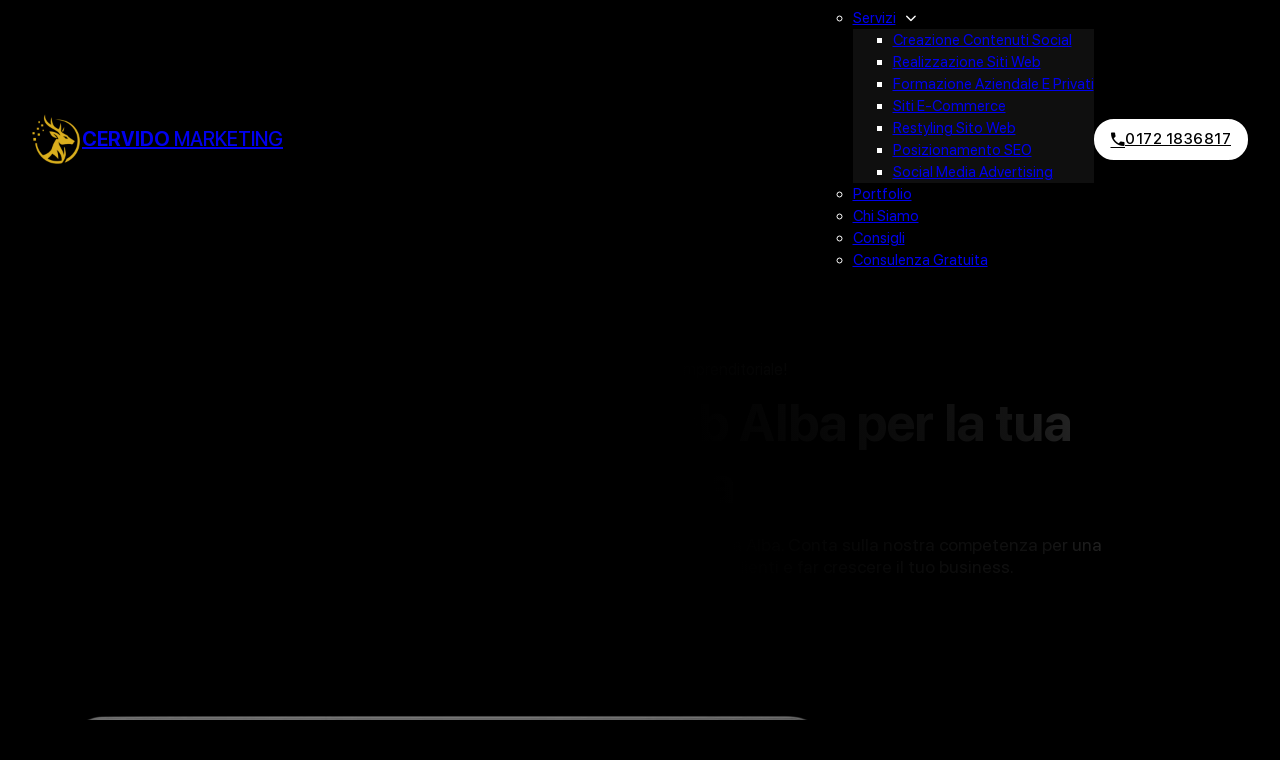

--- FILE ---
content_type: text/html; charset=UTF-8
request_url: https://cervidowebagency.it/servizi/realizzazione-siti-web/alba/
body_size: 60771
content:
<!DOCTYPE html>
<html lang="it-IT" prefix="og: https://ogp.me/ns#">
<head>
<meta charset="UTF-8">
<meta name="viewport" content="width=device-width, initial-scale=1">
	<style>img:is([sizes="auto" i], [sizes^="auto," i]) { contain-intrinsic-size: 3000px 1500px }</style>
	<script id="cookie-law-info-gcm-var-js" src="[data-uri]" defer></script>
<script id="cookie-law-info-gcm-js" type="text/javascript" src="https://cervidowebagency.it/wp-content/plugins/cookie-law-info/lite/frontend/js/gcm.min.js" defer data-deferred="1"></script>
<script id="cookieyes" type="text/javascript" src="https://cdn-cookieyes.com/client_data/ce62acbf7de8f39350c97731/script.js" defer data-deferred="1"></script>
<!-- Ottimizzazione per i motori di ricerca di Rank Math - https://rankmath.com/ -->
<title>Realizzazione Siti Web Alba</title>
<meta name="description" content="Esplora le soluzioni innovative per siti web statici, dinamici o e-commerce con Cervido Web Agency, il tuo partner affidabile per la realizzazione siti web a Alba."/>
<meta name="robots" content="follow, index, max-snippet:-1, max-video-preview:-1, max-image-preview:large"/>
<link rel="canonical" href="https://cervidowebagency.it/servizi/realizzazione-siti-web/alba/" />
<meta property="og:locale" content="it_IT" />
<meta property="og:type" content="article" />
<meta property="og:title" content="Realizzazione Siti Web Alba" />
<meta property="og:description" content="Esplora le soluzioni innovative per siti web statici, dinamici o e-commerce con Cervido Web Agency, il tuo partner affidabile per la realizzazione siti web a Alba." />
<meta property="og:url" content="https://cervidowebagency.it/servizi/realizzazione-siti-web/alba/" />
<meta property="og:site_name" content="Cervido Web Agency" />
<meta property="og:updated_time" content="2024-04-09T12:54:12+02:00" />
<meta property="og:image" content="https://cervidowebagency.it/wp-content/uploads/2024/03/finanziamenti-formazione-siti-web-agenzia-di-comunicazione-cuneo.webp" />
<meta property="og:image:secure_url" content="https://cervidowebagency.it/wp-content/uploads/2024/03/finanziamenti-formazione-siti-web-agenzia-di-comunicazione-cuneo.webp" />
<meta property="og:image:width" content="830" />
<meta property="og:image:height" content="830" />
<meta property="og:image:alt" content="realizzazione siti web alba" />
<meta property="og:image:type" content="image/webp" />
<meta name="twitter:card" content="summary_large_image" />
<meta name="twitter:title" content="Realizzazione Siti Web Alba" />
<meta name="twitter:description" content="Esplora le soluzioni innovative per siti web statici, dinamici o e-commerce con Cervido Web Agency, il tuo partner affidabile per la realizzazione siti web a Alba." />
<meta name="twitter:site" content="@cervido_dev" />
<meta name="twitter:creator" content="@cervido_dev" />
<meta name="twitter:image" content="https://cervidowebagency.it/wp-content/uploads/2024/03/finanziamenti-formazione-siti-web-agenzia-di-comunicazione-cuneo.webp" />
<script type="application/ld+json" class="rank-math-schema-pro">{"@context":"https://schema.org","@graph":[{"@type":"BreadcrumbList","@id":"https://cervidowebagency.it/servizi/realizzazione-siti-web/alba/#breadcrumb","itemListElement":[{"@type":"ListItem","position":"1","item":{"@id":"https://cervidowebagency.it","name":"Home"}},{"@type":"ListItem","position":"2","item":{"@id":"https://cervidowebagency.it/servizi/realizzazione-siti-web/","name":"Realizzazione Siti web"}},{"@type":"ListItem","position":"3","item":{"@id":"https://cervidowebagency.it/servizi/realizzazione-siti-web/alba/","name":"Realizzazione Siti Web Alba"}}]}]}</script>
<!-- /Rank Math WordPress SEO plugin -->

<link rel="alternate" type="application/rss+xml" title="Cervido Marketing &raquo; Feed" href="https://cervidowebagency.it/feed/" />
<link rel="alternate" type="application/rss+xml" title="Cervido Marketing &raquo; Feed dei commenti" href="https://cervidowebagency.it/comments/feed/" />
<link rel="alternate" type="application/rss+xml" title="Cervido Marketing &raquo; Realizzazione Siti Web Alba Feed dei commenti" href="https://cervidowebagency.it/servizi/realizzazione-siti-web/alba/feed/" />
<style id="litespeed-ccss">ol,ul{box-sizing:border-box}:root{--wp--preset--font-size--normal:16px;--wp--preset--font-size--huge:42px}:root{--rankmath-wp-adminbar-height:0}:root{--wp--preset--aspect-ratio--square:1;--wp--preset--aspect-ratio--4-3:4/3;--wp--preset--aspect-ratio--3-4:3/4;--wp--preset--aspect-ratio--3-2:3/2;--wp--preset--aspect-ratio--2-3:2/3;--wp--preset--aspect-ratio--16-9:16/9;--wp--preset--aspect-ratio--9-16:9/16;--wp--preset--color--black:#000;--wp--preset--color--cyan-bluish-gray:#abb8c3;--wp--preset--color--white:#fff;--wp--preset--color--pale-pink:#f78da7;--wp--preset--color--vivid-red:#cf2e2e;--wp--preset--color--luminous-vivid-orange:#ff6900;--wp--preset--color--luminous-vivid-amber:#fcb900;--wp--preset--color--light-green-cyan:#7bdcb5;--wp--preset--color--vivid-green-cyan:#00d084;--wp--preset--color--pale-cyan-blue:#8ed1fc;--wp--preset--color--vivid-cyan-blue:#0693e3;--wp--preset--color--vivid-purple:#9b51e0;--wp--preset--gradient--vivid-cyan-blue-to-vivid-purple:linear-gradient(135deg,rgba(6,147,227,1) 0%,#9b51e0 100%);--wp--preset--gradient--light-green-cyan-to-vivid-green-cyan:linear-gradient(135deg,#7adcb4 0%,#00d082 100%);--wp--preset--gradient--luminous-vivid-amber-to-luminous-vivid-orange:linear-gradient(135deg,rgba(252,185,0,1) 0%,rgba(255,105,0,1) 100%);--wp--preset--gradient--luminous-vivid-orange-to-vivid-red:linear-gradient(135deg,rgba(255,105,0,1) 0%,#cf2e2e 100%);--wp--preset--gradient--very-light-gray-to-cyan-bluish-gray:linear-gradient(135deg,#eee 0%,#a9b8c3 100%);--wp--preset--gradient--cool-to-warm-spectrum:linear-gradient(135deg,#4aeadc 0%,#9778d1 20%,#cf2aba 40%,#ee2c82 60%,#fb6962 80%,#fef84c 100%);--wp--preset--gradient--blush-light-purple:linear-gradient(135deg,#ffceec 0%,#9896f0 100%);--wp--preset--gradient--blush-bordeaux:linear-gradient(135deg,#fecda5 0%,#fe2d2d 50%,#6b003e 100%);--wp--preset--gradient--luminous-dusk:linear-gradient(135deg,#ffcb70 0%,#c751c0 50%,#4158d0 100%);--wp--preset--gradient--pale-ocean:linear-gradient(135deg,#fff5cb 0%,#b6e3d4 50%,#33a7b5 100%);--wp--preset--gradient--electric-grass:linear-gradient(135deg,#caf880 0%,#71ce7e 100%);--wp--preset--gradient--midnight:linear-gradient(135deg,#020381 0%,#2874fc 100%);--wp--preset--font-size--small:13px;--wp--preset--font-size--medium:20px;--wp--preset--font-size--large:36px;--wp--preset--font-size--x-large:42px;--wp--preset--spacing--20:.44rem;--wp--preset--spacing--30:.67rem;--wp--preset--spacing--40:1rem;--wp--preset--spacing--50:1.5rem;--wp--preset--spacing--60:2.25rem;--wp--preset--spacing--70:3.38rem;--wp--preset--spacing--80:5.06rem;--wp--preset--shadow--natural:6px 6px 9px rgba(0,0,0,.2);--wp--preset--shadow--deep:12px 12px 50px rgba(0,0,0,.4);--wp--preset--shadow--sharp:6px 6px 0px rgba(0,0,0,.2);--wp--preset--shadow--outlined:6px 6px 0px -3px rgba(255,255,255,1),6px 6px rgba(0,0,0,1);--wp--preset--shadow--crisp:6px 6px 0px rgba(0,0,0,1)}:root{--bricks-vh:1vh;--bricks-color-primary:#ffd64f;--bricks-color-secondary:#fc5778;--bricks-text-dark:#212121;--bricks-text-medium:#616161;--bricks-text-light:#9e9e9e;--bricks-text-info:#00b0f4;--bricks-text-success:#11b76b;--bricks-text-warning:#ffa100;--bricks-text-danger:#fa4362;--bricks-bg-info:#e5f3ff;--bricks-bg-success:#e6f6ed;--bricks-bg-warning:#fff2d7;--bricks-bg-danger:#ffe6ec;--bricks-bg-dark:#263238;--bricks-bg-light:#f5f6f7;--bricks-border-color:#dddedf;--bricks-border-radius:4px;--bricks-tooltip-bg:#23282d;--bricks-tooltip-text:#eaecef}html{-ms-text-size-adjust:100%;-webkit-text-size-adjust:100%;line-height:1.15}body{margin:0}figure,header,main,nav,section{display:block}figure{margin:1em 40px}img{border-style:none}button{font-family:sans-serif;font-size:100%;line-height:1.15;margin:0}button{overflow:visible}button{text-transform:none}button{-webkit-appearance:button}button::-moz-focus-inner{border-style:none;padding:0}button:-moz-focusring{outline:1px dotted ButtonText}::-webkit-file-upload-button{-webkit-appearance:button;font:inherit}.brxe-section{align-items:center;display:flex;flex-direction:column;margin-left:auto;margin-right:auto;width:100%}@media (max-width:767px){.brxe-section{flex-wrap:wrap}}.brxe-section.bricks-lazy-hidden{background-image:none!important}.brxe-container{align-items:flex-start;display:flex;flex-direction:column;margin-left:auto;margin-right:auto;width:1100px}@media (max-width:767px){.brxe-container{flex-wrap:wrap}}.brxe-container.bricks-lazy-hidden{background-image:none!important}.brxe-block{align-items:flex-start;display:flex;flex-direction:column;width:100%}@media (max-width:767px){.brxe-block{flex-wrap:wrap}}.brxe-block.bricks-lazy-hidden{background-image:none!important}.brxe-div.bricks-lazy-hidden{background-image:none!important}[class*=brxe-]{max-width:100%}svg:not([width]){min-width:1em}svg:not([height]){min-height:1em}span[class*=brxe-]:not(.brxe-section):not(.brxe-container):not(.brxe-block):not(.brxe-div){width:auto}.brx-popup{align-items:center;display:flex;flex-direction:column;height:100vh;height:calc(var(--bricks-vh,1vh)*100);justify-content:center;left:0;position:fixed!important;top:0;width:100%;z-index:10000}.brx-popup .brx-popup-backdrop{background-color:rgba(0,0,0,.5);bottom:0;left:0;opacity:1;position:absolute;right:0;top:0;visibility:visible}.brx-popup.hide,.brx-popup.hide .brx-popup-backdrop{opacity:0;visibility:hidden}.brx-popup-content{background-color:#fff;margin:0;max-width:100%;overflow-y:auto;padding:30px;z-index:1}html{box-sizing:border-box;font-size:62.5%;height:100%}*,:after,:before{box-sizing:border-box;outline:none}*{border-color:var(--bricks-border-color)}body{-webkit-font-smoothing:antialiased;-moz-osx-font-smoothing:grayscale;word-wrap:break-word;background-color:#fff;background-position:50%;color:#363636;font-family:-apple-system,"system-ui",Segoe UI,roboto,helvetica,arial,sans-serif,Apple Color Emoji,Segoe UI Emoji,Segoe UI Symbol;font-size:15px;line-height:1.7}.brx-body{display:flex;flex-direction:column;margin:0 auto;width:100%}h1,h3{margin:0;text-rendering:optimizelegibility}h3 a{color:currentcolor}h1{font-size:2.4em}h1{line-height:1.4}h3{font-size:1.8em}h3{line-height:1.4}img{height:auto;max-width:100%;outline:none;vertical-align:middle}button{border:none;outline:none;padding:0}button{font-family:inherit;text-align:inherit}::placeholder{color:var(--bricks-border-color)}.skip-link{background:#000;border-bottom-right-radius:8px;color:#fff;font-weight:700;left:0;padding:5px 10px;position:fixed;top:0;transform:translateY(-102%);z-index:9999}.brx-submenu-toggle{align-items:center;display:flex}.brx-submenu-toggle.icon-right button{margin-left:10px}.brx-submenu-toggle button{align-items:center;background-color:transparent;color:currentcolor;display:flex;will-change:transform}.brx-submenu-toggle svg{stroke:currentcolor}#brx-content{flex:1;position:relative;width:100%}#brx-header{background-position:50%;background-size:cover;position:relative;width:100%}#brx-header.sticky{left:0;position:fixed;right:0;top:0;width:100%;z-index:998}#brx-header.sticky.on-scroll{position:sticky}.bricks-button{align-items:center;border-width:0;color:var(--bricks-text-dark);display:inline-flex;gap:10px;justify-content:center;letter-spacing:.5px;padding:.5em 1em;text-align:center}.bricks-button.bricks-background-secondary{color:#fff}.bricks-button.lg{font-size:1.1em;padding:.6em 1em}.bricks-button i{position:relative}.brx-query-trail{display:none}figure{margin:1em 0;width:100%}.bricks-background-primary{background-color:var(--bricks-color-primary)}.bricks-background-secondary{background-color:var(--bricks-color-secondary)}body{max-width:100%;overflow-x:hidden}::-webkit-scrollbar-track{background-color:#000;border-radius:10px}::-webkit-scrollbar{width:13px;background-color:#000}::-webkit-scrollbar-thumb{border-radius:13px;background-image:-webkit-gradient(linear,left bottom,left top,color-stop(.44,#f1e090),color-stop(.72,#eccf4d),color-stop(.86,#efc400))}:root{--bricks-color-e1eaed:#f5f5f5;--bricks-color-ea1717:#e0e0e0;--bricks-color-5ce10c:#9e9e9e;--bricks-color-e32edb:#616161;--bricks-color-dbaa3d:#424242;--bricks-color-6b91ad:#212121;--bricks-color-716f81:#ffeb3b;--bricks-color-ba9212:#ffc107;--bricks-color-2b03aa:#ff9800;--bricks-color-d83ed0:#ff5722;--bricks-color-801de1:#f44336;--bricks-color-00c9f0:#9c27b0;--bricks-color-416632:#2196f3;--bricks-color-8f7575:#03a9f4;--bricks-color-37ee4e:#81d4fa;--bricks-color-0d5c0f:#4caf50;--bricks-color-2f1805:#8bc34a;--bricks-color-cbf361:#cddc39;--bricks-color-nnkukt:#efc400;--bricks-color-vvmsqy:#fff;--bricks-color-hpyotr:#000;--bricks-color-bwcvyn:#565346;--bricks-color-oaymlw:#60669d;--bricks-color-dreiof:#8b5a80;--bricks-color-opgcjx:#98a89f;--bricks-color-lfrmfu:#ebeef2;--bricks-color-ryjpya:#fafafa;--bricks-color-poxepk:#121212;--bricks-color-zcvtsw:#e1e0e2}:root{--new-heading-line-heigth:130%;--heading-line-height:120%;--body-line-height:150%;--section-standard-padding:60px;--lt-radius:8px;--lt-radius-medium:12px;--lt-border-color:#ddd;--lt-padding:24px;--lt-spacing-micro:8px;--lt-spacing-large:32px;--lt-spacing-nano:.3rem;--lt-spacing-small:12px;--lt-spacing-md:18px}body{font-family:"SF pro";font-weight:400;font-style:normal;color:#fff;line-height:150%}h1,h3{font-family:"SF pro";font-weight:600;line-height:130%;color:var(--bricks-color-vvmsqy)}h1{font-weight:700;font-size:56px;text-align:center}h3{font-size:38px}.bricks-button{text-transform:uppercase;font-weight:500;border-radius:30px}:root .bricks-button[class*=secondary]{color:var(--bricks-color-lfrmfu);border:2px solid var(--bricks-color-vvmsqy)}.bricks-button.lg{padding-top:.8em;padding-right:2em;padding-bottom:.8em;padding-left:2em}:root .bricks-button[class*=primary]:not(.outline){background-color:var(--bricks-color-vvmsqy)}:root .bricks-button[class*=secondary]:not(.outline){background-color:rgba(255,0,0,0)}:root .bricks-button[class*=primary]{border:2px solid var(--bricks-color-vvmsqy)}html{background-color:var(--bricks-color-hpyotr)}body{background:0 0}:root .bricks-background-primary{background-color:var(--bricks-color-nnkukt)}:root .bricks-background-secondary{background-color:var(--bricks-color-vvmsqy)}@media (max-width:767px){h1{font-size:42px}h3{font-size:28px}}@media (max-width:478px){h1{font-size:36px}h3{font-size:22px}}figure.brxe-image{margin:0}.brxe-button{width:auto}li.menu-item-has-children [aria-expanded] .menu-item-icon{background-color:transparent;color:inherit}.brxe-toggle{background-color:transparent;border:0;color:inherit;font:inherit;margin:0;overflow:visible;text-transform:none}.brxa-wrap{display:inline-block;height:24px;position:relative;width:40px}.brxa-inner{display:block;margin-top:-2px;top:50%}.brxa-inner,.brxa-inner:after,.brxa-inner:before{background-color:currentcolor;border-radius:4px;height:4px;position:absolute;width:40px}.brxa-inner:after,.brxa-inner:before{content:"";display:block}.brxa-inner:before{top:-10px}.brxa-inner:after{bottom:-10px}.brxe-toggle{--brxe-toggle-scale:1;--brxe-toggle-width:40px;--brxe-toggle-height:24px;--brxe-toggle-bar-height:4px;--brxe-toggle-bar-width:40px;--brxe-toggle-bar-radius:4px;display:flex;line-height:1;transform:scale(var(--brxe-toggle-scale))}.brxe-toggle .brxa-inner,.brxe-toggle .brxa-inner:after,.brxe-toggle .brxa-inner:before{border-radius:var(--brxe-toggle-bar-radius);height:var(--brxe-toggle-bar-height);width:var(--brxe-toggle-bar-width)}.brxe-nav-nested{align-items:center;display:inline-flex}.brxe-nav-nested .brx-toggle-div,.brxe-nav-nested .brxe-toggle{display:none}.brx-nav-nested-items{align-items:center;display:flex;flex-direction:row;flex-wrap:wrap;gap:30px;list-style-type:none;margin:0;padding:0}.brxe-logo{color:currentcolor;font-size:20px;font-weight:600;line-height:1}.brxe-logo img{display:block;height:auto;width:auto}#brxe-bdhccp .bricks-site-logo{width:5rem}@media (max-width:767px){#brxe-bdhccp .bricks-site-logo{width:5rem}}#brxe-zboiji{font-size:20px;text-transform:uppercase;font-weight:500;line-height:150%}@media (max-width:1279px){#brxe-zboiji{text-transform:uppercase;font-size:14px;margin-top:0;margin-right:0;margin-bottom:0;margin-left:0;padding-top:0;padding-right:0;padding-bottom:0;padding-left:0}}@media (max-width:478px){#brxe-zboiji{font-size:16px}}#brxe-pyarje{display:flex;align-items:center;column-gap:10px}@media (max-width:1279px){#brxe-pyarje{display:flex;max-height:100%;align-items:center;column-gap:10px;width:fit-content;justify-content:flex-start}}#brxe-ccneis .bricks-site-logo{width:5rem}#brxe-ccneis{min-width:3rem}#brxe-lqaedf{font-size:20px;text-transform:uppercase;font-weight:500}@media (max-width:1279px){#brxe-lqaedf{text-transform:uppercase;font-size:14px;margin-top:0;margin-right:0;margin-bottom:0;margin-left:0;padding-top:0;padding-right:0;padding-bottom:0;padding-left:0}}@media (max-width:991px){#brxe-lqaedf{line-height:150%}}@media (max-width:478px){#brxe-lqaedf{font-size:16px}}#brxe-efvrtn{display:flex;align-items:center;column-gap:10px}@media (max-width:1279px){#brxe-efvrtn{display:flex;max-height:100%;align-items:center;column-gap:10px;justify-content:flex-start}}@media (max-width:767px){#brxe-efvrtn{width:auto}}@media (max-width:991px){#brxe-gzmlvj{font-size:22px;color:red;fill:red}}@media (max-width:478px){#brxe-gzmlvj{width:27.5rem;justify-content:flex-end}}#brxe-tumser{display:none}@media (max-width:991px){#brxe-tumser{display:flex;justify-content:space-between;flex-direction:row;flex-wrap:nowrap;width:100%;align-items:center;position:absolute;top:0;padding-top:10px;padding-right:10px;padding-bottom:10px;padding-left:10px;left:0;background-color:var(--bricks-color-hpyotr)}}@media (max-width:478px){#brxe-tumser{padding-top:15px;padding-bottom:15px}}#brxe-qtrmib .bricks-nav-menu>li>a{text-transform:capitalize}#brxe-qtrmib .bricks-nav-menu>li>.brx-submenu-toggle>*{text-transform:capitalize}#brxe-qtrmib .bricks-nav-menu .sub-menu{background-color:#0f0f0f}#brxe-qtrmib .bricks-nav-menu .sub-menu>li>a{text-transform:capitalize}@media (max-width:991px){#brxe-qtrmib .bricks-nav-menu{flex-direction:column;gap:10px}#brxe-qtrmib{width:100vw;margin-left:-30px}#brxe-qtrmib .bricks-nav-menu>li>a{font-size:22px;color:#000}#brxe-qtrmib .bricks-nav-menu>li>.brx-submenu-toggle>*{font-size:22px;color:#000}#brxe-qtrmib .bricks-nav-menu .sub-menu>li>a{font-size:14px;font-weight:200}}#brxe-jdvlyp{justify-content:space-between}#brxe-jdvlyp i{font-size:18px}@media (max-width:991px){#brxe-jdvlyp{width:fit-content;display:none}}#brxe-afymjk{display:none}@media (max-width:991px){#brxe-afymjk{font-size:14px;font-weight:400;text-align:left;color:#001406;display:block;width:100%}}@media (max-width:991px){#brxe-bgjafu{display:flex}}@media (max-width:991px){#brxe-njvxad{display:flex;align-items:center;justify-content:center}}@media (max-width:991px){#brxe-qvyabn{display:flex;align-items:center;justify-content:center}}@media (max-width:991px){#brxe-qfpzdr{display:flex;align-items:center;justify-content:center;border-right-width:0}}#brxe-ftdimf{display:none}@media (max-width:991px){#brxe-ftdimf{justify-content:space-between;flex-direction:row;flex-wrap:nowrap;width:100%;align-items:center;position:fixed;grid-template-columns:repeat(4,1fr);background-color:var(--bricks-color-hpyotr);border-top:2px solid var(--bricks-color-lfrmfu);display:grid;align-items:initial;min-height:60px;top:65px;left:0}}@media (max-width:767px){#brxe-ftdimf{top:70px}}@media (max-width:478px){#brxe-ftdimf{min-height:50px;top:60px}}@media (max-width:1279px){#brxe-wtdplr{align-items:center;flex-wrap:nowrap}}@media (max-width:991px){#brxe-wtdplr{row-gap:15px;background-color:#fff;width:100%;padding-top:15px;padding-right:15px;padding-bottom:15px;padding-left:15px;height:100vh}}@media (max-width:991px){#brxe-xbzjhz{--brxe-toggle-scale:.6}}@media (max-width:991px){#brxe-kbiiuv .brx-toggle-div{display:inline-flex}#brxe-kbiiuv .brxe-toggle{display:inline-flex}[data-script-id=kbiiuv] .brx-nav-nested-items{opacity:0;visibility:hidden;gap:0;position:fixed;z-index:1001;top:0;right:0;bottom:0;left:0;display:flex;align-items:center;justify-content:center;flex-direction:column;background-color:#fff;overflow-y:scroll;flex-wrap:nowrap}}#brxe-exbxnt{column-gap:20px;align-items:center;display:flex}@media (max-width:991px){#brxe-exbxnt{flex-direction:row-reverse}}@media (max-width:767px){#brxe-exbxnt{flex-direction:row-reverse;column-gap:50px}}#brxe-fgqgpf{width:95%;flex-direction:row;justify-content:space-between;align-items:center;column-gap:10px;padding-top:.7rem;padding-bottom:.7rem}@media (max-width:991px){#brxe-fgqgpf{width:90%}}#brxe-vvwzob{background-color:rgba(0,0,0,.85);display:flex}#brxe-vvwzob{-webkit-backdrop-filter:blur(8px);backdrop-filter:blur(10px)}.brxe-accordion-nested .accordion-content-wrapper{display:none}.brxe-icon{font-size:60px}figure.brxe-image{margin:0}.brxe-button{width:auto}#brxe-337213{color:#fff;font-weight:400;text-align:center}@media (max-width:767px){#brxe-337213{text-align:left}}@media (max-width:478px){#brxe-337213{text-align:left}}#brxe-4e1e0f{color:#fff;text-align:center}@media (max-width:767px){#brxe-4e1e0f{text-align:left}}@media (max-width:478px){#brxe-4e1e0f{text-align:left}}#brxe-b7561b{display:flex;flex-direction:column;align-items:center}@media (max-width:767px){#brxe-b7561b{align-self:flex-start!important;align-items:flex-start}}#brxe-babd6e{color:#fff;font-size:18px;text-align:center}@media (max-width:767px){#brxe-babd6e{text-align:left}}@media (max-width:478px){#brxe-d2bd4f{width:100%}}#brxe-604b4a{flex-direction:row;column-gap:20px;row-gap:20px;justify-content:center;margin-top:10px;display:none}@media (max-width:767px){#brxe-604b4a{justify-content:flex-start}}#brxe-c77314{align-items:center;row-gap:20px;width:1000px}@media (max-width:767px){#brxe-c77314{align-self:flex-start!important;align-items:flex-start}}@media (max-width:478px){#brxe-c77314{justify-content:center}}#brxe-ee0ca4{justify-content:center;background-position:100% center;background-size:contain;background-repeat:no-repeat;position:relative;height:fit-content}#brxe-ee0ca4:before{background-image:linear-gradient(73deg,#000,#000 55%,rgba(0,0,0,.93),rgba(0,0,0,.6));position:absolute;content:"";top:0;right:0;bottom:0;left:0}#brxe-ainssu{position:relative}#brxe-ainssu:before{background-image:linear-gradient(0deg,#000,#000 20%,rgba(0,0,0,.56),rgba(0,0,0,.06));position:absolute;content:"";top:0;right:0;bottom:0;left:0}#brxe-meksqy{align-items:center}#brxe-ornjeh{padding-top:0}#brxe-uluyyv .accordion-content-wrapper{padding-top:23px;padding-right:25px;padding-bottom:15px;padding-left:25px;border-right:2px solid var(--bricks-color-nnkukt);border-bottom:2px solid var(--bricks-color-nnkukt);border-left:2px solid var(--bricks-color-nnkukt);border-bottom-right-radius:20px;border-bottom-left-radius:20px;margin-top:-8px;color:#000;font-size:16px}.brxe-logo{color:currentcolor;font-size:20px;font-weight:600;line-height:1}.brxe-logo img{display:block;height:auto;width:auto}li.menu-item-has-children [aria-expanded] .menu-item-icon{background-color:transparent;color:inherit}figure.brxe-image{margin:0}.brxe-button{width:auto}.brxe-icon{font-size:60px}#brxe-nikcso{text-align:center;color:var(--bricks-color-hpyotr);width:100%}@media (max-width:478px){#brxe-nikcso{text-align:left}}#brxe-jawqdb{text-align:center;color:var(--bricks-color-hpyotr)}@media (max-width:478px){#brxe-jawqdb{text-align:left}}#brxe-mmyjve{margin-top:10px;background-color:var(--bricks-color-hpyotr);border-color:var(--bricks-color-hpyotr);color:var(--bricks-color-vvmsqy)}#close-popup{color:var(--bricks-color-hpyotr);fill:var(--bricks-color-hpyotr);position:absolute;right:-15px;font-size:30px;top:-20px}@media (max-width:991px){#close-popup{top:-15px}}@media (max-width:767px){#close-popup{font-size:20px;top:-10px;right:-10px}}@media (max-width:478px){#close-popup{top:-11px;right:-9px}}#brxe-b657bf{row-gap:10px;position:relative}@media (max-width:1279px){#brxe-c5dbad{position:relative}}.fas{font-family:Font Awesome\ 6 Solid;font-style:normal;font-weight:900}.fas{-moz-osx-font-smoothing:grayscale;-webkit-font-smoothing:antialiased;display:var(--fa-display,inline-block);font-style:normal;font-variant:normal;line-height:1;text-rendering:auto}.fa-xmark:before{content:"\f00d"}[class^=ion-],[class^=ion-md-]{speak:never;-webkit-font-smoothing:antialiased;-moz-osx-font-smoothing:grayscale;display:inline-block;font-family:Ionicons;font-style:normal;font-variant:normal;font-weight:400;line-height:1;text-rendering:auto;text-transform:none}[class^=ion-]:before,[class^=ion-md-]:before{font-family:Ionicons}.ion-md-call:before{content:"\f2ac"}:root{--joinchat-ico:url("data:image/svg+xml;charset=utf-8,%3Csvg xmlns='http://www.w3.org/2000/svg' viewBox='0 0 24 24'%3E%3Cpath fill='%23fff' d='M3.516 3.516c4.686-4.686 12.284-4.686 16.97 0s4.686 12.283 0 16.97a12 12 0 0 1-13.754 2.299l-5.814.735a.392.392 0 0 1-.438-.44l.748-5.788A12 12 0 0 1 3.517 3.517zm3.61 17.043.3.158a9.85 9.85 0 0 0 11.534-1.758c3.843-3.843 3.843-10.074 0-13.918s-10.075-3.843-13.918 0a9.85 9.85 0 0 0-1.747 11.554l.16.303-.51 3.942a.196.196 0 0 0 .219.22zm6.534-7.003-.933 1.164a9.84 9.84 0 0 1-3.497-3.495l1.166-.933a.79.79 0 0 0 .23-.94L9.561 6.96a.79.79 0 0 0-.924-.445l-2.023.524a.797.797 0 0 0-.588.88 11.754 11.754 0 0 0 10.005 10.005.797.797 0 0 0 .88-.587l.525-2.023a.79.79 0 0 0-.445-.923L14.6 13.327a.79.79 0 0 0-.94.23z'/%3E%3C/svg%3E");--joinchat-font:-apple-system,blinkmacsystemfont,"Segoe UI",roboto,oxygen-sans,ubuntu,cantarell,"Helvetica Neue",sans-serif}.joinchat{--bottom:20px;--sep:20px;--s:60px;--header:calc(var(--s)*1.16667);--vh:100vh;--red:37;--green:211;--blue:102;--rgb:var(--red) var(--green) var(--blue);--color:rgb(var(--rgb));--dark:rgb(calc(var(--red) - 75) calc(var(--green) - 75) calc(var(--blue) - 75));--hover:rgb(calc(var(--red) + 50) calc(var(--green) + 50) calc(var(--blue) + 50));--bg:rgb(var(--rgb)/4%);--bw:100;--text:hsl(0deg 0% clamp(0%,var(--bw)*1%,100%)/clamp(70%,var(--bw)*1%,100%));--msg:var(--color);color:var(--text);display:none;position:fixed;z-index:9000;right:var(--sep);bottom:var(--bottom);font:normal normal normal 16px/1.625em var(--joinchat-font);letter-spacing:0;animation:joinchat_show .5s cubic-bezier(.18,.89,.32,1.28) 10ms both;transform:scale3d(0,0,0);transform-origin:calc(var(--s)/-2) calc(var(--s)/-4);touch-action:manipulation;-webkit-font-smoothing:antialiased}.joinchat *,.joinchat :after,.joinchat :before{box-sizing:border-box}@supports not (width:clamp(1px,1%,10px)){.joinchat{--text:hsl(0deg 0% calc(var(--bw)*1%)/90%)}}.joinchat__button{display:flex;flex-direction:row;position:absolute;z-index:2;bottom:8px;right:8px;height:var(--s);min-width:var(--s);background:#25d366;color:inherit;border-radius:calc(var(--s)/2);box-shadow:1px 6px 24px 0 rgba(7,94,84,.24)}.joinchat__button__open{width:var(--s);height:var(--s);border-radius:50%;background:rgb(0 0 0/0) var(--joinchat-ico) 50% no-repeat;background-size:60%;overflow:hidden}.joinchat__button__send{display:none;flex-shrink:0;width:var(--s);height:var(--s);max-width:var(--s);padding:calc(var(--s)*0.18);margin:0;overflow:hidden}.joinchat__button__send path{fill:none!important;stroke:var(--text)!important}.joinchat__button__send .joinchat_svg__plain{stroke-dasharray:1097;stroke-dashoffset:1097;animation:joinchat_plain 6s .2s ease-in-out infinite}.joinchat__button__send .joinchat_svg__chat{stroke-dasharray:1020;stroke-dashoffset:1020;animation:joinchat_chat 6s 3.2s ease-in-out infinite}.joinchat__button__sendtext{padding:0;max-width:0;border-radius:var(--s);font-weight:600;line-height:var(--s);white-space:nowrap;opacity:0;overflow:hidden;text-overflow:ellipsis}.joinchat__tooltip{position:absolute;top:calc(var(--s)/2 - 16px);right:calc(var(--s) + 16px);max-width:calc(100vw - var(--s) - 45px);height:32px;padding:0 14px;border:none;border-radius:16px;background:#fff;color:rgba(0,0,0,.8);line-height:31px;white-space:nowrap;opacity:0;filter:drop-shadow(0 1px 4px rgba(0,0,0,.4))}.joinchat__tooltip:after{content:"";display:block;position:absolute;top:10px;right:-6px;border:8px solid transparent;border-width:6px 0 6px 8px;border-left-color:#fff}.joinchat__tooltip div{width:-moz-max-content;width:max-content;max-width:100%;overflow:hidden;text-overflow:ellipsis}.joinchat__qr{position:absolute;bottom:calc(var(--s) + 16px);right:0;display:none;flex-direction:column-reverse;width:228px;min-height:200px;padding:14px 14px 10px;border:none;border-radius:16px;background:#fff;color:rgba(0,0,0,.8);text-align:center;white-space:nowrap;filter:drop-shadow(0 1px 4px rgba(0,0,0,.4));animation:joinchat_badge_in .4s cubic-bezier(.11,.84,.83,1.01) .5s both}.joinchat__qr:after{content:"";display:block;position:absolute;bottom:-6px;right:calc(var(--s)/2 - 6px);border:8px solid transparent;border-width:8px 6px 0;border-top-color:#fff}.joinchat__qr div{font-size:14px;color:#4a4a4a;overflow:hidden;text-overflow:ellipsis}.joinchat__box{display:flex;flex-direction:column;position:absolute;bottom:0;right:0;z-index:1;width:calc(100vw - var(--sep)*2);max-width:400px;max-height:calc(var(--vh) - var(--bottom) - var(--sep));border-radius:calc(var(--s)/2 + 2px);background:#fff linear-gradient(180deg,var(--color),var(--color) var(--header),var(--bg) var(--header),var(--bg));box-shadow:0 2px 6px 0 rgba(0,0,0,.5);text-align:left;overflow:hidden;transform:scale3d(0,0,0);opacity:0}.joinchat__header{display:flex;flex-flow:row;align-items:center;position:relative;flex-shrink:0;height:var(--header);min-height:50px;padding:0 70px 0 26px;margin:0}.joinchat__header__text{font-size:19px;font-weight:600;max-width:100%;white-space:nowrap;overflow:hidden;text-overflow:ellipsis;opacity:.8}.joinchat__close{--size:34px;position:absolute;top:calc(50% - var(--size)/2);right:24px;width:var(--size);height:var(--size);border-radius:50%;background:rgba(0,0,0,.4) url("data:image/svg+xml;charset=utf-8,%3Csvg xmlns='http://www.w3.org/2000/svg' fill='%23fff' viewBox='0 0 24 24'%3E%3Cpath d='M24 2.4 21.6 0 12 9.6 2.4 0 0 2.4 9.6 12 0 21.6 2.4 24l9.6-9.6 9.6 9.6 2.4-2.4-9.6-9.6z'/%3E%3C/svg%3E") 50% no-repeat;background-size:12px}.joinchat__box__scroll{overflow:hidden scroll;overscroll-behavior-y:contain;-webkit-overflow-scrolling:touch}.joinchat__box__scroll::-webkit-scrollbar{width:4px;background:rgb(0 0 0/0)}.joinchat__box__scroll::-webkit-scrollbar-thumb{border-radius:2px;background:rgb(0 0 0/0)}.joinchat__box__content{width:calc(100% + 4px);padding:20px 0 calc(var(--s) + 16px)}.joinchat{--peak:url(#joinchat__peak_l)}.joinchat__message{position:relative;min-height:56px;padding:15px 20px;margin:0 26px 26px;border-radius:26px;background:#fff;color:#4a4a4a;word-break:break-word;filter:drop-shadow(0 1px 2px rgba(0,0,0,.3));transform:translateZ(0)}.joinchat__message:before{content:"";display:block;position:absolute;bottom:18px;left:-15px;width:17px;height:25px;background:inherit;clip-path:var(--peak)}@keyframes joinchat_show{0%{transform:scale3d(0,0,0)}to{transform:scaleX(1)}}@keyframes joinchat_badge_in{0%{opacity:0;transform:translate3d(0,50px,0)}to{opacity:1;transform:translateZ(0)}}@keyframes joinchat_plain{0%,50%,to{stroke-dashoffset:1097}5%,45%{stroke-dashoffset:0}}@keyframes joinchat_chat{0%,50%,to{stroke-dashoffset:1020}5%,45%{stroke-dashoffset:0}}@media (prefers-reduced-motion){.joinchat{animation:none}.joinchat__button__send .joinchat_svg__plain{stroke-dasharray:0;animation:none}.joinchat__button__send .joinchat_svg__chat{animation:none}}.joinchat{--red:37;--green:211;--blue:102;--bw:100}.joinchat{bottom:60px!important;right:2px!important}@media (max-width:991px){.div-navbar-menu.brxe-div{border-right:2px solid var(--bricks-color-lfrmfu);display:flex;justify-content:center;align-items:center;height:100%;padding-top:.5rem;padding-bottom:.5rem}}@media (max-width:991px){.icon-image-menu.brxe-image{width:60px}}@media (max-width:478px){.icon-image-menu.brxe-image{width:45px}}.lt-padding-t-b.brxe-section{padding-top:80px;padding-bottom:80px;row-gap:20px}@media (max-width:478px){.lt-padding-t-b.brxe-section{padding-top:60px;padding-bottom:60px}}.lt-section-container.brxe-container{max-width:95%;width:1400px;column-gap:40px;row-gap:30px;display:flex}@media (max-width:991px){.lt-section-container.brxe-container{max-width:95%;flex-direction:column}}@media (max-width:767px){.lt-section-container.brxe-container{row-gap:30px;width:auto}}.body-pre-titoli.brxe-heading{font-weight:400;font-size:1.1em;margin-bottom:var(--lt-spacing-small)}.body-intro-text-B1.brxe-text{font-size:20px}@media (max-width:478px){.body-intro-text-B1.brxe-text{font-size:18px}}.body-fake-h2.brxe-heading{font-weight:600;font-size:48px;line-height:150%}@media (max-width:767px){.body-fake-h2.brxe-heading{font-size:34px}}@media (max-width:478px){.body-fake-h2.brxe-heading{font-size:26px}}.lt-width-full-important.brxe-button{width:100%!important;display:grid;align-items:initial}.lt-width-full-important.brxe-text{width:100%!important;display:grid;align-items:initial}.lazyload{background-image:none!important}.lazyload:before{background-image:none!important}#back-to-top-button{position:fixed;bottom:10px;right:10px;background-color:#efc400;color:#000;padding:10px;border-radius:100%;height:40px;width:40px;display:none;z-index:100;align-items:center}#back-to-top-button a{text-decoration:none;height:100%;widht:100%}#back-to-top-button a svg{fill:#fff;height:100%;widht:100%}.brxe-popup-6298 .brx-popup-content{background-color:var(--bricks-color-nnkukt);width:850px;padding-top:2%;padding-right:2%;padding-bottom:2%;padding-left:2%}@media (max-width:1279px){.brxe-popup-6298.brx-popup{padding-top:0;padding-right:0;padding-bottom:0;padding-left:0}}@media (max-width:991px){.brxe-popup-6298 .brx-popup-content{width:760px}}@media (max-width:478px){.brxe-popup-6298.brx-popup{padding-right:2%;padding-left:2%}.brxe-popup-6298 .brx-popup-content{padding-top:7%;padding-right:7%;padding-bottom:7%;padding-left:7%}}#brxe-nikcso{text-align:center;color:var(--bricks-color-hpyotr);width:100%}@media (max-width:478px){#brxe-nikcso{text-align:left}}#brxe-jawqdb{text-align:center;color:var(--bricks-color-hpyotr)}@media (max-width:478px){#brxe-jawqdb{text-align:left}}#brxe-mmyjve{margin-top:10px;background-color:var(--bricks-color-hpyotr);border-color:var(--bricks-color-hpyotr);color:var(--bricks-color-vvmsqy)}#close-popup{color:var(--bricks-color-hpyotr);fill:var(--bricks-color-hpyotr);position:absolute;right:-15px;font-size:30px;top:-20px}@media (max-width:991px){#close-popup{top:-15px}}@media (max-width:767px){#close-popup{font-size:20px;top:-10px;right:-10px}}@media (max-width:478px){#close-popup{top:-11px;right:-9px}}#brxe-b657bf{row-gap:10px;position:relative}@media (max-width:1279px){#brxe-c5dbad{position:relative}}:root{--animate-duration:1s;--animate-delay:1s;--animate-repeat:1}.bricks-is-frontend :not(.brx-animated)[data-interaction-hidden-on-load]{opacity:0}</style><script src="[data-uri]" defer></script>
<link data-asynced="1" as="style" onload="this.onload=null;this.rel='stylesheet'"  rel='preload' id='wp-block-library-css' href='https://cervidowebagency.it/wp-includes/css/dist/block-library/style.min.css?ver=57e586f487af922248a3d478594cbcd7' media='all' /><noscript><link rel='stylesheet' href='https://cervidowebagency.it/wp-includes/css/dist/block-library/style.min.css?ver=57e586f487af922248a3d478594cbcd7' media='all' /></noscript>
<style id='classic-theme-styles-inline-css'>
/*! This file is auto-generated */
.wp-block-button__link{color:#fff;background-color:#32373c;border-radius:9999px;box-shadow:none;text-decoration:none;padding:calc(.667em + 2px) calc(1.333em + 2px);font-size:1.125em}.wp-block-file__button{background:#32373c;color:#fff;text-decoration:none}
</style>
<style id='joinchat-button-style-inline-css'>
.wp-block-joinchat-button{border:none!important;text-align:center}.wp-block-joinchat-button figure{display:table;margin:0 auto;padding:0}.wp-block-joinchat-button figcaption{font:normal normal 400 .6em/2em var(--wp--preset--font-family--system-font,sans-serif);margin:0;padding:0}.wp-block-joinchat-button .joinchat-button__qr{background-color:#fff;border:6px solid #25d366;border-radius:30px;box-sizing:content-box;display:block;height:200px;margin:auto;overflow:hidden;padding:10px;width:200px}.wp-block-joinchat-button .joinchat-button__qr canvas,.wp-block-joinchat-button .joinchat-button__qr img{display:block;margin:auto}.wp-block-joinchat-button .joinchat-button__link{align-items:center;background-color:#25d366;border:6px solid #25d366;border-radius:30px;display:inline-flex;flex-flow:row nowrap;justify-content:center;line-height:1.25em;margin:0 auto;text-decoration:none}.wp-block-joinchat-button .joinchat-button__link:before{background:transparent var(--joinchat-ico) no-repeat center;background-size:100%;content:"";display:block;height:1.5em;margin:-.75em .75em -.75em 0;width:1.5em}.wp-block-joinchat-button figure+.joinchat-button__link{margin-top:10px}@media (orientation:landscape)and (min-height:481px),(orientation:portrait)and (min-width:481px){.wp-block-joinchat-button.joinchat-button--qr-only figure+.joinchat-button__link{display:none}}@media (max-width:480px),(orientation:landscape)and (max-height:480px){.wp-block-joinchat-button figure{display:none}}

</style>
<style id='global-styles-inline-css'>
:root{--wp--preset--aspect-ratio--square: 1;--wp--preset--aspect-ratio--4-3: 4/3;--wp--preset--aspect-ratio--3-4: 3/4;--wp--preset--aspect-ratio--3-2: 3/2;--wp--preset--aspect-ratio--2-3: 2/3;--wp--preset--aspect-ratio--16-9: 16/9;--wp--preset--aspect-ratio--9-16: 9/16;--wp--preset--color--black: #000000;--wp--preset--color--cyan-bluish-gray: #abb8c3;--wp--preset--color--white: #ffffff;--wp--preset--color--pale-pink: #f78da7;--wp--preset--color--vivid-red: #cf2e2e;--wp--preset--color--luminous-vivid-orange: #ff6900;--wp--preset--color--luminous-vivid-amber: #fcb900;--wp--preset--color--light-green-cyan: #7bdcb5;--wp--preset--color--vivid-green-cyan: #00d084;--wp--preset--color--pale-cyan-blue: #8ed1fc;--wp--preset--color--vivid-cyan-blue: #0693e3;--wp--preset--color--vivid-purple: #9b51e0;--wp--preset--gradient--vivid-cyan-blue-to-vivid-purple: linear-gradient(135deg,rgba(6,147,227,1) 0%,rgb(155,81,224) 100%);--wp--preset--gradient--light-green-cyan-to-vivid-green-cyan: linear-gradient(135deg,rgb(122,220,180) 0%,rgb(0,208,130) 100%);--wp--preset--gradient--luminous-vivid-amber-to-luminous-vivid-orange: linear-gradient(135deg,rgba(252,185,0,1) 0%,rgba(255,105,0,1) 100%);--wp--preset--gradient--luminous-vivid-orange-to-vivid-red: linear-gradient(135deg,rgba(255,105,0,1) 0%,rgb(207,46,46) 100%);--wp--preset--gradient--very-light-gray-to-cyan-bluish-gray: linear-gradient(135deg,rgb(238,238,238) 0%,rgb(169,184,195) 100%);--wp--preset--gradient--cool-to-warm-spectrum: linear-gradient(135deg,rgb(74,234,220) 0%,rgb(151,120,209) 20%,rgb(207,42,186) 40%,rgb(238,44,130) 60%,rgb(251,105,98) 80%,rgb(254,248,76) 100%);--wp--preset--gradient--blush-light-purple: linear-gradient(135deg,rgb(255,206,236) 0%,rgb(152,150,240) 100%);--wp--preset--gradient--blush-bordeaux: linear-gradient(135deg,rgb(254,205,165) 0%,rgb(254,45,45) 50%,rgb(107,0,62) 100%);--wp--preset--gradient--luminous-dusk: linear-gradient(135deg,rgb(255,203,112) 0%,rgb(199,81,192) 50%,rgb(65,88,208) 100%);--wp--preset--gradient--pale-ocean: linear-gradient(135deg,rgb(255,245,203) 0%,rgb(182,227,212) 50%,rgb(51,167,181) 100%);--wp--preset--gradient--electric-grass: linear-gradient(135deg,rgb(202,248,128) 0%,rgb(113,206,126) 100%);--wp--preset--gradient--midnight: linear-gradient(135deg,rgb(2,3,129) 0%,rgb(40,116,252) 100%);--wp--preset--font-size--small: 13px;--wp--preset--font-size--medium: 20px;--wp--preset--font-size--large: 36px;--wp--preset--font-size--x-large: 42px;--wp--preset--spacing--20: 0.44rem;--wp--preset--spacing--30: 0.67rem;--wp--preset--spacing--40: 1rem;--wp--preset--spacing--50: 1.5rem;--wp--preset--spacing--60: 2.25rem;--wp--preset--spacing--70: 3.38rem;--wp--preset--spacing--80: 5.06rem;--wp--preset--shadow--natural: 6px 6px 9px rgba(0, 0, 0, 0.2);--wp--preset--shadow--deep: 12px 12px 50px rgba(0, 0, 0, 0.4);--wp--preset--shadow--sharp: 6px 6px 0px rgba(0, 0, 0, 0.2);--wp--preset--shadow--outlined: 6px 6px 0px -3px rgba(255, 255, 255, 1), 6px 6px rgba(0, 0, 0, 1);--wp--preset--shadow--crisp: 6px 6px 0px rgba(0, 0, 0, 1);}:where(.is-layout-flex){gap: 0.5em;}:where(.is-layout-grid){gap: 0.5em;}body .is-layout-flex{display: flex;}.is-layout-flex{flex-wrap: wrap;align-items: center;}.is-layout-flex > :is(*, div){margin: 0;}body .is-layout-grid{display: grid;}.is-layout-grid > :is(*, div){margin: 0;}:where(.wp-block-columns.is-layout-flex){gap: 2em;}:where(.wp-block-columns.is-layout-grid){gap: 2em;}:where(.wp-block-post-template.is-layout-flex){gap: 1.25em;}:where(.wp-block-post-template.is-layout-grid){gap: 1.25em;}.has-black-color{color: var(--wp--preset--color--black) !important;}.has-cyan-bluish-gray-color{color: var(--wp--preset--color--cyan-bluish-gray) !important;}.has-white-color{color: var(--wp--preset--color--white) !important;}.has-pale-pink-color{color: var(--wp--preset--color--pale-pink) !important;}.has-vivid-red-color{color: var(--wp--preset--color--vivid-red) !important;}.has-luminous-vivid-orange-color{color: var(--wp--preset--color--luminous-vivid-orange) !important;}.has-luminous-vivid-amber-color{color: var(--wp--preset--color--luminous-vivid-amber) !important;}.has-light-green-cyan-color{color: var(--wp--preset--color--light-green-cyan) !important;}.has-vivid-green-cyan-color{color: var(--wp--preset--color--vivid-green-cyan) !important;}.has-pale-cyan-blue-color{color: var(--wp--preset--color--pale-cyan-blue) !important;}.has-vivid-cyan-blue-color{color: var(--wp--preset--color--vivid-cyan-blue) !important;}.has-vivid-purple-color{color: var(--wp--preset--color--vivid-purple) !important;}.has-black-background-color{background-color: var(--wp--preset--color--black) !important;}.has-cyan-bluish-gray-background-color{background-color: var(--wp--preset--color--cyan-bluish-gray) !important;}.has-white-background-color{background-color: var(--wp--preset--color--white) !important;}.has-pale-pink-background-color{background-color: var(--wp--preset--color--pale-pink) !important;}.has-vivid-red-background-color{background-color: var(--wp--preset--color--vivid-red) !important;}.has-luminous-vivid-orange-background-color{background-color: var(--wp--preset--color--luminous-vivid-orange) !important;}.has-luminous-vivid-amber-background-color{background-color: var(--wp--preset--color--luminous-vivid-amber) !important;}.has-light-green-cyan-background-color{background-color: var(--wp--preset--color--light-green-cyan) !important;}.has-vivid-green-cyan-background-color{background-color: var(--wp--preset--color--vivid-green-cyan) !important;}.has-pale-cyan-blue-background-color{background-color: var(--wp--preset--color--pale-cyan-blue) !important;}.has-vivid-cyan-blue-background-color{background-color: var(--wp--preset--color--vivid-cyan-blue) !important;}.has-vivid-purple-background-color{background-color: var(--wp--preset--color--vivid-purple) !important;}.has-black-border-color{border-color: var(--wp--preset--color--black) !important;}.has-cyan-bluish-gray-border-color{border-color: var(--wp--preset--color--cyan-bluish-gray) !important;}.has-white-border-color{border-color: var(--wp--preset--color--white) !important;}.has-pale-pink-border-color{border-color: var(--wp--preset--color--pale-pink) !important;}.has-vivid-red-border-color{border-color: var(--wp--preset--color--vivid-red) !important;}.has-luminous-vivid-orange-border-color{border-color: var(--wp--preset--color--luminous-vivid-orange) !important;}.has-luminous-vivid-amber-border-color{border-color: var(--wp--preset--color--luminous-vivid-amber) !important;}.has-light-green-cyan-border-color{border-color: var(--wp--preset--color--light-green-cyan) !important;}.has-vivid-green-cyan-border-color{border-color: var(--wp--preset--color--vivid-green-cyan) !important;}.has-pale-cyan-blue-border-color{border-color: var(--wp--preset--color--pale-cyan-blue) !important;}.has-vivid-cyan-blue-border-color{border-color: var(--wp--preset--color--vivid-cyan-blue) !important;}.has-vivid-purple-border-color{border-color: var(--wp--preset--color--vivid-purple) !important;}.has-vivid-cyan-blue-to-vivid-purple-gradient-background{background: var(--wp--preset--gradient--vivid-cyan-blue-to-vivid-purple) !important;}.has-light-green-cyan-to-vivid-green-cyan-gradient-background{background: var(--wp--preset--gradient--light-green-cyan-to-vivid-green-cyan) !important;}.has-luminous-vivid-amber-to-luminous-vivid-orange-gradient-background{background: var(--wp--preset--gradient--luminous-vivid-amber-to-luminous-vivid-orange) !important;}.has-luminous-vivid-orange-to-vivid-red-gradient-background{background: var(--wp--preset--gradient--luminous-vivid-orange-to-vivid-red) !important;}.has-very-light-gray-to-cyan-bluish-gray-gradient-background{background: var(--wp--preset--gradient--very-light-gray-to-cyan-bluish-gray) !important;}.has-cool-to-warm-spectrum-gradient-background{background: var(--wp--preset--gradient--cool-to-warm-spectrum) !important;}.has-blush-light-purple-gradient-background{background: var(--wp--preset--gradient--blush-light-purple) !important;}.has-blush-bordeaux-gradient-background{background: var(--wp--preset--gradient--blush-bordeaux) !important;}.has-luminous-dusk-gradient-background{background: var(--wp--preset--gradient--luminous-dusk) !important;}.has-pale-ocean-gradient-background{background: var(--wp--preset--gradient--pale-ocean) !important;}.has-electric-grass-gradient-background{background: var(--wp--preset--gradient--electric-grass) !important;}.has-midnight-gradient-background{background: var(--wp--preset--gradient--midnight) !important;}.has-small-font-size{font-size: var(--wp--preset--font-size--small) !important;}.has-medium-font-size{font-size: var(--wp--preset--font-size--medium) !important;}.has-large-font-size{font-size: var(--wp--preset--font-size--large) !important;}.has-x-large-font-size{font-size: var(--wp--preset--font-size--x-large) !important;}
:where(.wp-block-post-template.is-layout-flex){gap: 1.25em;}:where(.wp-block-post-template.is-layout-grid){gap: 1.25em;}
:where(.wp-block-columns.is-layout-flex){gap: 2em;}:where(.wp-block-columns.is-layout-grid){gap: 2em;}
:root :where(.wp-block-pullquote){font-size: 1.5em;line-height: 1.6;}
</style>
<link data-asynced="1" as="style" onload="this.onload=null;this.rel='stylesheet'"  rel='preload' id='contact-form-7-css' href='https://cervidowebagency.it/wp-content/plugins/contact-form-7/includes/css/styles.css?ver=6.1.1' media='all' /><noscript><link rel='stylesheet' href='https://cervidowebagency.it/wp-content/plugins/contact-form-7/includes/css/styles.css?ver=6.1.1' media='all' /></noscript>
<link data-asynced="1" as="style" onload="this.onload=null;this.rel='stylesheet'"  rel='preload' id='bricks-frontend-css' href='https://cervidowebagency.it/wp-content/themes/bricks/assets/css/frontend-light.min.css?ver=1754582383' media='all' /><noscript><link rel='stylesheet' href='https://cervidowebagency.it/wp-content/themes/bricks/assets/css/frontend-light.min.css?ver=1754582383' media='all' /></noscript>
<style id='bricks-frontend-inline-css'>
@font-face{font-family:"SF pro";font-weight:400;font-display:swap;src:url(https://cervidowebagency.it/wp-content/uploads/2023/07/SFPRODISPLAYREGULAR.ttf) format("truetype");}@font-face{font-family:"SF pro";font-weight:500;font-display:swap;src:url(https://cervidowebagency.it/wp-content/uploads/2023/07/SFPRODISPLAYMEDIUM.ttf) format("truetype");}@font-face{font-family:"SF pro";font-weight:700;font-display:swap;src:url(https://cervidowebagency.it/wp-content/uploads/2023/07/SFPRODISPLAYBOLD.ttf) format("truetype");}@font-face{font-family:"SF pro";font-weight:200;font-style:italic;font-display:swap;src:url(https://cervidowebagency.it/wp-content/uploads/2023/07/SFPRODISPLAYULTRALIGHTITALIC.ttf) format("truetype");}@font-face{font-family:"SF pro";font-weight:100;font-style:italic;font-display:swap;src:url(https://cervidowebagency.it/wp-content/uploads/2023/07/SFPRODISPLAYTHINITALIC.ttf) format("truetype");}@font-face{font-family:"SF pro";font-weight:600;font-style:italic;font-display:swap;src:url(https://cervidowebagency.it/wp-content/uploads/2023/07/SFPRODISPLAYSEMIBOLDITALIC.ttf) format("truetype");}@font-face{font-family:"SF pro";font-weight:300;font-style:italic;font-display:swap;src:url(https://cervidowebagency.it/wp-content/uploads/2023/07/SFPRODISPLAYLIGHTITALIC.ttf) format("truetype");}@font-face{font-family:"SF pro";font-weight:800;font-style:italic;font-display:swap;src:url(https://cervidowebagency.it/wp-content/uploads/2023/07/SFPRODISPLAYHEAVYITALIC.ttf) format("truetype");}@font-face{font-family:"SF pro";font-weight:900;font-style:italic;font-display:swap;src:url(https://cervidowebagency.it/wp-content/uploads/2023/07/SFPRODISPLAYBLACKITALIC.ttf) format("truetype");}

</style>
<link data-asynced="1" as="style" onload="this.onload=null;this.rel='stylesheet'"  rel='preload' id='bricks-child-main-css' href='https://cervidowebagency.it/wp-content/themes/bricks-child/style.min.css?ver=1746025246' media='all' /><noscript><link rel='stylesheet' href='https://cervidowebagency.it/wp-content/themes/bricks-child/style.min.css?ver=1746025246' media='all' /></noscript>
<link data-asynced="1" as="style" onload="this.onload=null;this.rel='stylesheet'"  rel='preload' id='bricks-color-palettes-css' href='https://cervidowebagency.it/wp-content/uploads/bricks/css/color-palettes.min.css?ver=1754582383' media='all' /><noscript><link rel='stylesheet' href='https://cervidowebagency.it/wp-content/uploads/bricks/css/color-palettes.min.css?ver=1754582383' media='all' /></noscript>
<link data-asynced="1" as="style" onload="this.onload=null;this.rel='stylesheet'"  rel='preload' id='bricks-global-variables-css' href='https://cervidowebagency.it/wp-content/uploads/bricks/css/global-variables.min.css?ver=1754582383' media='all' /><noscript><link rel='stylesheet' href='https://cervidowebagency.it/wp-content/uploads/bricks/css/global-variables.min.css?ver=1754582383' media='all' /></noscript>
<link data-asynced="1" as="style" onload="this.onload=null;this.rel='stylesheet'"  rel='preload' id='bricks-theme-style-cervido-css' href='https://cervidowebagency.it/wp-content/uploads/bricks/css/theme-style-cervido.min.css?ver=1754582383' media='all' /><noscript><link rel='stylesheet' href='https://cervidowebagency.it/wp-content/uploads/bricks/css/theme-style-cervido.min.css?ver=1754582383' media='all' /></noscript>
<link data-asynced="1" as="style" onload="this.onload=null;this.rel='stylesheet'"  rel='preload' id='bricks-post-2274-css' href='https://cervidowebagency.it/wp-content/uploads/bricks/css/post-2274.min.css?ver=1754582384' media='all' /><noscript><link rel='stylesheet' href='https://cervidowebagency.it/wp-content/uploads/bricks/css/post-2274.min.css?ver=1754582384' media='all' /></noscript>
<link data-asynced="1" as="style" onload="this.onload=null;this.rel='stylesheet'"  rel='preload' id='bricks-post-4180-css' href='https://cervidowebagency.it/wp-content/uploads/bricks/css/post-4180.min.css?ver=1754582383' media='all' /><noscript><link rel='stylesheet' href='https://cervidowebagency.it/wp-content/uploads/bricks/css/post-4180.min.css?ver=1754582383' media='all' /></noscript>
<link data-asynced="1" as="style" onload="this.onload=null;this.rel='stylesheet'"  rel='preload' id='bricks-post-2316-css' href='https://cervidowebagency.it/wp-content/uploads/bricks/css/post-2316.min.css?ver=1754582384' media='all' /><noscript><link rel='stylesheet' href='https://cervidowebagency.it/wp-content/uploads/bricks/css/post-2316.min.css?ver=1754582384' media='all' /></noscript>
<link data-asynced="1" as="style" onload="this.onload=null;this.rel='stylesheet'"  rel='preload' id='bricks-post-6298-css' href='https://cervidowebagency.it/wp-content/uploads/bricks/css/post-6298.min.css?ver=1754582383' media='all' /><noscript><link rel='stylesheet' href='https://cervidowebagency.it/wp-content/uploads/bricks/css/post-6298.min.css?ver=1754582383' media='all' /></noscript>
<link data-asynced="1" as="style" onload="this.onload=null;this.rel='stylesheet'"  rel='preload' id='bricks-font-awesome-6-brands-css' href='https://cervidowebagency.it/wp-content/themes/bricks/assets/css/libs/font-awesome-6-brands.min.css?ver=1754582374' media='all' /><noscript><link rel='stylesheet' href='https://cervidowebagency.it/wp-content/themes/bricks/assets/css/libs/font-awesome-6-brands.min.css?ver=1754582374' media='all' /></noscript>
<link data-asynced="1" as="style" onload="this.onload=null;this.rel='stylesheet'"  rel='preload' id='bricks-font-awesome-6-css' href='https://cervidowebagency.it/wp-content/themes/bricks/assets/css/libs/font-awesome-6.min.css?ver=1754582374' media='all' /><noscript><link rel='stylesheet' href='https://cervidowebagency.it/wp-content/themes/bricks/assets/css/libs/font-awesome-6.min.css?ver=1754582374' media='all' /></noscript>
<link data-asynced="1" as="style" onload="this.onload=null;this.rel='stylesheet'"  rel='preload' id='bricks-ionicons-css' href='https://cervidowebagency.it/wp-content/themes/bricks/assets/css/libs/ionicons.min.css?ver=1754582374' media='all' /><noscript><link rel='stylesheet' href='https://cervidowebagency.it/wp-content/themes/bricks/assets/css/libs/ionicons.min.css?ver=1754582374' media='all' /></noscript>
<link data-asynced="1" as="style" onload="this.onload=null;this.rel='stylesheet'"  rel='preload' id='bricks-photoswipe-css' href='https://cervidowebagency.it/wp-content/themes/bricks/assets/css/libs/photoswipe.min.css?ver=1754582374' media='all' /><noscript><link rel='stylesheet' href='https://cervidowebagency.it/wp-content/themes/bricks/assets/css/libs/photoswipe.min.css?ver=1754582374' media='all' /></noscript>
<style id='bricks-frontend-inline-inline-css'>
@media (max-width: 991px) {.div-navbar-menu.brxe-div {border-right: 1px solid var(--bricks-color-vvmsqy); display: flex; justify-content: center; align-items: center; height: 100%; padding-top: 0.5rem; padding-bottom: 0.5rem}}@media (max-width: 991px) {.icon-image-menu.brxe-image {width: 60px}}@media (max-width: 478px) {.icon-image-menu.brxe-image {width: 45px}}.lt-padding-t-b.brxe-section {padding-top: 80px; padding-bottom: 80px; row-gap: 20px}@media (max-width: 478px) {.lt-padding-t-b.brxe-section {padding-top: 60px; padding-bottom: 60px}}.lt-section-container.brxe-container {max-width: 92%; width: 1250px; column-gap: 40px; row-gap: var(--lt-spacing-large); display: flex; align-items: center}@media (max-width: 991px) {.lt-section-container.brxe-container {max-width: 95%; flex-direction: column}}@media (max-width: 767px) {.lt-section-container.brxe-container {row-gap: 30px; width: auto}}.body-pre-titoli.brxe-heading {font-weight: 400; font-size: 1.1em}@media (max-width: 991px) {.body-pre-titoli.brxe-heading {font-size: 14px}}.body-medium-text-B3.brxe-text {font-size: 17px; line-height: var(--body-line-height)}.body-medium-text-B3.brxe-text a {font-size: 17px; line-height: var(--body-line-height); font-size: inherit}@media (max-width: 478px) {.body-medium-text-B3.brxe-text {font-size: 16px}.body-medium-text-B3.brxe-text a {font-size: 16px; font-size: inherit}}.lt-black-text.brxe-heading {color: var(--bricks-color-hpyotr)}.lt-black-text.brxe-text {color: var(--bricks-color-hpyotr)}.lt-black-text.brxe-text a {color: var(--bricks-color-hpyotr); font-size: inherit}.lt-black-text.brxe-block {color: var(--bricks-color-hpyotr)}.service.brxe-div {padding-top: 40px; padding-right: 40px; padding-bottom: 60px; padding-left: 40px; display: flex; flex-direction: column; row-gap: 10px; position: relative; border-radius: 28px; background-color: var(--bricks-color-vvmsqy)}.service.brxe-div:hover {transform: scaleX(1.0161290323) scaleY(1.0161290323) translateY(-5px); cursor: pointer}.service.brxe-block {padding-top: 40px; padding-right: 40px; padding-bottom: 60px; padding-left: 40px; display: flex; flex-direction: column; row-gap: 10px; position: relative; border-radius: 28px; background-color: var(--bricks-color-vvmsqy)}.service.brxe-block:hover {transform: scaleX(1.0161290323) scaleY(1.0161290323) translateY(-5px); cursor: pointer}.icon-div.brxe-div {width: fit-content; height: fit-content; border-radius: 30px; display: flex; align-items: center}@media (max-width: 478px) {.icon-div.brxe-div {min-width: 40px}}.body-intro-text-B1.brxe-text {font-size: 20px; line-height: var(--body-line-height)}.body-intro-text-B1.brxe-text a {font-size: 20px; line-height: var(--body-line-height); font-size: inherit}@media (max-width: 478px) {.body-intro-text-B1.brxe-text {font-size: 18px}.body-intro-text-B1.brxe-text a {font-size: 18px; font-size: inherit}}.body-fake-h2.brxe-heading {font-weight: 600; font-size: 48px; line-height: var(--new-heading-line-heigth)}@media (max-width: 767px) {.body-fake-h2.brxe-heading {font-size: 34px}}@media (max-width: 478px) {.body-fake-h2.brxe-heading {font-size: 26px}}.slider-icon.brxe-icon:hover {transform: scaleX(1.0831290323) scaleY(1.0831290323); transition: transform .3s cubic-bezier(0,0,0.5,1)}.lt-pineapple-radius.brxe-block {border-radius: 28px; align-items: center; overflow: hidden}.lt-pineapple-radius.brxe-container {border-radius: 28px; align-items: center; overflow: hidden}.slide-foto.brxe-image {height: 28vw; width: 100%; max-height: 650px}@media (max-width: 1279px) {.slide-foto.brxe-image {height: 35vw}}@media (max-width: 991px) {.slide-foto.brxe-image {height: 400px}}@media (max-width: 767px) {.slide-foto.brxe-image {height: 450px}}.body-fake-h4.brxe-heading {font-size: 24px; line-height: 150%; font-weight: 600}@media (max-width: 767px) {.body-fake-h4.brxe-heading {font-size: 22px}}@media (max-width: 478px) {.body-fake-h4.brxe-heading {font-size: 20px}}.white-text.brxe-heading {color: #ffffff}@media (max-width: 767px) {.white-text.brxe-heading {color: #ffffff}}.immagine-chisiamo.brxe-image {width: 100%; height: 100%}.immagine-chisiamo.brxe-image:not(.tag), .immagine-chisiamo.brxe-image img {object-fit: cover}.body-intro-text-B2.brxe-text {font-size: 18.5px; line-height: var(--body-line-height)}.body-intro-text-B2.brxe-text a {font-size: 18.5px; line-height: var(--body-line-height); font-size: inherit}.body-intro-text-B2.brxe-heading {font-size: 18.5px; line-height: var(--body-line-height)}.lt-width-full-important.brxe-div {width: 100%!important; display: grid; align-items: initial; grid-gap: 20px}@media (max-width: 767px) {.lt-width-full-important.brxe-div {grid-template-columns: repeat(1, 1fr)}}.lt-width-full-important.brxe-button {width: 100%!important; display: grid; align-items: initial}.lt-width-full-important.brxe-text {width: 100%!important; display: grid; align-items: initial}.section-container-90.brxe-container {width: 90%; max-width: 1920px}@media (max-width: 1279px) {.section-container-90.brxe-container {min-width: 90%; row-gap: 50px; grid-auto-flow: column}}@media (max-width: 991px) {.section-container-90.brxe-container {flex-wrap: wrap; display: flex; z-index: 10}}.servizio-inc-div.brxe-block {row-gap: 10px; padding-top: 5px; padding-right: 5px; padding-bottom: 5px; padding-left: 5px}.servizio-inc-head-div.brxe-div {display: flex; justify-content: space-between; width: 100%; align-items: center; column-gap: 5px; border-left: 2px solid rgba(240, 200, 0, 0.4); padding-left: 7px}.span-numero-inclusi.brxe-heading {font-size: 38px; font-weight: 600}@media (max-width: 767px) {.span-numero-inclusi.brxe-heading {font-size: 28px}}@media (max-width: 478px) {.span-numero-inclusi.brxe-heading {font-size: 22px}}.lt-container-full.brxe-container {width: 100%}.service-heading.brxe-heading {color: var(--bricks-color-poxepk)}.service-descr.brxe-text {color: var(--bricks-color-poxepk)}.service-descr.brxe-text a {color: var(--bricks-color-poxepk); font-size: inherit}.pulsante-servizi.brxe-div {width: fit-content; height: fit-content; padding-top: 10px; padding-right: 10px; padding-bottom: 10px; padding-left: 10px; display: flex; align-items: center; justify-content: center; position: absolute; right: 15px; bottom: 15px; min-width: 37px}.pulsante-servizi.brxe-div:hover {color: var(--bricks-color-vvmsqy)}.service-button.brxe-div {background-color: var(--bricks-color-hpyotr); border-radius: 50%}.lt-section-container-95.brxe-container {width: 95%; flex-direction: column; max-width: 1920px}@media (max-width: 991px) {.lt-section-container-95.brxe-container {row-gap: 20px}}.col-1-contatti-footer.brxe-block {width: fit-content}.img-contatti-footer.brxe-image {width: 40px}.heading-contatti-footer.brxe-heading {font-size: 1.8em; font-weight: 500}.faq.brxe-block {margin-top: 1rem}.faq-question.brxe-heading {max-width: 90%}.fq-icon.brxe-icon {font-size: 18px; max-width: 10%}.column-contatti.brxe-block {padding-top: 12%; padding-right: 12%; padding-bottom: 12%; padding-left: 12%; justify-content: flex-start; border-right: 1px solid var(--bricks-color-zcvtsw); border-bottom: 1px solid var(--bricks-color-zcvtsw)}@media (max-width: 991px) {.column-contatti.brxe-block {border-bottom: 1px solid var(--bricks-color-zcvtsw)}}@media (max-width: 767px) {.column-contatti.brxe-block {row-gap: 25px}}@media (max-width: 478px) {.column-contatti.brxe-block {border-right-width: 0}}.white-txt.brxe-icon-box h1 {color: var(--bricks-color-vvmsqy)}.white-txt.brxe-icon-box h2 {color: var(--bricks-color-vvmsqy)}.white-txt.brxe-icon-box h3 {color: var(--bricks-color-vvmsqy)}.white-txt.brxe-icon-box h4 {color: var(--bricks-color-vvmsqy)}.white-txt.brxe-icon-box h5 {color: var(--bricks-color-vvmsqy)}.white-txt.brxe-icon-box h6 {color: var(--bricks-color-vvmsqy)}.ft-6__col.brxe-block {width: 45%; margin-bottom: 2rem; align-items: flex-start}@media (max-width: 767px) {.ft-6__col.brxe-block {width: 30%}}@media (max-width: 478px) {.ft-6__col.brxe-block {width: 100%; align-items: flex-start}}.margin-footer-header.brxe-heading {margin-bottom: 1.7rem; color: var(--bricks-color-vvmsqy); font-size: 1.8em; line-height: 150%; font-weight: 500}.ft-6__menu.brxe-nav-menu .bricks-nav-menu {flex-direction: column}.ft-6__menu.brxe-nav-menu .bricks-nav-menu > li {margin-bottom: 0.4rem; margin-left: 0}.ft-6__menu.brxe-nav-menu .bricks-nav-menu > li > a {font-size: 1.6rem; color: #ffffff}.ft-6__menu.brxe-nav-menu .bricks-nav-menu > li > .brx-submenu-toggle > * {font-size: 1.6rem; color: #ffffff}.ft-6__menu.brxe-nav-menu .bricks-nav-menu > li:hover > a {color: var(--bricks-color-nnkukt)}.ft-6__menu.brxe-nav-menu .bricks-nav-menu > li:hover > .brx-submenu-toggle > * {color: var(--bricks-color-nnkukt)}.ft-6__menu.brxe-nav-menu {color: #000000}
</style>
<link rel="https://api.w.org/" href="https://cervidowebagency.it/wp-json/" /><link rel="alternate" title="JSON" type="application/json" href="https://cervidowebagency.it/wp-json/wp/v2/servizi/4911" /><link rel="EditURI" type="application/rsd+xml" title="RSD" href="https://cervidowebagency.it/xmlrpc.php?rsd" />

<link rel='shortlink' href='https://cervidowebagency.it/?p=4911' />
<link rel="alternate" title="oEmbed (JSON)" type="application/json+oembed" href="https://cervidowebagency.it/wp-json/oembed/1.0/embed?url=https%3A%2F%2Fcervidowebagency.it%2Fservizi%2Frealizzazione-siti-web%2Falba%2F" />
<link rel="alternate" title="oEmbed (XML)" type="text/xml+oembed" href="https://cervidowebagency.it/wp-json/oembed/1.0/embed?url=https%3A%2F%2Fcervidowebagency.it%2Fservizi%2Frealizzazione-siti-web%2Falba%2F&#038;format=xml" />
<script
  src="https://code.jquery.com/jquery-3.7.1.min.js"
  integrity="sha256-/JqT3SQfawRcv/BIHPThkBvs0OEvtFFmqPF/lYI/Cxo="
  crossorigin="anonymous" defer data-deferred="1"></script>

<script type="text/javascript" src="[data-uri]" defer></script>

<meta name="facebook-domain-verification" content="v02l3ofz32jkw2gf4mavwx465fntor" />
<!-- Meta Pixel Code -->
<script src="[data-uri]" defer></script>
<noscript><img height="1" width="1" style="display:none"
src="https://www.facebook.com/tr?id=1563587081092277&ev=PageView&noscript=1"
/></noscript>
<!-- End Meta Pixel Code -->

<script src="[data-uri]" defer></script>


<!-- Google Tag Manager -->
<script>(function(w,d,s,l,i){w[l]=w[l]||[];w[l].push({'gtm.start':
new Date().getTime(),event:'gtm.js'});var f=d.getElementsByTagName(s)[0],
j=d.createElement(s),dl=l!='dataLayer'?'&l='+l:'';j.async=true;j.src=
'https://www.googletagmanager.com/gtm.js?id='+i+dl;f.parentNode.insertBefore(j,f);
})(window,document,'script','dataLayer','GTM-T8B2B7WH');</script>
<!-- End Google Tag Manager -->

<noscript><style>.lazyload[data-src]{display:none !important;}</style></noscript><style>.lazyload{background-image:none !important;}.lazyload:before{background-image:none !important;}</style><link rel="icon" href="https://cervidowebagency.it/wp-content/uploads/2025/07/cropped-logo-fondo-nero-1-32x32.webp" sizes="32x32" />
<link rel="icon" href="https://cervidowebagency.it/wp-content/uploads/2025/07/cropped-logo-fondo-nero-1-192x192.webp" sizes="192x192" />
<link rel="apple-touch-icon" href="https://cervidowebagency.it/wp-content/uploads/2025/07/cropped-logo-fondo-nero-1-180x180.webp" />
<meta name="msapplication-TileImage" content="https://cervidowebagency.it/wp-content/uploads/2025/07/cropped-logo-fondo-nero-1-270x270.webp" />

<!-- Facebook Open Graph (by Bricks) -->
<meta property="og:url" content="https://cervidowebagency.it/servizi/realizzazione-siti-web/alba/" />
<meta property="og:site_name" content="Cervido Marketing" />
<meta property="og:title" content="Realizzazione Siti Web Alba" />
<meta property="og:type" content="website" />
</head>

<body class="wp-singular servizi-template-default single single-servizi postid-4911 wp-theme-bricks wp-child-theme-bricks-child brx-body bricks-is-frontend wp-embed-responsive"><!-- Google tag (gtag.js) -->
<script src="https://www.googletagmanager.com/gtag/js?id=G-87ZXP0SV2S" defer data-deferred="1"></script>
<script src="[data-uri]" defer></script>

<!-- Google Tag Manager (noscript) -->
<noscript><iframe src="https://www.googletagmanager.com/ns.html?id=GTM-T8B2B7WH"
height="0" width="0" style="display:none;visibility:hidden"></iframe></noscript>
<!-- End Google Tag Manager (noscript) -->
		<a class="skip-link" href="#brx-content">Vai al contenuto principale</a>

					<a class="skip-link" href="#brx-footer">Passa al footer</a>
			<header id="brx-header" class="sticky on-scroll" data-slide-up-after="50"><section id="brxe-vvwzob" class="brxe-section bricks-lazy-hidden"><div id="brxe-fgqgpf" class="brxe-container bricks-lazy-hidden"><div id="brxe-pyarje" class="brxe-div bricks-lazy-hidden"><a id="brxe-bdhccp" class="brxe-logo" href="https://cervidowebagency.it"><img width="240" height="240" src="[data-uri]" class="bricks-site-logo css-filter lazyload" alt="Cervido Web Agency" data-bricks-logo="https://cervidowebagency.it/wp-content/uploads/2025/07/logo-240x240.webp" loading="eager" decoding="async" fetchpriority="high"   data-src="https://cervidowebagency.it/wp-content/uploads/2025/07/logo-240x240.webp" data-srcset="https://cervidowebagency.it/wp-content/uploads/2025/07/logo-240x240.webp 240w, https://cervidowebagency.it/wp-content/uploads/2025/07/logo-300x300.webp 300w, https://cervidowebagency.it/wp-content/uploads/2025/07/logo-150x150.webp 150w, https://cervidowebagency.it/wp-content/uploads/2025/07/logo-480x480.webp 480w, https://cervidowebagency.it/wp-content/uploads/2025/07/logo.webp 500w" data-sizes="auto" data-eio-rwidth="240" data-eio-rheight="240" /><noscript><img width="240" height="240" src="https://cervidowebagency.it/wp-content/uploads/2025/07/logo-240x240.webp" class="bricks-site-logo css-filter" alt="Cervido Web Agency" data-bricks-logo="https://cervidowebagency.it/wp-content/uploads/2025/07/logo-240x240.webp" loading="eager" decoding="async" fetchpriority="high" srcset="https://cervidowebagency.it/wp-content/uploads/2025/07/logo-240x240.webp 240w, https://cervidowebagency.it/wp-content/uploads/2025/07/logo-300x300.webp 300w, https://cervidowebagency.it/wp-content/uploads/2025/07/logo-150x150.webp 150w, https://cervidowebagency.it/wp-content/uploads/2025/07/logo-480x480.webp 480w, https://cervidowebagency.it/wp-content/uploads/2025/07/logo.webp 500w" sizes="(max-width: 240px) 100vw, 240px" data-eio="l" /></noscript></a><span id="brxe-zboiji" class="brxe-heading"><a href="https://cervidowebagency.it/" rel="Cervido Web Agency" title="Cervido Web Agency" aria-label="Cervido Web Agency"><span style="font-weight: 700">Cervido</span> marketing</a></span></div><div id="brxe-exbxnt" class="brxe-div bricks-lazy-hidden"><nav id="brxe-kbiiuv" data-script-id="kbiiuv" class="brxe-nav-nested bricks-lazy-hidden" aria-label="Menù" data-toggle="tablet_portrait"><ul id="brxe-wtdplr" class="brxe-block brx-nav-nested-items bricks-lazy-hidden"><li class="menu-item"><div id="brxe-tumser" class="brxe-div bricks-lazy-hidden"><div id="brxe-efvrtn" class="brxe-div bricks-lazy-hidden"><a id="brxe-ccneis" class="brxe-logo" href="https://cervidowebagency.it"><img width="240" height="240" src="data:image/svg+xml,%3Csvg%20xmlns=&#039;http://www.w3.org/2000/svg&#039;%20viewBox=&#039;0%200%20240%20240&#039;%3E%3C/svg%3E" class="bricks-site-logo css-filter bricks-lazy-hidden" alt="Cervido Web Agency" data-bricks-logo="https://cervidowebagency.it/wp-content/uploads/2023/07/logo-cervido-nuovo-trasparente-240x240.png" loading="lazy" decoding="async" data-src="https://cervidowebagency.it/wp-content/uploads/2023/07/logo-cervido-nuovo-trasparente-240x240.png" data-type="string" data-sizes="(max-width: 240px) 100vw, 240px" data-srcset="https://cervidowebagency.it/wp-content/uploads/2023/07/logo-cervido-nuovo-trasparente-240x240.png 240w, https://cervidowebagency.it/wp-content/uploads/2023/07/logo-cervido-nuovo-trasparente-150x150.png 150w, https://cervidowebagency.it/wp-content/uploads/2023/07/logo-cervido-nuovo-trasparente-300x300.png 300w, https://cervidowebagency.it/wp-content/uploads/2023/07/logo-cervido-nuovo-trasparente-480x480.png 480w, https://cervidowebagency.it/wp-content/uploads/2023/07/logo-cervido-nuovo-trasparente.png 500w" /></a><span id="brxe-lqaedf" class="brxe-heading"><a href="https://cervidowebagency.it/" rel="Cervido Web Agency" title="Cervido Web Agency" aria-label="Cervido Web Agency"><span style="font-weight: 700">Cervido</span>webagency</a></span></div><button id="brxe-gzmlvj" data-script-id="gzmlvj" class="brxe-toggle brx-toggle-div" aria-label="chiudi menu" aria-expanded="false"><i class="fas fa-xmark"></i></button></div></li><li class="menu-item"><div id="brxe-qtrmib" data-script-id="qtrmib" class="brxe-nav-menu"><nav class="bricks-nav-menu-wrapper never"><ul id="menu-menu-principale" class="bricks-nav-menu"><li id="menu-item-62" class="menu-item menu-item-type-custom menu-item-object-custom menu-item-has-children menu-item-62 bricks-menu-item"><div class="brx-submenu-toggle icon-right"><a href="#" data-brx-anchor="true">Servizi</a><button aria-expanded="false" aria-label="Servizi Sotto menu"><i class="ion-ios-arrow-down menu-item-icon"></i></button></div>
<ul class="sub-menu">
	<li id="menu-item-2744" class="menu-item menu-item-type-post_type menu-item-object-servizi menu-item-2744 bricks-menu-item"><a href="https://cervidowebagency.it/servizi/agenzia-social-media/">Creazione contenuti social</a></li>
	<li id="menu-item-2739" class="menu-item menu-item-type-post_type menu-item-object-servizi current-servizi-ancestor menu-item-2739 bricks-menu-item"><a href="https://cervidowebagency.it/servizi/realizzazione-siti-web/">Realizzazione siti web</a></li>
	<li id="menu-item-2741" class="menu-item menu-item-type-post_type menu-item-object-servizi menu-item-2741 bricks-menu-item"><a href="https://cervidowebagency.it/servizi/formazione-aziendale-e-privati/">Formazione aziendale e privati</a></li>
	<li id="menu-item-2740" class="menu-item menu-item-type-post_type menu-item-object-servizi menu-item-2740 bricks-menu-item"><a href="https://cervidowebagency.it/servizi/realizzazione-e-commerce-cuneo/">Siti E-commerce</a></li>
	<li id="menu-item-3518" class="menu-item menu-item-type-post_type menu-item-object-servizi menu-item-3518 bricks-menu-item"><a href="https://cervidowebagency.it/servizi/prezzo-restyling-sito-web-cuneo/">Restyling sito web</a></li>
	<li id="menu-item-2742" class="menu-item menu-item-type-post_type menu-item-object-servizi menu-item-2742 bricks-menu-item"><a href="https://cervidowebagency.it/servizi/posizionamento-seo/">Posizionamento SEO</a></li>
	<li id="menu-item-7806" class="menu-item menu-item-type-post_type menu-item-object-servizi menu-item-7806 bricks-menu-item"><a href="https://cervidowebagency.it/servizi/social-media-advertising/">Social Media Advertising</a></li>
</ul>
</li>
<li id="menu-item-263" class="menu-item menu-item-type-post_type menu-item-object-page menu-item-263 bricks-menu-item"><a href="https://cervidowebagency.it/portfolio/">Portfolio</a></li>
<li id="menu-item-2574" class="menu-item menu-item-type-post_type menu-item-object-page menu-item-2574 bricks-menu-item"><a href="https://cervidowebagency.it/agenzia-di-comunicazione-cuneo/">Chi siamo</a></li>
<li id="menu-item-311" class="menu-item menu-item-type-post_type menu-item-object-page current_page_parent menu-item-311 bricks-menu-item"><a href="https://cervidowebagency.it/consigli/">Consigli</a></li>
<li id="menu-item-5563" class="menu-item menu-item-type-post_type menu-item-object-page menu-item-5563 bricks-menu-item"><a href="https://cervidowebagency.it/consulenza-web-marketing/">Consulenza gratuita</a></li>
</ul></nav></div></li><li class="menu-item"><a id="brxe-jdvlyp" class="brxe-button bricks-button bricks-background-primary" href="tel:+3901721836817" title="Chiama Cervido Web Agency" aria-label="Chiama Cervido Web Agency"><i class="ion-md-call"></i>0172 1836817</a></li><li class="menu-item"><div id="brxe-afymjk" class="brxe-heading">Ci trovi dal <b>Lunedì</b> al <b>Ven</b> nei seguenti orari:<b> 08:30/13:00 - 14:00/19:00</b>.</div></li><li class="menu-item"><div id="brxe-ftdimf" class="brxe-div bricks-lazy-hidden"><a id="brxe-bgjafu" href="mailto:info@cervidowebagency.it" rel="Manda un email alla Cervido Web Agency" title="Manda un email alla Cervido Web Agency" aria-label="Manda un email alla Cervido Web Agency" class="brxe-div div-navbar-menu bricks-lazy-hidden"><img width="90" height="90" src="data:image/svg+xml,%3Csvg%20xmlns=&#039;http://www.w3.org/2000/svg&#039;%20viewBox=&#039;0%200%2090%2090&#039;%3E%3C/svg%3E" class="brxe-image icon-image-menu css-filter size-full bricks-lazy-hidden" alt="" id="brxe-hxsppy" decoding="async" data-src="https://cervidowebagency.it/wp-content/uploads/2024/02/email.png" data-type="string" /></a><a id="brxe-njvxad" href="https://maps.app.goo.gl/wBE3Lr6rfas1j5Ef9" target="_blank" title="Ci trovi a Bra in provincia Cuneo " aria-label="Ci trovi a Bra in provincia Cuneo " class="brxe-div div-navbar-menu bricks-lazy-hidden"><img width="90" height="90" src="data:image/svg+xml,%3Csvg%20xmlns=&#039;http://www.w3.org/2000/svg&#039;%20viewBox=&#039;0%200%2090%2090&#039;%3E%3C/svg%3E" class="brxe-image icon-image-menu css-filter size-full bricks-lazy-hidden" alt="" id="brxe-lcpbmr" decoding="async" data-src="https://cervidowebagency.it/wp-content/uploads/2024/02/indirizzo.png" data-type="string" /></a><a id="brxe-qvyabn" href="tel:+3901721836817" rel="Chiama subito la Cervido Web Agency" title="Chiama subito la Cervido Web Agency" aria-label="Chiama subito la Cervido Web Agency" class="brxe-div div-navbar-menu bricks-lazy-hidden"><img width="90" height="90" src="data:image/svg+xml,%3Csvg%20xmlns=&#039;http://www.w3.org/2000/svg&#039;%20viewBox=&#039;0%200%2090%2090&#039;%3E%3C/svg%3E" class="brxe-image icon-image-menu css-filter size-full bricks-lazy-hidden" alt="" id="brxe-akrbqe" decoding="async" data-src="https://cervidowebagency.it/wp-content/uploads/2024/02/telefono.png" data-type="string" /></a><a id="brxe-qfpzdr" href="https://api.whatsapp.com/send/?phone=3518013429&#038;text&#038;type=phone_number&#038;app_absent=0" rel="Scrivici su whatsapp!" target="_blank" title="Scrivici su whatsapp!" aria-label="Scrivici su whatsapp!" class="brxe-div div-navbar-menu bricks-lazy-hidden"><img width="90" height="90" src="data:image/svg+xml,%3Csvg%20xmlns=&#039;http://www.w3.org/2000/svg&#039;%20viewBox=&#039;0%200%2090%2090&#039;%3E%3C/svg%3E" class="brxe-image icon-image-menu css-filter size-full bricks-lazy-hidden" alt="" id="brxe-vtjfas" decoding="async" data-src="https://cervidowebagency.it/wp-content/uploads/2024/02/icons8-whatsapp-90.png" data-type="string" /></a></div></li></ul><button id="brxe-xbzjhz" data-script-id="xbzjhz" class="brxe-toggle" aria-label="Aperto" aria-expanded="false"><span class="brxa-wrap"><span class="brxa-inner"></span></span></button></nav></div></div></section></header><main id="brx-content"><section id="brxe-ee0ca4" class="brxe-section lt-padding-t-b bricks-lazy-hidden"><div id="brxe-c77314" class="brxe-container lt-section-container bricks-lazy-hidden" data-interactions="[{&quot;id&quot;:&quot;mqkrkc&quot;,&quot;trigger&quot;:&quot;enterView&quot;,&quot;action&quot;:&quot;startAnimation&quot;,&quot;animationType&quot;:&quot;fadeInUp&quot;,&quot;runOnce&quot;:true,&quot;animationDelay&quot;:&quot;0.1s&quot;,&quot;animationDuration&quot;:&quot;1.1s&quot;}]" data-interaction-id="530bb3" data-interaction-hidden-on-load="1"><div id="brxe-b7561b" class="brxe-div bricks-lazy-hidden"><span id="brxe-337213" class="brxe-heading body-pre-titoli">Rendiamo realtà la tua idea imprenditoriale!</span><h1 id="brxe-4e1e0f" class="brxe-heading">Realizzazione Siti Web Alba per la tua Impresa</h1></div><div id="brxe-babd6e" class="brxe-text"><p>Costruisci il tuo sito web su misura e lo ottimizzi per i motori di ricerca a Alba. Conta sulla nostra competenza per una presenza digitale efficace che ti aiuti a raggiungere nuovi clienti e far crescere il tuo business.</p>
</div><div id="brxe-604b4a" class="brxe-block bricks-lazy-hidden"><a id="brxe-d2bd4f" class="brxe-button bricks-button lg bricks-background-secondary" href="https://cervidowebagency.it/consulenza-web-marketing/">parlaci del tuo progetto</a></div></div></section><section id="brxe-ornjeh" class="brxe-section lt-padding-t-b bricks-lazy-hidden"><div id="brxe-meksqy" class="brxe-container lt-section-container bricks-lazy-hidden" data-interactions="[{&quot;id&quot;:&quot;mqkrkc&quot;,&quot;trigger&quot;:&quot;enterView&quot;,&quot;action&quot;:&quot;startAnimation&quot;,&quot;animationType&quot;:&quot;fadeInUp&quot;,&quot;runOnce&quot;:true,&quot;animationDelay&quot;:&quot;0.1s&quot;,&quot;animationDuration&quot;:&quot;1.1s&quot;}]" data-interaction-id="aceee6" data-interaction-hidden-on-load="1"><figure id="brxe-ainssu" class="brxe-image tag"><img width="1024" height="655" src="data:image/svg+xml,%3Csvg%20xmlns=&#039;http://www.w3.org/2000/svg&#039;%20viewBox=&#039;0%200%201024%20655&#039;%3E%3C/svg%3E" class="css-filter size-large bricks-lazy-hidden" alt="Realizzazione siti web aziendali a Alba" decoding="async" data-src="https://cervidowebagency.it/wp-content/uploads/2024/02/entrata-siti-web-servizio-cervido-1024x655.webp" data-type="string" data-sizes="(max-width: 1024px) 100vw, 1024px" data-srcset="https://cervidowebagency.it/wp-content/uploads/2024/02/entrata-siti-web-servizio-cervido-1024x655.webp 1024w, https://cervidowebagency.it/wp-content/uploads/2024/02/entrata-siti-web-servizio-cervido-300x192.webp 300w, https://cervidowebagency.it/wp-content/uploads/2024/02/entrata-siti-web-servizio-cervido-768x491.webp 768w, https://cervidowebagency.it/wp-content/uploads/2024/02/entrata-siti-web-servizio-cervido-1440x921.webp 1440w, https://cervidowebagency.it/wp-content/uploads/2024/02/entrata-siti-web-servizio-cervido-960x614.webp 960w, https://cervidowebagency.it/wp-content/uploads/2024/02/entrata-siti-web-servizio-cervido-480x307.webp 480w, https://cervidowebagency.it/wp-content/uploads/2024/02/entrata-siti-web-servizio-cervido-240x154.webp 240w, https://cervidowebagency.it/wp-content/uploads/2024/02/entrata-siti-web-servizio-cervido-1200x768.webp 1200w, https://cervidowebagency.it/wp-content/uploads/2024/02/entrata-siti-web-servizio-cervido-600x384.webp 600w, https://cervidowebagency.it/wp-content/uploads/2024/02/entrata-siti-web-servizio-cervido.webp 1466w" /></figure></div><div id="brxe-wnykmv" class="brxe-container lt-section-container bricks-lazy-hidden" data-interactions="[{&quot;id&quot;:&quot;mqkrkc&quot;,&quot;trigger&quot;:&quot;enterView&quot;,&quot;action&quot;:&quot;startAnimation&quot;,&quot;animationType&quot;:&quot;fadeInUp&quot;,&quot;runOnce&quot;:true,&quot;animationDelay&quot;:&quot;0.1s&quot;,&quot;animationDuration&quot;:&quot;1.1s&quot;}]" data-interaction-id="199e69" data-interaction-hidden-on-load="1"><div id="brxe-kllibg" class="brxe-div bricks-lazy-hidden"><h2 id="brxe-zuojam" class="brxe-heading">Realizzazione siti web Alba: il tuo canale per connetterti con il tuo pubblico</h2></div><div id="brxe-pxyzcm" class="brxe-text body-medium-text-B3"><p>Investi in un sito web  professionale a Alba per ampliare il tuo bacino clienti e stimolare la crescita aziendale.</p>
</div><div id="brxe-zvsnsg" class="brxe-block bricks-lazy-hidden"><a id="brxe-todmax" class="brxe-button bricks-button md bricks-background-primary" href="https://cervidowebagency.it/consulenza-web-marketing/">Prenota una consulenza gratuita</a></div></div></section><section id="brxe-dunhjc" class="brxe-section lt-padding-t-b bricks-lazy-hidden"><div id="brxe-zghgbx" class="brxe-container lt-section-container bricks-lazy-hidden" data-interactions="[{&quot;id&quot;:&quot;mqkrkc&quot;,&quot;trigger&quot;:&quot;enterView&quot;,&quot;action&quot;:&quot;startAnimation&quot;,&quot;animationType&quot;:&quot;fadeInUp&quot;,&quot;runOnce&quot;:true,&quot;animationDelay&quot;:&quot;0.1s&quot;,&quot;animationDuration&quot;:&quot;1.1s&quot;}]" data-interaction-id="260d6e" data-interaction-hidden-on-load="1"><h2 id="brxe-gqwopn" class="brxe-heading lt-black-text">Vuoi realizzare un sito web a Alba ma non sai da dove iniziare? Non fare questi errori...</h2></div><ul id="brxe-cslmtw" class="brxe-container brx-grid lt-section-container bricks-lazy-hidden" data-interactions="[{&quot;id&quot;:&quot;mqkrkc&quot;,&quot;trigger&quot;:&quot;enterView&quot;,&quot;action&quot;:&quot;startAnimation&quot;,&quot;animationType&quot;:&quot;fadeInUp&quot;,&quot;runOnce&quot;:true,&quot;animationDelay&quot;:&quot;0.1s&quot;,&quot;animationDuration&quot;:&quot;1.1s&quot;}]" data-interaction-id="9444f9" data-interaction-hidden-on-load="1"><li id="brxe-zxzrtv" class="brxe-div service bricks-lazy-hidden"><div id="brxe-lphqgv" class="brxe-block bricks-lazy-hidden"><div id="brxe-altuyq" class="brxe-div icon-div bricks-lazy-hidden"><img width="90" height="90" src="data:image/svg+xml,%3Csvg%20xmlns=&#039;http://www.w3.org/2000/svg&#039;%20viewBox=&#039;0%200%2090%2090&#039;%3E%3C/svg%3E" class="brxe-image css-filter size-full bricks-lazy-hidden" alt="" id="brxe-catndd" decoding="async" data-src="https://cervidowebagency.it/wp-content/uploads/2024/02/red-x.png" data-type="string" /></div></div><div id="brxe-rbmnit" class="brxe-block bricks-lazy-hidden"><div id="brxe-kqznqs" class="brxe-text body-intro-text-B1"><p>Un sito web con caricamenti lunghi e non responsive scoraggia e irrita i clienti, che di conseguenza abbandonano il sito 😤</p>
</div></div></li><li id="brxe-edyykr" class="brxe-div service bricks-lazy-hidden"><div id="brxe-afdyyk" class="brxe-block bricks-lazy-hidden"><div id="brxe-tntbcp" class="brxe-div icon-div bricks-lazy-hidden"><img width="90" height="90" src="data:image/svg+xml,%3Csvg%20xmlns=&#039;http://www.w3.org/2000/svg&#039;%20viewBox=&#039;0%200%2090%2090&#039;%3E%3C/svg%3E" class="brxe-image css-filter size-full bricks-lazy-hidden" alt="" id="brxe-fuiudk" decoding="async" data-src="https://cervidowebagency.it/wp-content/uploads/2024/02/red-x.png" data-type="string" /></div></div><div id="brxe-icuhyx" class="brxe-block bricks-lazy-hidden"><div id="brxe-shqcxv" class="brxe-text body-intro-text-B1"><p>Se non rispetti alcuni criteri di progettazione potresti non essere indicizzato da Google e perdere nuovi clienti 🕵️‍♂️</p>
</div></div></li><li id="brxe-wntgqd" class="brxe-div service bricks-lazy-hidden"><div id="brxe-vsoyhe" class="brxe-block bricks-lazy-hidden"><div id="brxe-ozaita" class="brxe-div icon-div bricks-lazy-hidden"><img width="90" height="90" src="data:image/svg+xml,%3Csvg%20xmlns=&#039;http://www.w3.org/2000/svg&#039;%20viewBox=&#039;0%200%2090%2090&#039;%3E%3C/svg%3E" class="brxe-image css-filter size-full bricks-lazy-hidden" alt="" id="brxe-kcdnky" decoding="async" data-src="https://cervidowebagency.it/wp-content/uploads/2024/02/red-x.png" data-type="string" /></div></div><div id="brxe-qhxvxh" class="brxe-block bricks-lazy-hidden"><div id="brxe-brawfj" class="brxe-text body-intro-text-B1"><p>Creare un sito “Fai da te” porta nel 96% dei casi a ottenere un sito non sicuro e con poche conversioni. Pensa se un giorno il tuo sito sparisce… 🤷🏼‍♂️</p>
</div></div></li></ul></section><section id="brxe-kiroon" class="brxe-section lt-padding-t-b bricks-lazy-hidden"><div id="brxe-vocuum" class="brxe-container lt-section-container bricks-lazy-hidden" data-interactions="[{&quot;id&quot;:&quot;mqkrkc&quot;,&quot;trigger&quot;:&quot;enterView&quot;,&quot;action&quot;:&quot;startAnimation&quot;,&quot;animationType&quot;:&quot;fadeInUp&quot;,&quot;runOnce&quot;:true,&quot;animationDelay&quot;:&quot;0.1s&quot;,&quot;animationDuration&quot;:&quot;1.1s&quot;}]" data-interaction-id="68e830" data-interaction-hidden-on-load="1"><span id="brxe-ppdasj" class="brxe-heading lt-black-text body-fake-h2">Qual è il segreto che porta il 93% delle aziende a migliorare la loro visibilità online e ad attrarre nuovi clienti?</span></div><ul id="brxe-nhtequ" class="brxe-container brx-grid lt-section-container bricks-lazy-hidden" data-interactions="[{&quot;id&quot;:&quot;mqkrkc&quot;,&quot;trigger&quot;:&quot;enterView&quot;,&quot;action&quot;:&quot;startAnimation&quot;,&quot;animationType&quot;:&quot;fadeInUp&quot;,&quot;runOnce&quot;:true,&quot;animationDelay&quot;:&quot;0.1s&quot;,&quot;animationDuration&quot;:&quot;1.1s&quot;}]" data-interaction-id="af00a6" data-interaction-hidden-on-load="1"><li id="brxe-waaxyd" class="brxe-div service bricks-lazy-hidden"><div id="brxe-owdypk" class="brxe-block bricks-lazy-hidden"><div id="brxe-gdrcix" class="brxe-div icon-div bricks-lazy-hidden"><img width="90" height="90" src="data:image/svg+xml,%3Csvg%20xmlns=&#039;http://www.w3.org/2000/svg&#039;%20viewBox=&#039;0%200%2090%2090&#039;%3E%3C/svg%3E" class="brxe-image css-filter size-full bricks-lazy-hidden" alt="" id="brxe-exogsx" decoding="async" data-src="https://cervidowebagency.it/wp-content/uploads/2024/02/green-correct.png" data-type="string" /></div></div><div id="brxe-wgeocp" class="brxe-block bricks-lazy-hidden"><div id="brxe-ognjof" class="brxe-text body-intro-text-B1"><p>Costruiamo design completamente responsive e utilizziamo le migliori tecniche di velocizzazione siti web, validate e imparate grazie alla nostra esperienza</p>
<div id="gtx-trans" style="position: absolute; left: -33px; top: 38px;">
<div class="gtx-trans-icon"> </div>
</div>
</div></div></li><li id="brxe-qmnwme" class="brxe-div service bricks-lazy-hidden"><div id="brxe-rvjemx" class="brxe-block bricks-lazy-hidden"><div id="brxe-xevmju" class="brxe-div icon-div bricks-lazy-hidden"><img width="90" height="90" src="data:image/svg+xml,%3Csvg%20xmlns=&#039;http://www.w3.org/2000/svg&#039;%20viewBox=&#039;0%200%2090%2090&#039;%3E%3C/svg%3E" class="brxe-image css-filter size-full bricks-lazy-hidden" alt="" id="brxe-dyzaow" decoding="async" data-src="https://cervidowebagency.it/wp-content/uploads/2024/02/green-correct.png" data-type="string" /></div></div><div id="brxe-ncbhdb" class="brxe-block bricks-lazy-hidden"><div id="brxe-lvrlgt" class="brxe-text body-intro-text-B1"><p>É fondamentale assicurarsi di seguire le migliori pratiche di progettazione e SEO per garantire che il tuo sito sia visibile e raggiunga il suo massimo potenziale</p>
<div id="gtx-trans" style="position: absolute; left: -22px; top: 38px;">
<div class="gtx-trans-icon"> </div>
</div>
</div></div></li><li id="brxe-ysqvxp" class="brxe-div service bricks-lazy-hidden"><div id="brxe-sgsxpa" class="brxe-block bricks-lazy-hidden"><div id="brxe-pdqgfn" class="brxe-div icon-div bricks-lazy-hidden"><img width="90" height="90" src="data:image/svg+xml,%3Csvg%20xmlns=&#039;http://www.w3.org/2000/svg&#039;%20viewBox=&#039;0%200%2090%2090&#039;%3E%3C/svg%3E" class="brxe-image css-filter size-full bricks-lazy-hidden" alt="" id="brxe-hbvfua" decoding="async" data-src="https://cervidowebagency.it/wp-content/uploads/2024/02/green-correct.png" data-type="string" /></div></div><div id="brxe-qmtuju" class="brxe-block bricks-lazy-hidden"><div id="brxe-ttksrb" class="brxe-text body-intro-text-B1"><p>Offriamo un servizio completo e professionale, compreso di manutenzione periodica, aggiornamenti e backup per mantenere sempre sicuro il tuo sito web</p>
<div id="gtx-trans" style="position: absolute; left: -33px; top: 38px;">
<div class="gtx-trans-icon"> </div>
</div>
</div></div></li></ul></section><section id="brxe-e2b815" class="brxe-section lt-padding-t-b bricks-lazy-hidden"><div id="brxe-5aa186" class="brxe-container lt-section-container bricks-lazy-hidden" data-interactions="[{&quot;id&quot;:&quot;mqkrkc&quot;,&quot;trigger&quot;:&quot;enterView&quot;,&quot;action&quot;:&quot;startAnimation&quot;,&quot;animationType&quot;:&quot;fadeInUp&quot;,&quot;runOnce&quot;:true,&quot;animationDelay&quot;:&quot;0.1s&quot;,&quot;animationDuration&quot;:&quot;1.1s&quot;}]" data-interaction-id="9b32dd" data-interaction-hidden-on-load="1"><div id="brxe-15e011" class="brxe-block bricks-lazy-hidden"><h2 id="brxe-f82615" class="brxe-heading lt-black-text">Cerchi un  agenzia per realizzare il tuo sito web aziendale a Alba?</h2><div id="brxe-6f64ac" class="brxe-text body-intro-text-B1 lt-black-text"><p><strong>É cruciale garantire che il sito sia sviluppato con cura e attenzione.</strong> Presso la <a href="https://cervidowebagency.it/">cervido web agency</a>, <strong>ci impegniamo a offrire soluzioni di alta qualità per ogni esigenza</strong>. Una grafica professionale è fondamentale per creare un&#8217;impressione positiva sui visitatori, comunicando immediatamente la tua competenza e affidabilità. Che tu abbia bisogno di migliorare un sito esistente o di crearne uno nuovo da zero a Alba, il nostro team è pronto ad assisterti nel raggiungere i tuoi obiettivi.</p>
</div></div><div id="brxe-9b29af" class="brxe-block bricks-lazy-hidden"><div id="brxe-236811" class="brxe-piotnet_glowing_button piotnetbricks-el-creator-piotnet_glowing_button"><a class="piotnetbricks-el-glowing-button" href=#contatti data-brx-anchor=true >
  <span></span>
  <span></span>
  <span></span>
  <span></span>
  <p class="piotnetbricks-el-glowing-button__text"> 
    contattaci
    </p>
</a>
</div></div></div></section><section id="team" class="brxe-section lt-padding-t-b bricks-lazy-hidden"><div id="brxe-d7d755" data-script-id="d7d755" class="brxe-code"><style>
.splide__arrows.splide__arrows--ltr {
    display: none;
}
</style>

<script id="pulsanti-slider" src="[data-uri]" defer></script></div><div id="brxe-fd3374" class="brxe-container bricks-lazy-hidden"><div id="brxe-34237f" class="brxe-block bricks-lazy-hidden"><span id="brxe-b23083" class="brxe-heading lt-black-text body-pre-titoli">Numerosi clienti da molti settori</span><h3 id="brxe-3ac776" class="brxe-heading lt-black-text">A quali settori ci rivolgiamo maggiormente</h3><div id="brxe-e48da1" class="brxe-text lt-black-text body-medium-text-B3"><p><span style="font-weight: 400;">Siamo specializzati nel marketing aziendale per diversi settori, selezioniamo con cura le aziende con cui collaboriamo per garantire azioni e strategie di successo. Scegli la nostra esperienza per la tua azienda!</span></p>
</div><div id="brxe-118ca9" class="brxe-div bricks-lazy-hidden"><i id="left-slider-button" class="fas fa-angle-left brxe-icon slider-icon"></i><i id="right-slider-button" class="fas fa-angle-right brxe-icon slider-icon"></i></div></div><div id="brxe-ad3846" class="brxe-block bricks-lazy-hidden"><div id="slider-team" data-script-id="398090" class="brxe-slider-nested bricks-lazy-hidden splide" data-splide="{&quot;type&quot;:&quot;loop&quot;,&quot;direction&quot;:&quot;ltr&quot;,&quot;keyboard&quot;:&quot;global&quot;,&quot;height&quot;:&quot;auto&quot;,&quot;gap&quot;:&quot;25px&quot;,&quot;start&quot;:0,&quot;perPage&quot;:3,&quot;perMove&quot;:&quot;1&quot;,&quot;speed&quot;:400,&quot;interval&quot;:&quot;5000&quot;,&quot;autoHeight&quot;:false,&quot;autoplay&quot;:true,&quot;pauseOnHover&quot;:false,&quot;pauseOnFocus&quot;:false,&quot;arrows&quot;:true,&quot;pagination&quot;:false,&quot;mediaQuery&quot;:&quot;max&quot;,&quot;breakpoints&quot;:{&quot;1920&quot;:{&quot;height&quot;:&quot;auto&quot;,&quot;gap&quot;:&quot;25px&quot;,&quot;perPage&quot;:&quot;3&quot;,&quot;perMove&quot;:&quot;1&quot;,&quot;interval&quot;:&quot;5000&quot;,&quot;autoplay&quot;:true,&quot;arrows&quot;:true},&quot;1279&quot;:{&quot;perPage&quot;:&quot;2.5&quot;},&quot;991&quot;:{&quot;perPage&quot;:&quot;2&quot;},&quot;478&quot;:{&quot;perPage&quot;:&quot;1&quot;,&quot;perMove&quot;:&quot;1&quot;}}}"><div class="splide__track"><div class="splide__list"><div id="brxe-e8e4f0" class="brxe-block lt-black-text lt-pineapple-radius bricks-lazy-hidden"><figure id="brxe-9e3dd1" class="brxe-image slide-foto tag"><img width="640" height="960" src="data:image/svg+xml,%3Csvg%20xmlns=&#039;http://www.w3.org/2000/svg&#039;%20viewBox=&#039;0%200%20640%20960&#039;%3E%3C/svg%3E" class="css-filter size-original-960px bricks-lazy-hidden" alt="Marketing siti web ristoranti" decoding="async" data-src="https://cervidowebagency.it/wp-content/uploads/2024/02/marketing-siti-web-ristoranti-640x960.webp" data-type="string" data-sizes="(max-width: 640px) 100vw, 640px" data-srcset="https://cervidowebagency.it/wp-content/uploads/2024/02/marketing-siti-web-ristoranti-640x960.webp 640w, https://cervidowebagency.it/wp-content/uploads/2024/02/marketing-siti-web-ristoranti-200x300.webp 200w, https://cervidowebagency.it/wp-content/uploads/2024/02/marketing-siti-web-ristoranti-683x1024.webp 683w, https://cervidowebagency.it/wp-content/uploads/2024/02/marketing-siti-web-ristoranti-768x1152.webp 768w, https://cervidowebagency.it/wp-content/uploads/2024/02/marketing-siti-web-ristoranti-960x1440.webp 960w, https://cervidowebagency.it/wp-content/uploads/2024/02/marketing-siti-web-ristoranti-320x480.webp 320w, https://cervidowebagency.it/wp-content/uploads/2024/02/marketing-siti-web-ristoranti-160x240.webp 160w, https://cervidowebagency.it/wp-content/uploads/2024/02/marketing-siti-web-ristoranti-600x900.webp 600w, https://cervidowebagency.it/wp-content/uploads/2024/02/marketing-siti-web-ristoranti.webp 1000w" /></figure><div id="brxe-709349" class="brxe-div bricks-lazy-hidden"><span id="brxe-04989c" class="brxe-heading body-fake-h4">Ristorazione</span></div></div><div id="brxe-cvjqdg" class="brxe-block lt-black-text lt-pineapple-radius bricks-lazy-hidden"><figure id="brxe-hfcywy" class="brxe-image slide-foto tag"><img width="614" height="960" src="data:image/svg+xml,%3Csvg%20xmlns=&#039;http://www.w3.org/2000/svg&#039;%20viewBox=&#039;0%200%20614%20960&#039;%3E%3C/svg%3E" class="css-filter size-original-960px bricks-lazy-hidden" alt="" decoding="async" data-src="https://cervidowebagency.it/wp-content/uploads/2024/02/marketing-siti-web-edilizia-e-impiantisti-614x960.jpg" data-type="string" data-sizes="(max-width: 614px) 100vw, 614px" data-srcset="https://cervidowebagency.it/wp-content/uploads/2024/02/marketing-siti-web-edilizia-e-impiantisti-614x960.jpg 614w, https://cervidowebagency.it/wp-content/uploads/2024/02/marketing-siti-web-edilizia-e-impiantisti-192x300.jpg 192w, https://cervidowebagency.it/wp-content/uploads/2024/02/marketing-siti-web-edilizia-e-impiantisti-654x1024.jpg 654w, https://cervidowebagency.it/wp-content/uploads/2024/02/marketing-siti-web-edilizia-e-impiantisti-768x1202.jpg 768w, https://cervidowebagency.it/wp-content/uploads/2024/02/marketing-siti-web-edilizia-e-impiantisti-982x1536.jpg 982w, https://cervidowebagency.it/wp-content/uploads/2024/02/marketing-siti-web-edilizia-e-impiantisti-1309x2048.jpg 1309w, https://cervidowebagency.it/wp-content/uploads/2024/02/marketing-siti-web-edilizia-e-impiantisti-1227x1920.jpg 1227w, https://cervidowebagency.it/wp-content/uploads/2024/02/marketing-siti-web-edilizia-e-impiantisti-920x1440.jpg 920w, https://cervidowebagency.it/wp-content/uploads/2024/02/marketing-siti-web-edilizia-e-impiantisti-307x480.jpg 307w, https://cervidowebagency.it/wp-content/uploads/2024/02/marketing-siti-web-edilizia-e-impiantisti-153x240.jpg 153w, https://cervidowebagency.it/wp-content/uploads/2024/02/marketing-siti-web-edilizia-e-impiantisti-1200x1878.jpg 1200w, https://cervidowebagency.it/wp-content/uploads/2024/02/marketing-siti-web-edilizia-e-impiantisti-600x939.jpg 600w, https://cervidowebagency.it/wp-content/uploads/2024/02/marketing-siti-web-edilizia-e-impiantisti.jpg 1636w" /></figure><div id="brxe-wtfheu" class="brxe-div bricks-lazy-hidden"><span id="brxe-svkxoy" class="brxe-heading body-fake-h4">Edilizia</span></div></div><div id="brxe-cghgjj" class="brxe-block lt-black-text lt-pineapple-radius bricks-lazy-hidden"><figure id="brxe-wabmbw" class="brxe-image slide-foto tag"><img width="640" height="960" src="data:image/svg+xml,%3Csvg%20xmlns=&#039;http://www.w3.org/2000/svg&#039;%20viewBox=&#039;0%200%20640%20960&#039;%3E%3C/svg%3E" class="css-filter size-2x3-crop-960px bricks-lazy-hidden" alt="Marketing siti web studi dentistici e studi medici" decoding="async" data-src="https://cervidowebagency.it/wp-content/uploads/2024/02/marketing-siti-web-studi-dentistici-e-studi-medici-640x960.jpg" data-type="string" data-sizes="(max-width: 640px) 100vw, 640px" data-srcset="https://cervidowebagency.it/wp-content/uploads/2024/02/marketing-siti-web-studi-dentistici-e-studi-medici-640x960.jpg 640w, https://cervidowebagency.it/wp-content/uploads/2024/02/marketing-siti-web-studi-dentistici-e-studi-medici-200x300.jpg 200w, https://cervidowebagency.it/wp-content/uploads/2024/02/marketing-siti-web-studi-dentistici-e-studi-medici-683x1024.jpg 683w, https://cervidowebagency.it/wp-content/uploads/2024/02/marketing-siti-web-studi-dentistici-e-studi-medici-768x1152.jpg 768w, https://cervidowebagency.it/wp-content/uploads/2024/02/marketing-siti-web-studi-dentistici-e-studi-medici-1024x1536.jpg 1024w, https://cervidowebagency.it/wp-content/uploads/2024/02/marketing-siti-web-studi-dentistici-e-studi-medici-1366x2048.jpg 1366w, https://cervidowebagency.it/wp-content/uploads/2024/02/marketing-siti-web-studi-dentistici-e-studi-medici-1365x2048.jpg 1365w, https://cervidowebagency.it/wp-content/uploads/2024/02/marketing-siti-web-studi-dentistici-e-studi-medici-1280x1920.jpg 1280w, https://cervidowebagency.it/wp-content/uploads/2024/02/marketing-siti-web-studi-dentistici-e-studi-medici-960x1440.jpg 960w, https://cervidowebagency.it/wp-content/uploads/2024/02/marketing-siti-web-studi-dentistici-e-studi-medici-320x480.jpg 320w, https://cervidowebagency.it/wp-content/uploads/2024/02/marketing-siti-web-studi-dentistici-e-studi-medici.jpg 1707w" /></figure><div id="brxe-exwqpb" class="brxe-div bricks-lazy-hidden"><span id="brxe-tkhsym" class="brxe-heading body-fake-h4">Studi dentistici</span></div></div><div id="brxe-vcbfnn" class="brxe-block lt-black-text lt-pineapple-radius bricks-lazy-hidden"><figure id="brxe-bzqwpj" class="brxe-image slide-foto tag"><img width="1280" height="1920" src="data:image/svg+xml,%3Csvg%20xmlns=&#039;http://www.w3.org/2000/svg&#039;%20viewBox=&#039;0%200%201280%201920&#039;%3E%3C/svg%3E" class="css-filter size-full bricks-lazy-hidden" alt="Marketing siti web spa e benessere" decoding="async" data-src="https://cervidowebagency.it/wp-content/uploads/2024/02/marketing-siti-web-spa-e-benessere.webp" data-type="string" data-sizes="(max-width: 1280px) 100vw, 1280px" data-srcset="https://cervidowebagency.it/wp-content/uploads/2024/02/marketing-siti-web-spa-e-benessere.webp 1280w, https://cervidowebagency.it/wp-content/uploads/2024/02/marketing-siti-web-spa-e-benessere-200x300.webp 200w, https://cervidowebagency.it/wp-content/uploads/2024/02/marketing-siti-web-spa-e-benessere-683x1024.webp 683w, https://cervidowebagency.it/wp-content/uploads/2024/02/marketing-siti-web-spa-e-benessere-768x1152.webp 768w, https://cervidowebagency.it/wp-content/uploads/2024/02/marketing-siti-web-spa-e-benessere-1024x1536.webp 1024w, https://cervidowebagency.it/wp-content/uploads/2024/02/marketing-siti-web-spa-e-benessere-960x1440.webp 960w, https://cervidowebagency.it/wp-content/uploads/2024/02/marketing-siti-web-spa-e-benessere-640x960.webp 640w, https://cervidowebagency.it/wp-content/uploads/2024/02/marketing-siti-web-spa-e-benessere-320x480.webp 320w, https://cervidowebagency.it/wp-content/uploads/2024/02/marketing-siti-web-spa-e-benessere-160x240.webp 160w, https://cervidowebagency.it/wp-content/uploads/2024/02/marketing-siti-web-spa-e-benessere-1200x1800.webp 1200w, https://cervidowebagency.it/wp-content/uploads/2024/02/marketing-siti-web-spa-e-benessere-600x900.webp 600w" /></figure><div id="brxe-zryaoi" class="brxe-div bricks-lazy-hidden"><span id="brxe-uyafcl" class="brxe-heading body-fake-h4 white-text">Spa e benessere</span></div></div><div id="brxe-otgwfd" class="brxe-block lt-black-text lt-pineapple-radius bricks-lazy-hidden"><figure id="brxe-qdeqnk" class="brxe-image slide-foto tag"><img width="1175" height="1920" src="data:image/svg+xml,%3Csvg%20xmlns=&#039;http://www.w3.org/2000/svg&#039;%20viewBox=&#039;0%200%201175%201920&#039;%3E%3C/svg%3E" class="css-filter size-full bricks-lazy-hidden" alt="Marketing siti web turismo" decoding="async" data-src="https://cervidowebagency.it/wp-content/uploads/2024/02/marketing-siti-web-turismo.webp" data-type="string" data-sizes="(max-width: 1175px) 100vw, 1175px" data-srcset="https://cervidowebagency.it/wp-content/uploads/2024/02/marketing-siti-web-turismo.webp 1175w, https://cervidowebagency.it/wp-content/uploads/2024/02/marketing-siti-web-turismo-184x300.webp 184w, https://cervidowebagency.it/wp-content/uploads/2024/02/marketing-siti-web-turismo-627x1024.webp 627w, https://cervidowebagency.it/wp-content/uploads/2024/02/marketing-siti-web-turismo-768x1255.webp 768w, https://cervidowebagency.it/wp-content/uploads/2024/02/marketing-siti-web-turismo-940x1536.webp 940w, https://cervidowebagency.it/wp-content/uploads/2024/02/marketing-siti-web-turismo-881x1440.webp 881w, https://cervidowebagency.it/wp-content/uploads/2024/02/marketing-siti-web-turismo-588x960.webp 588w, https://cervidowebagency.it/wp-content/uploads/2024/02/marketing-siti-web-turismo-294x480.webp 294w, https://cervidowebagency.it/wp-content/uploads/2024/02/marketing-siti-web-turismo-147x240.webp 147w, https://cervidowebagency.it/wp-content/uploads/2024/02/marketing-siti-web-turismo-600x980.webp 600w" /></figure><div id="brxe-vqaybt" class="brxe-div bricks-lazy-hidden"><span id="brxe-pwphgi" class="brxe-heading white-text body-fake-h4">Turismo</span></div></div><div id="brxe-ibgccy" class="brxe-block lt-black-text lt-pineapple-radius bricks-lazy-hidden"><figure id="brxe-qtyowe" class="brxe-image slide-foto tag"><img width="640" height="960" src="data:image/svg+xml,%3Csvg%20xmlns=&#039;http://www.w3.org/2000/svg&#039;%20viewBox=&#039;0%200%20640%20960&#039;%3E%3C/svg%3E" class="css-filter size-original-960px bricks-lazy-hidden" alt="Marketing siti web meccanici" decoding="async" data-src="https://cervidowebagency.it/wp-content/uploads/2024/02/marketing-siti-web-meccanici-640x960.webp" data-type="string" data-sizes="(max-width: 640px) 100vw, 640px" data-srcset="https://cervidowebagency.it/wp-content/uploads/2024/02/marketing-siti-web-meccanici-640x960.webp 640w, https://cervidowebagency.it/wp-content/uploads/2024/02/marketing-siti-web-meccanici-200x300.webp 200w, https://cervidowebagency.it/wp-content/uploads/2024/02/marketing-siti-web-meccanici-683x1024.webp 683w, https://cervidowebagency.it/wp-content/uploads/2024/02/marketing-siti-web-meccanici-768x1152.webp 768w, https://cervidowebagency.it/wp-content/uploads/2024/02/marketing-siti-web-meccanici-1024x1536.webp 1024w, https://cervidowebagency.it/wp-content/uploads/2024/02/marketing-siti-web-meccanici-960x1440.webp 960w, https://cervidowebagency.it/wp-content/uploads/2024/02/marketing-siti-web-meccanici-320x480.webp 320w, https://cervidowebagency.it/wp-content/uploads/2024/02/marketing-siti-web-meccanici-160x240.webp 160w, https://cervidowebagency.it/wp-content/uploads/2024/02/marketing-siti-web-meccanici-1200x1800.webp 1200w, https://cervidowebagency.it/wp-content/uploads/2024/02/marketing-siti-web-meccanici-600x900.webp 600w, https://cervidowebagency.it/wp-content/uploads/2024/02/marketing-siti-web-meccanici.webp 1280w" /></figure><div id="brxe-ycvpxf" class="brxe-div bricks-lazy-hidden"><span id="brxe-xfmxze" class="brxe-heading body-fake-h4 white-text">Automobili</span></div></div><div id="brxe-rkyxlz" class="brxe-block lt-black-text lt-pineapple-radius bricks-lazy-hidden"><figure id="brxe-tlcmcq" class="brxe-image slide-foto tag"><img width="1282" height="1920" src="data:image/svg+xml,%3Csvg%20xmlns=&#039;http://www.w3.org/2000/svg&#039;%20viewBox=&#039;0%200%201282%201920&#039;%3E%3C/svg%3E" class="css-filter size-full bricks-lazy-hidden" alt="Marketing siti web abbigliamento" decoding="async" data-src="https://cervidowebagency.it/wp-content/uploads/2024/02/marketing-siti-web-abbigliamento.webp" data-type="string" data-sizes="(max-width: 1282px) 100vw, 1282px" data-srcset="https://cervidowebagency.it/wp-content/uploads/2024/02/marketing-siti-web-abbigliamento.webp 1282w, https://cervidowebagency.it/wp-content/uploads/2024/02/marketing-siti-web-abbigliamento-200x300.webp 200w, https://cervidowebagency.it/wp-content/uploads/2024/02/marketing-siti-web-abbigliamento-684x1024.webp 684w, https://cervidowebagency.it/wp-content/uploads/2024/02/marketing-siti-web-abbigliamento-768x1150.webp 768w, https://cervidowebagency.it/wp-content/uploads/2024/02/marketing-siti-web-abbigliamento-1026x1536.webp 1026w, https://cervidowebagency.it/wp-content/uploads/2024/02/marketing-siti-web-abbigliamento-640x960.webp 640w, https://cervidowebagency.it/wp-content/uploads/2024/02/marketing-siti-web-abbigliamento-320x480.webp 320w, https://cervidowebagency.it/wp-content/uploads/2024/02/marketing-siti-web-abbigliamento-962x1440.webp 962w, https://cervidowebagency.it/wp-content/uploads/2024/02/marketing-siti-web-abbigliamento-641x960.webp 641w, https://cervidowebagency.it/wp-content/uploads/2024/02/marketing-siti-web-abbigliamento-321x480.webp 321w, https://cervidowebagency.it/wp-content/uploads/2024/02/marketing-siti-web-abbigliamento-160x240.webp 160w, https://cervidowebagency.it/wp-content/uploads/2024/02/marketing-siti-web-abbigliamento-1200x1797.webp 1200w, https://cervidowebagency.it/wp-content/uploads/2024/02/marketing-siti-web-abbigliamento-600x899.webp 600w" /></figure><div id="brxe-gntlag" class="brxe-div bricks-lazy-hidden"><span id="brxe-rihnfi" class="brxe-heading body-fake-h4">Abbigliamento</span></div></div></div></div></div></div></div></section><section id="brxe-791132" class="brxe-section lt-padding-t-b bricks-lazy-hidden"><div id="brxe-2e304b" class="brxe-container lt-section-container bricks-lazy-hidden" data-interactions="[{&quot;id&quot;:&quot;mqkrkc&quot;,&quot;trigger&quot;:&quot;enterView&quot;,&quot;action&quot;:&quot;startAnimation&quot;,&quot;animationType&quot;:&quot;fadeInUp&quot;,&quot;runOnce&quot;:true,&quot;animationDelay&quot;:&quot;0.1s&quot;,&quot;animationDuration&quot;:&quot;1.1s&quot;}]" data-interaction-id="8e30e5" data-interaction-hidden-on-load="1"><div id="brxe-073792" class="brxe-block bricks-lazy-hidden"><img width="830" height="830" src="data:image/svg+xml,%3Csvg%20xmlns=&#039;http://www.w3.org/2000/svg&#039;%20viewBox=&#039;0%200%20830%20830&#039;%3E%3C/svg%3E" class="brxe-image immagine-chisiamo an-img-fade-delayed css-filter size-full bricks-lazy-hidden" alt="servizi di SEO e SEM per siti web a {citta}" id="brxe-00e6b2" data-interactions="[{&quot;id&quot;:&quot;hemjbp&quot;,&quot;animationId&quot;:&quot;mqkrkc&quot;,&quot;action&quot;:&quot;startAnimation&quot;,&quot;animationType&quot;:&quot;fadeIn&quot;,&quot;trigger&quot;:&quot;enterView&quot;,&quot;animationDelay&quot;:&quot;0.8s&quot;,&quot;animationDuration&quot;:&quot;0.5s&quot;,&quot;runOnce&quot;:true}]" data-interaction-id="f0c7cb" data-interaction-hidden-on-load="1" decoding="async" data-src="https://cervidowebagency.it/wp-content/uploads/2024/03/foto-sezione-seo-siti-web.webp" data-type="string" data-sizes="(max-width: 830px) 100vw, 830px" data-srcset="https://cervidowebagency.it/wp-content/uploads/2024/03/foto-sezione-seo-siti-web.webp 830w, https://cervidowebagency.it/wp-content/uploads/2024/03/foto-sezione-seo-siti-web-300x300.webp 300w, https://cervidowebagency.it/wp-content/uploads/2024/03/foto-sezione-seo-siti-web-150x150.webp 150w, https://cervidowebagency.it/wp-content/uploads/2024/03/foto-sezione-seo-siti-web-768x768.webp 768w, https://cervidowebagency.it/wp-content/uploads/2024/03/foto-sezione-seo-siti-web-480x480.webp 480w, https://cervidowebagency.it/wp-content/uploads/2024/03/foto-sezione-seo-siti-web-240x240.webp 240w, https://cervidowebagency.it/wp-content/uploads/2024/03/foto-sezione-seo-siti-web-600x600.webp 600w" /></div><div id="brxe-72e37f" class="brxe-block bricks-lazy-hidden"><div id="brxe-21ada5" class="brxe-div bricks-lazy-hidden"><span id="brxe-vzsocx" class="brxe-heading lt-black-text body-pre-titoli">Realizzazione siti web con SEO e SEM</span><h2 id="brxe-2f7627" class="brxe-heading lt-black-text">Esci dall'ombra e posiziona il tuo sito web su Google</h2><div id="brxe-887ff6" class="brxe-text lt-black-text body-intro-text-B2"><p>La nostra competenza nel campo digitale va ben oltre la semplice creazione di siti web: ti guidiamo con maestria nel complesso mondo della <strong>SEO</strong> (<a href="/perche-fare-seo-essere-visibili-e-sempre-un-vantaggio" target="_blank" rel="noopener"><em>Search Engine Optimization</em></a>) e della <strong>SEM</strong> (<a href="https://advertising.amazon.com/it-it/library/guides/search-engine-marketing" target="_blank" rel="noopener"><em>Search Engine Marketing</em></a>), armi fondamentali per distinguerti e fare la differenza nel vasto universo online.</p>
<ul>
<li>
<p>Incrementiamo la tua presenza online e agevoliamo l&#8217;acquisizione di nuovi clienti. Grazie al nostro sito web aziendale realizzato da noi, potrai:</p>
<ul>
<li>Raggiungere nuovi clienti nella tua zona di riferimento</li>
<li>Migliorare la tua brand reputation</li>
<li>Aumentare le vendite e i lead</li>
<li>Promuovere i tuoi prodotti e servizi</li>
<li>Offrire un servizio di assistenza clienti impeccabile</li>
</ul>
</li>
<ul>
</div></div><div id="brxe-13f86b" class="brxe-div lt-width-full-important bricks-lazy-hidden"><a id="brxe-970015" class="brxe-button lt-width-full-important bricks-button md bricks-background-dark" href="https://cervidowebagency.it/servizi/posizionamento-seo/" rel="Scopri il nostro servizio di posizionamento siti web" title="Scopri il nostro servizio di posizionamento siti web" aria-label="Scopri il nostro servizio di posizionamento siti web">Scopri il nostro servizio di posizionamento siti</a></div></div></div></section><section id="brxe-b4136c" class="brxe-section lt-padding-t-b bricks-lazy-hidden"><div id="brxe-d0f2d8" class="brxe-container lt-section-container bricks-lazy-hidden" data-interactions="[{&quot;id&quot;:&quot;mqkrkc&quot;,&quot;trigger&quot;:&quot;enterView&quot;,&quot;action&quot;:&quot;startAnimation&quot;,&quot;animationType&quot;:&quot;fadeInUp&quot;,&quot;runOnce&quot;:true,&quot;animationDelay&quot;:&quot;0.1s&quot;,&quot;animationDuration&quot;:&quot;1.1s&quot;}]" data-interaction-id="a166a8" data-interaction-hidden-on-load="1"><div id="brxe-4829b3" class="brxe-div bricks-lazy-hidden"><h6 id="brxe-a94b44" class="brxe-heading lt-black-text">La nostra offerta a Alba</h6><h2 id="brxe-5de776" class="brxe-heading lt-black-text">Cos'è incluso nel servizio di creazione realizzazione siti web aziendali a Alba</h2><div id="brxe-926f9e" class="brxe-text lt-black-text body-medium-text-B3"><p>Il servizio di creazione siti web è <strong>programmato e studiato in modo da offrire tutto il necessario</strong> per ottenere un sito completo e sicuro: design grafico e costruzione, ottimizzazione e <strong>pubblicazione sui motori di ricerca</strong>. Scegliendo la creazione di siti web di Cervido Web Agency puoi avere accesso a un <strong>pacchetto completo chiavi in mano. </strong>Calcoliamo il <strong>preventivo</strong> solamente <strong>in base alle tue esigenze.</strong></p>
</div></div></div><div id="brxe-1de1ab" class="brxe-container brx-grid section-container-90 bricks-lazy-hidden"><div id="brxe-334a5a" class="brxe-block servizio-inc-div bricks-lazy-hidden"><div id="brxe-bc44e4" class="brxe-div servizio-inc-head-div bricks-lazy-hidden"><h6 id="brxe-80ba4f" class="brxe-heading lt-black-text">Web design professionale</h6><span id="brxe-cdad4b" class="brxe-heading span-numero-inclusi">01</span></div><div id="brxe-8228fd" class="brxe-text lt-black-text"><p>Progettazione di interfacce utente intuitive e accattivanti per migliorare e facilitare l&#8217;esperienza utente.</p>
</div></div><div id="brxe-531121" class="brxe-block servizio-inc-div bricks-lazy-hidden"><div id="brxe-faa248" class="brxe-div servizio-inc-head-div bricks-lazy-hidden"><h6 id="brxe-602230" class="brxe-heading lt-black-text">Responsive design</h6><span id="brxe-d150e4" class="brxe-heading span-numero-inclusi">02</span></div><div id="brxe-654134" class="brxe-text lt-black-text"><p>Facciamo si che il sito web sia ottimizzato per tutti i dispositivi per la visualizzazione su dispositivi desktop, mobile e tablet.</p>
</div></div><div id="brxe-4b0da6" class="brxe-block servizio-inc-div bricks-lazy-hidden"><div id="brxe-1b9a56" class="brxe-div servizio-inc-head-div bricks-lazy-hidden"><h6 id="brxe-5e3956" class="brxe-heading lt-black-text">Sito Web Veloce</h6><span id="brxe-ae0aa0" class="brxe-heading span-numero-inclusi">03</span></div><div id="brxe-a1d056" class="brxe-text lt-black-text"><p>Con un esperienza consolidata sviluppiamo un sito internet rapido e ottimizzato per future implementazioni.</p>
</div></div><div id="brxe-0cbce8" class="brxe-block servizio-inc-div bricks-lazy-hidden"><div id="brxe-83461a" class="brxe-div servizio-inc-head-div bricks-lazy-hidden"><h6 id="brxe-9b2f71" class="brxe-heading lt-black-text">Sito Web a norma di legge GDPR</h6><span id="brxe-433013" class="brxe-heading span-numero-inclusi">04</span></div><div id="brxe-3ccc8c" class="brxe-text lt-black-text"><p>Seguiamo le normative GDPR (Privacy Policy, Cookie Policy&#8230;) e offriamo un servizio di cookie al sito web.</p>
</div></div><div id="brxe-ab6086" class="brxe-block servizio-inc-div bricks-lazy-hidden"><div id="brxe-952062" class="brxe-div servizio-inc-head-div bricks-lazy-hidden"><h6 id="brxe-9d3d20" class="brxe-heading lt-black-text">SEO e  ottimizzazione Google My Business</h6><span id="brxe-7e8869" class="brxe-heading span-numero-inclusi">05</span></div><div id="brxe-5592b8" class="brxe-text lt-black-text"><p>Ottimizzazione del sito per migliorare il posizionamento sui motori di ricerca e aumentare la visibilità online. Hai mai ottimizzato la Google My Business? Potrai ottenere un aumento costante di visite e acquisti. </p>
</div></div><div id="brxe-cb63e4" class="brxe-block servizio-inc-div bricks-lazy-hidden"><div id="brxe-274e42" class="brxe-div servizio-inc-head-div bricks-lazy-hidden"><h6 id="brxe-576075" class="brxe-heading lt-black-text">Hosting Veloce e Sicuro</h6><span id="brxe-582eec" class="brxe-heading span-numero-inclusi">06</span></div><div id="brxe-5d5aca" class="brxe-text lt-black-text"><p>Utilizziamo un infrastruttura hosting che garantisce velocità e stabilità al sito web, oltre alla sicurezza.</p>
</div></div><div id="brxe-c3c94b" class="brxe-block servizio-inc-div bricks-lazy-hidden"><div id="brxe-91101b" class="brxe-div servizio-inc-head-div bricks-lazy-hidden"><h6 id="brxe-2a86eb" class="brxe-heading lt-black-text">Gestione Domino </h6><span id="brxe-02444a" class="brxe-heading span-numero-inclusi">07</span></div><div id="brxe-d22c48" class="brxe-text lt-black-text"><p>Ci occupiamo, per i clienti, del processo di registrazione, acquisto e gestione dei nomi di dominio del tuo sito web.</p>
</div></div><div id="brxe-dee271" class="brxe-block servizio-inc-div bricks-lazy-hidden"><div id="brxe-6dc16b" class="brxe-div servizio-inc-head-div bricks-lazy-hidden"><h6 id="brxe-530d0e" class="brxe-heading lt-black-text">Formazione  sull'utilizzo</h6><span id="brxe-88a562" class="brxe-heading span-numero-inclusi">08</span></div><div id="brxe-788557" class="brxe-text lt-black-text"><p>Formiamo per l&#8217;utilizzo delle funzioni base. In questo modo riuscirai ad apportare piccole modifiche e aggiungere contenuti!</p>
</div></div><div id="brxe-4cdb38" class="brxe-block servizio-inc-div bricks-lazy-hidden"><div id="brxe-a079d9" class="brxe-div servizio-inc-head-div bricks-lazy-hidden"><h6 id="brxe-a449ea" class="brxe-heading lt-black-text">Assistente AI Integrato</h6><span id="brxe-ec4599" class="brxe-heading span-numero-inclusi">09</span></div><div id="brxe-e6b963" class="brxe-text lt-black-text"><p>Hai già sentito parlare d&#8217;intelligenza artificiale? Con noi avrai una vera e propria AI per creare e ottimizzare articoli per le tue pubblicazioni.&nbsp;</p>
</div></div><div id="brxe-5c043c" class="brxe-block servizio-inc-div bricks-lazy-hidden"><div id="brxe-8213fc" class="brxe-div servizio-inc-head-div bricks-lazy-hidden"><h6 id="brxe-370282" class="brxe-heading lt-black-text">Testi e Copywriting</h6><span id="brxe-0d4b89" class="brxe-heading span-numero-inclusi">10</span></div><div id="brxe-ae1080" class="brxe-text lt-black-text"><p>Realizzeremo assieme i testi del tuo sito, non i soliti siti impersonali ma contenuti di qualità che parlino al tuo cliente come se fossi tu.</p>
</div></div><div id="brxe-680152" class="brxe-block servizio-inc-div bricks-lazy-hidden"><div id="brxe-97a00b" class="brxe-div servizio-inc-head-div bricks-lazy-hidden"><h6 id="brxe-6e621d" class="brxe-heading lt-black-text">Manutenzione e aggiornamenti</h6><span id="brxe-b4741d" class="brxe-heading span-numero-inclusi">11</span></div><div id="brxe-045254" class="brxe-text lt-black-text"><p>Forniamo supporto continuo ai clienti per problemi tecnici, correzioni di bug e aggiornamenti sistemi utilizzati.</p>
</div></div><div id="brxe-3d85d5" class="brxe-block servizio-inc-div bricks-lazy-hidden"><div id="brxe-61fa0f" class="brxe-div servizio-inc-head-div bricks-lazy-hidden"><h6 id="brxe-845222" class="brxe-heading lt-black-text">Servizi Fotografici e Foto Professionali</h6><span id="brxe-d01b07" class="brxe-heading span-numero-inclusi">12</span></div><div id="brxe-30878b" class="brxe-text lt-black-text"><p>Non lasciare il tuo sito con immagini standard che non parlano di te, sia che tu abbia la disponibilità per un set fotografico sia che si tratti di editare e personalizzare foto saremo a tua disposizione.</p>
</div></div></div><div id="brxe-77ca7a" class="brxe-container lt-section-container lt-container-full bricks-lazy-hidden" data-interactions="[{&quot;id&quot;:&quot;mqkrkc&quot;,&quot;trigger&quot;:&quot;enterView&quot;,&quot;action&quot;:&quot;startAnimation&quot;,&quot;animationType&quot;:&quot;fadeInUp&quot;,&quot;runOnce&quot;:true,&quot;animationDelay&quot;:&quot;0.1s&quot;,&quot;animationDuration&quot;:&quot;1.1s&quot;}]" data-interaction-id="2229c8" data-interaction-hidden-on-load="1"><a id="brxe-7c89dd" class="brxe-button bricks-button sm bricks-background-dark" href="https://cervidowebagency.it/preventivo-sito-web-cuneo/" rel="Richiedi un preventivo sito web" title="Richiedi un preventivo sito web" aria-label="Richiedi un preventivo sito web">crea il tuo sito web</a></div></section><section id="brxe-uuvorw" class="brxe-section lt-padding-t-b bricks-lazy-hidden"><div id="brxe-zxgiwk" class="brxe-container lt-section-container bricks-lazy-hidden" data-interactions="[{&quot;id&quot;:&quot;mqkrkc&quot;,&quot;trigger&quot;:&quot;enterView&quot;,&quot;action&quot;:&quot;startAnimation&quot;,&quot;animationType&quot;:&quot;fadeInUp&quot;,&quot;runOnce&quot;:true,&quot;animationDelay&quot;:&quot;0.1s&quot;,&quot;animationDuration&quot;:&quot;1.1s&quot;}]" data-interaction-id="866112" data-interaction-hidden-on-load="1"><div id="brxe-cczgwa" class="brxe-div bricks-lazy-hidden"><span id="brxe-tuuvmw" class="brxe-heading lt-black-text body-fake-h2">Fatti un idea su di noi... Ecco alcuni dei nostri lavori</span><div id="brxe-sxsije" class="brxe-text lt-black-text"><p>Collaboriamo ogni mese con oltre 80 attività in diversi settori. Dai un’occhiata ad alcuni dei progetti che abbiamo realizzato. Siamo pronti a fare lo stesso per te.</p>
</div></div><div id="brxe-mgtjyl" class="brxe-div an-fadein-delayed-low bricks-lazy-hidden" data-interactions="[{&quot;id&quot;:&quot;twbsnq&quot;,&quot;trigger&quot;:&quot;enterView&quot;,&quot;action&quot;:&quot;startAnimation&quot;,&quot;animationType&quot;:&quot;fadeIn&quot;,&quot;animationDelay&quot;:&quot;0.5s&quot;,&quot;runOnce&quot;:true}]" data-interaction-id="dde5dd" data-interaction-hidden-on-load="1"><div id="brxe-xcdwkn" data-script-id="xcdwkn" class="brxe-slider-nested bricks-lazy-hidden splide" data-splide="{&quot;type&quot;:&quot;slide&quot;,&quot;direction&quot;:&quot;ltr&quot;,&quot;keyboard&quot;:&quot;global&quot;,&quot;height&quot;:&quot;fit-content&quot;,&quot;gap&quot;:&quot;20px&quot;,&quot;start&quot;:0,&quot;perPage&quot;:3,&quot;perMove&quot;:&quot;3&quot;,&quot;speed&quot;:400,&quot;interval&quot;:&quot;5000&quot;,&quot;autoHeight&quot;:false,&quot;autoplay&quot;:false,&quot;pauseOnHover&quot;:false,&quot;pauseOnFocus&quot;:false,&quot;arrows&quot;:true,&quot;pagination&quot;:true,&quot;mediaQuery&quot;:&quot;max&quot;,&quot;breakpoints&quot;:{&quot;1920&quot;:{&quot;type&quot;:&quot;slide&quot;,&quot;height&quot;:&quot;fit-content&quot;,&quot;gap&quot;:&quot;20px&quot;,&quot;perPage&quot;:&quot;3&quot;,&quot;perMove&quot;:&quot;3&quot;,&quot;interval&quot;:&quot;5000&quot;,&quot;arrows&quot;:true,&quot;pagination&quot;:true},&quot;991&quot;:{&quot;perPage&quot;:&quot;2&quot;,&quot;perMove&quot;:&quot;2&quot;},&quot;478&quot;:{&quot;perPage&quot;:&quot;1&quot;,&quot;perMove&quot;:&quot;1&quot;}}}"><div class="splide__track"><div class="splide__list"><a id="brxe-btnxxc" href="https://cervidowebagency.it/wp-content/uploads/2024/03/siti-web-esempio-panerotermoidraulica_1.webp" data-pswp-src="https://cervidowebagency.it/wp-content/uploads/2024/03/siti-web-esempio-panerotermoidraulica_1.webp" data-pswp-width="1100" data-pswp-height="6060" class="brxe-block service bricks-lightbox bricks-lazy-hidden"><img width="1024" height="659" src="data:image/svg+xml,%3Csvg%20xmlns=&#039;http://www.w3.org/2000/svg&#039;%20viewBox=&#039;0%200%201024%20659&#039;%3E%3C/svg%3E" class="brxe-image css-filter size-full bricks-lazy-hidden" alt="" id="brxe-nhvkqk" decoding="async" data-src="https://cervidowebagency.it/wp-content/uploads/2024/03/panerotermoidraulica.webp" data-type="string" data-sizes="(max-width: 1024px) 100vw, 1024px" data-srcset="https://cervidowebagency.it/wp-content/uploads/2024/03/panerotermoidraulica.webp 1024w, https://cervidowebagency.it/wp-content/uploads/2024/03/panerotermoidraulica-300x193.webp 300w, https://cervidowebagency.it/wp-content/uploads/2024/03/panerotermoidraulica-768x494.webp 768w, https://cervidowebagency.it/wp-content/uploads/2024/03/panerotermoidraulica-960x618.webp 960w, https://cervidowebagency.it/wp-content/uploads/2024/03/panerotermoidraulica-480x309.webp 480w, https://cervidowebagency.it/wp-content/uploads/2024/03/panerotermoidraulica-240x154.webp 240w, https://cervidowebagency.it/wp-content/uploads/2024/03/panerotermoidraulica-600x386.webp 600w" /><div id="brxe-gatlbk" class="brxe-div bricks-lazy-hidden"><span id="brxe-okbbqu" class="brxe-heading lt-black-text body-fake-h4">Panero termoidraulica</span><span id="brxe-ewgqpp" class="brxe-heading lt-black-text body-pre-titoli">Landing Page - Termo idraulico</span></div></a><a id="brxe-juehwr" href="https://cervidowebagency.it/wp-content/uploads/2024/03/Home-BozzaMetalli_1.webp" data-pswp-src="https://cervidowebagency.it/wp-content/uploads/2024/03/Home-BozzaMetalli_1.webp" data-pswp-width="1000" data-pswp-height="4318" class="brxe-block service bricks-lightbox bricks-lazy-hidden"><img width="1024" height="659" src="data:image/svg+xml,%3Csvg%20xmlns=&#039;http://www.w3.org/2000/svg&#039;%20viewBox=&#039;0%200%201024%20659&#039;%3E%3C/svg%3E" class="brxe-image css-filter size-full bricks-lazy-hidden" alt="" id="brxe-qpgslt" decoding="async" data-src="https://cervidowebagency.it/wp-content/uploads/2024/03/bozzametalli.webp" data-type="string" data-sizes="(max-width: 1024px) 100vw, 1024px" data-srcset="https://cervidowebagency.it/wp-content/uploads/2024/03/bozzametalli.webp 1024w, https://cervidowebagency.it/wp-content/uploads/2024/03/bozzametalli-300x193.webp 300w, https://cervidowebagency.it/wp-content/uploads/2024/03/bozzametalli-768x494.webp 768w, https://cervidowebagency.it/wp-content/uploads/2024/03/bozzametalli-960x618.webp 960w, https://cervidowebagency.it/wp-content/uploads/2024/03/bozzametalli-480x309.webp 480w, https://cervidowebagency.it/wp-content/uploads/2024/03/bozzametalli-240x154.webp 240w, https://cervidowebagency.it/wp-content/uploads/2024/03/bozzametalli-600x386.webp 600w" /><div id="brxe-oewvbf" class="brxe-div bricks-lazy-hidden"><span id="brxe-mvgebk" class="brxe-heading lt-black-text body-fake-h4">Bozzametalli</span><span id="brxe-akcabp" class="brxe-heading lt-black-text body-pre-titoli">Landing Page - Ritiro metalli e macerie</span></div></a><a id="brxe-meivja" href="https://cervidowebagency.it/wp-content/uploads/2024/03/screencapture-mondinocostruzioni-it-2023-12-07-14_47_06-Copia.webp" data-pswp-src="https://cervidowebagency.it/wp-content/uploads/2024/03/screencapture-mondinocostruzioni-it-2023-12-07-14_47_06-Copia.webp" data-pswp-width="999" data-pswp-height="2560" class="brxe-block service bricks-lightbox bricks-lazy-hidden"><img width="1024" height="659" src="data:image/svg+xml,%3Csvg%20xmlns=&#039;http://www.w3.org/2000/svg&#039;%20viewBox=&#039;0%200%201024%20659&#039;%3E%3C/svg%3E" class="brxe-image css-filter size-full bricks-lazy-hidden" alt="" id="brxe-xpxcyl" decoding="async" data-src="https://cervidowebagency.it/wp-content/uploads/2024/03/Mondino-Costruzioni.webp" data-type="string" data-sizes="(max-width: 1024px) 100vw, 1024px" data-srcset="https://cervidowebagency.it/wp-content/uploads/2024/03/Mondino-Costruzioni.webp 1024w, https://cervidowebagency.it/wp-content/uploads/2024/03/Mondino-Costruzioni-300x193.webp 300w, https://cervidowebagency.it/wp-content/uploads/2024/03/Mondino-Costruzioni-768x494.webp 768w, https://cervidowebagency.it/wp-content/uploads/2024/03/Mondino-Costruzioni-960x618.webp 960w, https://cervidowebagency.it/wp-content/uploads/2024/03/Mondino-Costruzioni-480x309.webp 480w, https://cervidowebagency.it/wp-content/uploads/2024/03/Mondino-Costruzioni-240x154.webp 240w, https://cervidowebagency.it/wp-content/uploads/2024/03/Mondino-Costruzioni-600x386.webp 600w" /><div id="brxe-lowysj" class="brxe-div bricks-lazy-hidden"><span id="brxe-oltswb" class="brxe-heading lt-black-text body-fake-h4">Mondino costruzioni</span><span id="brxe-dmoott" class="brxe-heading lt-black-text body-pre-titoli">Sito web avanzato - Costruzioni Edili</span></div></a><a id="brxe-mymyrq" href="https://cervidowebagency.it/wp-content/uploads/2024/03/siti-web-esempio-mebosrl_1.webp" data-pswp-src="https://cervidowebagency.it/wp-content/uploads/2024/03/siti-web-esempio-mebosrl_1.webp" data-pswp-width="1100" data-pswp-height="5521" class="brxe-block service bricks-lightbox bricks-lazy-hidden"><img width="1024" height="659" src="data:image/svg+xml,%3Csvg%20xmlns=&#039;http://www.w3.org/2000/svg&#039;%20viewBox=&#039;0%200%201024%20659&#039;%3E%3C/svg%3E" class="brxe-image css-filter size-full bricks-lazy-hidden" alt="" id="brxe-llotwh" decoding="async" data-src="https://cervidowebagency.it/wp-content/uploads/2024/03/Mondino-Costruzioni-2.webp" data-type="string" data-sizes="(max-width: 1024px) 100vw, 1024px" data-srcset="https://cervidowebagency.it/wp-content/uploads/2024/03/Mondino-Costruzioni-2.webp 1024w, https://cervidowebagency.it/wp-content/uploads/2024/03/Mondino-Costruzioni-2-300x193.webp 300w, https://cervidowebagency.it/wp-content/uploads/2024/03/Mondino-Costruzioni-2-768x494.webp 768w, https://cervidowebagency.it/wp-content/uploads/2024/03/Mondino-Costruzioni-2-960x618.webp 960w, https://cervidowebagency.it/wp-content/uploads/2024/03/Mondino-Costruzioni-2-480x309.webp 480w, https://cervidowebagency.it/wp-content/uploads/2024/03/Mondino-Costruzioni-2-240x154.webp 240w, https://cervidowebagency.it/wp-content/uploads/2024/03/Mondino-Costruzioni-2-600x386.webp 600w" /><div id="brxe-qquykf" class="brxe-div bricks-lazy-hidden"><span id="brxe-buebxi" class="brxe-heading lt-black-text body-fake-h4">Mebo S.R.L.</span><span id="brxe-utbkbq" class="brxe-heading lt-black-text body-pre-titoli">Sito web avanzato - Vendita computer industriali</span></div></a><a id="brxe-yuzmez" href="https://cervidowebagency.it/wp-content/uploads/2024/03/screencapture-maneramoda-it-2023-12-07-14_46_49-Copia.webp" data-pswp-src="https://cervidowebagency.it/wp-content/uploads/2024/03/screencapture-maneramoda-it-2023-12-07-14_46_49-Copia.webp" data-pswp-width="754" data-pswp-height="2560" aria-label="sito web menera moda" class="brxe-block service bricks-lightbox bricks-lazy-hidden"><img width="1024" height="659" src="data:image/svg+xml,%3Csvg%20xmlns=&#039;http://www.w3.org/2000/svg&#039;%20viewBox=&#039;0%200%201024%20659&#039;%3E%3C/svg%3E" class="brxe-image css-filter size-full bricks-lazy-hidden" alt="" id="brxe-rxltdj" decoding="async" data-src="https://cervidowebagency.it/wp-content/uploads/2024/03/Manera-Moda.webp" data-type="string" data-sizes="(max-width: 1024px) 100vw, 1024px" data-srcset="https://cervidowebagency.it/wp-content/uploads/2024/03/Manera-Moda.webp 1024w, https://cervidowebagency.it/wp-content/uploads/2024/03/Manera-Moda-300x193.webp 300w, https://cervidowebagency.it/wp-content/uploads/2024/03/Manera-Moda-768x494.webp 768w, https://cervidowebagency.it/wp-content/uploads/2024/03/Manera-Moda-960x618.webp 960w, https://cervidowebagency.it/wp-content/uploads/2024/03/Manera-Moda-480x309.webp 480w, https://cervidowebagency.it/wp-content/uploads/2024/03/Manera-Moda-240x154.webp 240w, https://cervidowebagency.it/wp-content/uploads/2024/03/Manera-Moda-600x386.webp 600w" /><div id="brxe-orbllx" class="brxe-div bricks-lazy-hidden"><span id="brxe-wekikw" class="brxe-heading lt-black-text body-fake-h4">Manera moda</span><span id="brxe-zefyry" class="brxe-heading lt-black-text body-pre-titoli">E-commerce - Moda e Vestiti</span></div></a><a id="brxe-ainltu" href="https://cervidowebagency.it/wp-content/uploads/2024/03/siti-web-esempio-kristalfishing_1.webp" data-pswp-src="https://cervidowebagency.it/wp-content/uploads/2024/03/siti-web-esempio-kristalfishing_1.webp" data-pswp-width="1100" data-pswp-height="5185" title="sito web kristal fishing" class="brxe-block service bricks-lightbox bricks-lazy-hidden"><img width="1024" height="659" src="data:image/svg+xml,%3Csvg%20xmlns=&#039;http://www.w3.org/2000/svg&#039;%20viewBox=&#039;0%200%201024%20659&#039;%3E%3C/svg%3E" class="brxe-image css-filter size-full bricks-lazy-hidden" alt="" id="brxe-conjhj" decoding="async" data-src="https://cervidowebagency.it/wp-content/uploads/2024/03/kristalfishing.webp" data-type="string" data-sizes="(max-width: 1024px) 100vw, 1024px" data-srcset="https://cervidowebagency.it/wp-content/uploads/2024/03/kristalfishing.webp 1024w, https://cervidowebagency.it/wp-content/uploads/2024/03/kristalfishing-300x193.webp 300w, https://cervidowebagency.it/wp-content/uploads/2024/03/kristalfishing-768x494.webp 768w, https://cervidowebagency.it/wp-content/uploads/2024/03/kristalfishing-960x618.webp 960w, https://cervidowebagency.it/wp-content/uploads/2024/03/kristalfishing-480x309.webp 480w, https://cervidowebagency.it/wp-content/uploads/2024/03/kristalfishing-240x154.webp 240w, https://cervidowebagency.it/wp-content/uploads/2024/03/kristalfishing-600x386.webp 600w" /><div id="brxe-pwciyt" class="brxe-div bricks-lazy-hidden"><span id="brxe-cpoboq" class="brxe-heading lt-black-text body-fake-h4">Kristal Fishing</span><span id="brxe-zxcvwy" class="brxe-heading lt-black-text body-pre-titoli">Sito web avanzato - Produttore internazionale mulinelli elettrici</span></div></a><a id="brxe-qhlgcy" href="https://cervidowebagency.it/wp-content/uploads/2024/03/Disix-Zaini-Con-Power-Bank-Integrato_1.webp" data-pswp-src="https://cervidowebagency.it/wp-content/uploads/2024/03/Disix-Zaini-Con-Power-Bank-Integrato_1.webp" data-pswp-width="1000" data-pswp-height="2414" title="sito web disix" class="brxe-block service bricks-lightbox bricks-lazy-hidden"><img width="1024" height="659" src="data:image/svg+xml,%3Csvg%20xmlns=&#039;http://www.w3.org/2000/svg&#039;%20viewBox=&#039;0%200%201024%20659&#039;%3E%3C/svg%3E" class="brxe-image css-filter size-full bricks-lazy-hidden" alt="" id="brxe-fwulxh" decoding="async" data-src="https://cervidowebagency.it/wp-content/uploads/2024/03/DSIX.webp" data-type="string" data-sizes="(max-width: 1024px) 100vw, 1024px" data-srcset="https://cervidowebagency.it/wp-content/uploads/2024/03/DSIX.webp 1024w, https://cervidowebagency.it/wp-content/uploads/2024/03/DSIX-300x193.webp 300w, https://cervidowebagency.it/wp-content/uploads/2024/03/DSIX-768x494.webp 768w, https://cervidowebagency.it/wp-content/uploads/2024/03/DSIX-960x618.webp 960w, https://cervidowebagency.it/wp-content/uploads/2024/03/DSIX-480x309.webp 480w, https://cervidowebagency.it/wp-content/uploads/2024/03/DSIX-240x154.webp 240w, https://cervidowebagency.it/wp-content/uploads/2024/03/DSIX-600x386.webp 600w" /><div id="brxe-ximulo" class="brxe-div bricks-lazy-hidden"><span id="brxe-dpumqt" class="brxe-heading lt-black-text body-fake-h4">DISIX</span><span id="brxe-vqferf" class="brxe-heading lt-black-text body-pre-titoli">E-commerce - Produttore di zaini con powerbank</span></div></a><a id="brxe-byqlej" href="https://cervidowebagency.it/wp-content/uploads/2024/03/siti-web-esempio-fisiocare_1.webp" data-pswp-src="https://cervidowebagency.it/wp-content/uploads/2024/03/siti-web-esempio-fisiocare_1.webp" data-pswp-width="1100" data-pswp-height="4375" title="sito web Fisiocare" class="brxe-block service bricks-lightbox bricks-lazy-hidden"><img width="1024" height="659" src="data:image/svg+xml,%3Csvg%20xmlns=&#039;http://www.w3.org/2000/svg&#039;%20viewBox=&#039;0%200%201024%20659&#039;%3E%3C/svg%3E" class="brxe-image css-filter size-full bricks-lazy-hidden" alt="" id="brxe-shnfnk" decoding="async" data-src="https://cervidowebagency.it/wp-content/uploads/2024/03/panerotermoidraulica-2.webp" data-type="string" data-sizes="(max-width: 1024px) 100vw, 1024px" data-srcset="https://cervidowebagency.it/wp-content/uploads/2024/03/panerotermoidraulica-2.webp 1024w, https://cervidowebagency.it/wp-content/uploads/2024/03/panerotermoidraulica-2-300x193.webp 300w, https://cervidowebagency.it/wp-content/uploads/2024/03/panerotermoidraulica-2-768x494.webp 768w, https://cervidowebagency.it/wp-content/uploads/2024/03/panerotermoidraulica-2-960x618.webp 960w, https://cervidowebagency.it/wp-content/uploads/2024/03/panerotermoidraulica-2-480x309.webp 480w, https://cervidowebagency.it/wp-content/uploads/2024/03/panerotermoidraulica-2-240x154.webp 240w, https://cervidowebagency.it/wp-content/uploads/2024/03/panerotermoidraulica-2-600x386.webp 600w" /><div id="brxe-twsiih" class="brxe-div bricks-lazy-hidden"><span id="brxe-lpduqr" class="brxe-heading lt-black-text body-fake-h4">Fisiocare</span><span id="brxe-rngsfd" class="brxe-heading lt-black-text body-pre-titoli">Sito web semplice - Fisioterapista</span></div></a><a id="brxe-bmcwlb" href="https://cervidowebagency.it/wp-content/uploads/2024/03/siti-web-esempio-macelleriabellino_1.webp" data-pswp-src="https://cervidowebagency.it/wp-content/uploads/2024/03/siti-web-esempio-macelleriabellino_1.webp" data-pswp-width="1100" data-pswp-height="4782" title="sito web e-commrece macelleriabellino" class="brxe-block service bricks-lightbox bricks-lazy-hidden"><img width="1024" height="659" src="data:image/svg+xml,%3Csvg%20xmlns=&#039;http://www.w3.org/2000/svg&#039;%20viewBox=&#039;0%200%201024%20659&#039;%3E%3C/svg%3E" class="brxe-image css-filter size-full bricks-lazy-hidden" alt="" id="brxe-msaunh" decoding="async" data-src="https://cervidowebagency.it/wp-content/uploads/2024/03/1.webp" data-type="string" data-sizes="(max-width: 1024px) 100vw, 1024px" data-srcset="https://cervidowebagency.it/wp-content/uploads/2024/03/1.webp 1024w, https://cervidowebagency.it/wp-content/uploads/2024/03/1-300x193.webp 300w, https://cervidowebagency.it/wp-content/uploads/2024/03/1-768x494.webp 768w, https://cervidowebagency.it/wp-content/uploads/2024/03/1-960x618.webp 960w, https://cervidowebagency.it/wp-content/uploads/2024/03/1-480x309.webp 480w, https://cervidowebagency.it/wp-content/uploads/2024/03/1-240x154.webp 240w, https://cervidowebagency.it/wp-content/uploads/2024/03/1-600x386.webp 600w" /><div id="brxe-lcmdkv" class="brxe-div bricks-lazy-hidden"><span id="brxe-wvhcxv" class="brxe-heading lt-black-text body-fake-h4">Macelleriabellino</span><span id="brxe-oxizcm" class="brxe-heading lt-black-text body-pre-titoli">E-commerce - Macelleria online</span></div></a><a id="brxe-irtyui" href="https://cervidowebagency.it/wp-content/uploads/2024/03/Home-Studio-Dentistico-Petrini_1.webp" data-pswp-src="https://cervidowebagency.it/wp-content/uploads/2024/03/Home-Studio-Dentistico-Petrini_1.webp" data-pswp-width="1000" data-pswp-height="4506" title="Sito web studio dentistico petrini" class="brxe-block service bricks-lightbox bricks-lazy-hidden"><img width="1024" height="659" src="data:image/svg+xml,%3Csvg%20xmlns=&#039;http://www.w3.org/2000/svg&#039;%20viewBox=&#039;0%200%201024%20659&#039;%3E%3C/svg%3E" class="brxe-image css-filter size-full bricks-lazy-hidden" alt="" id="brxe-egulah" decoding="async" data-src="https://cervidowebagency.it/wp-content/uploads/2024/03/studiopetrini.webp" data-type="string" data-sizes="(max-width: 1024px) 100vw, 1024px" data-srcset="https://cervidowebagency.it/wp-content/uploads/2024/03/studiopetrini.webp 1024w, https://cervidowebagency.it/wp-content/uploads/2024/03/studiopetrini-300x193.webp 300w, https://cervidowebagency.it/wp-content/uploads/2024/03/studiopetrini-768x494.webp 768w, https://cervidowebagency.it/wp-content/uploads/2024/03/studiopetrini-960x618.webp 960w, https://cervidowebagency.it/wp-content/uploads/2024/03/studiopetrini-480x309.webp 480w, https://cervidowebagency.it/wp-content/uploads/2024/03/studiopetrini-240x154.webp 240w, https://cervidowebagency.it/wp-content/uploads/2024/03/studiopetrini-600x386.webp 600w" /><div id="brxe-epcrnr" class="brxe-div bricks-lazy-hidden"><span id="brxe-pznmbt" class="brxe-heading lt-black-text body-fake-h4">Studio dentistico Petrini</span><span id="brxe-tjmpni" class="brxe-heading lt-black-text body-pre-titoli">Sito web avanzato - Studio dentistico</span></div></a><a id="brxe-brmxyc" href="https://cervidowebagency.it/wp-content/uploads/2024/03/Osteria-Il-Barrique-L-eccellenza-della-tradizione_1.webp" data-pswp-src="https://cervidowebagency.it/wp-content/uploads/2024/03/Osteria-Il-Barrique-L-eccellenza-della-tradizione_1.webp" data-pswp-width="1000" data-pswp-height="4405" title="Sito web osteria IlBarrique" class="brxe-block service bricks-lightbox bricks-lazy-hidden"><img width="1024" height="659" src="data:image/svg+xml,%3Csvg%20xmlns=&#039;http://www.w3.org/2000/svg&#039;%20viewBox=&#039;0%200%201024%20659&#039;%3E%3C/svg%3E" class="brxe-image css-filter size-full bricks-lazy-hidden" alt="" id="brxe-egrlwt" decoding="async" data-src="https://cervidowebagency.it/wp-content/uploads/2024/03/osteriailbarrique.webp" data-type="string" data-sizes="(max-width: 1024px) 100vw, 1024px" data-srcset="https://cervidowebagency.it/wp-content/uploads/2024/03/osteriailbarrique.webp 1024w, https://cervidowebagency.it/wp-content/uploads/2024/03/osteriailbarrique-300x193.webp 300w, https://cervidowebagency.it/wp-content/uploads/2024/03/osteriailbarrique-768x494.webp 768w, https://cervidowebagency.it/wp-content/uploads/2024/03/osteriailbarrique-960x618.webp 960w, https://cervidowebagency.it/wp-content/uploads/2024/03/osteriailbarrique-480x309.webp 480w, https://cervidowebagency.it/wp-content/uploads/2024/03/osteriailbarrique-240x154.webp 240w, https://cervidowebagency.it/wp-content/uploads/2024/03/osteriailbarrique-600x386.webp 600w" /><div id="brxe-fpnetp" class="brxe-div bricks-lazy-hidden"><span id="brxe-mjfcyg" class="brxe-heading lt-black-text body-fake-h4">Osteria Il Barrique</span><span id="brxe-znwlxu" class="brxe-heading lt-black-text body-pre-titoli">Sito web semplice - Ristorante</span></div></a></div></div><div class="splide__arrows custom"><button class="splide__arrow splide__arrow--prev" type="button"><i class="ion-ios-arrow-back"></i></button><button class="splide__arrow splide__arrow--next" type="button"><i class="ion-ios-arrow-forward"></i></button></div></div></div><div id="brxe-yndwnq" class="brxe-div bricks-lazy-hidden"><h6 id="brxe-cohqjj" class="brxe-heading lt-black-text">**Clicca sulle immagini per vedere l'anteprima**</h6></div></div></section><section id="tutti-i-servizi" class="brxe-section lt-padding-t-b bricks-lazy-hidden"><div id="brxe-8097eb" class="brxe-container lt-section-container bricks-lazy-hidden" data-interactions="[{&quot;id&quot;:&quot;mqkrkc&quot;,&quot;trigger&quot;:&quot;enterView&quot;,&quot;action&quot;:&quot;startAnimation&quot;,&quot;animationType&quot;:&quot;fadeInUp&quot;,&quot;runOnce&quot;:true,&quot;animationDelay&quot;:&quot;0.1s&quot;,&quot;animationDuration&quot;:&quot;1.1s&quot;}]" data-interaction-id="875b2f" data-interaction-hidden-on-load="1"><h6 id="brxe-9fee1d" class="brxe-heading lt-black-text body-pre-titoli">Un servizio personalizzato per ogni cliente a Alba</h6><div id="brxe-da6fef" class="brxe-heading lt-black-text body-fake-h2">Scopri anche gli altri servizi di Cervido Web Agency</div><div id="brxe-38b287" class="brxe-text lt-black-text"><p>La nostra Web Agency aiuta a far <strong>crescere</strong> piccole e medie imprese, e a raggiungere la <a href="https://cervidowebagency.it/#tutti-i-servizi"><strong>visibilità</strong> </a>che meritano per <strong>acquisire</strong> nuova clientela.</p>
</div></div><ul id="brxe-fbfb21" class="brxe-container brx-grid lt-section-container bricks-lazy-hidden" data-interactions="[{&quot;id&quot;:&quot;mqkrkc&quot;,&quot;trigger&quot;:&quot;enterView&quot;,&quot;action&quot;:&quot;startAnimation&quot;,&quot;animationType&quot;:&quot;fadeInUp&quot;,&quot;runOnce&quot;:true,&quot;animationDelay&quot;:&quot;0.1s&quot;,&quot;animationDuration&quot;:&quot;1.1s&quot;}]" data-interaction-id="9c0b95" data-interaction-hidden-on-load="1"><template style='display:none' aria-hidden='true' data-brx-loop-start='ydccsx'></template><li class="brxe-ydccsx brxe-div service an-fadein-delayed-low bricks-lazy-hidden" link_service="https://cervidowebagency.it/servizi/agenzia-social-media/" data-interactions="[{&quot;id&quot;:&quot;bqgtjd&quot;,&quot;trigger&quot;:&quot;enterView&quot;,&quot;action&quot;:&quot;startAnimation&quot;,&quot;animationType&quot;:&quot;fadeIn&quot;,&quot;runOnce&quot;:&quot;1&quot;,&quot;animationDelay&quot;:&quot;0.5s&quot;},{&quot;id&quot;:&quot;twbsnq&quot;,&quot;trigger&quot;:&quot;enterView&quot;,&quot;action&quot;:&quot;startAnimation&quot;,&quot;animationType&quot;:&quot;fadeIn&quot;,&quot;animationDelay&quot;:&quot;0.5s&quot;,&quot;runOnce&quot;:true}]" data-interaction-id="23dc76" data-interaction-hidden-on-load="1" data-interaction-loop-id="ydccsx:0:post:2736"><div class="brxe-rtehxv brxe-block bricks-lazy-hidden"><div class="brxe-lyohwi brxe-div icon-div bricks-lazy-hidden"><img width="90" height="90" src="data:image/svg+xml,%3Csvg%20xmlns=&#039;http://www.w3.org/2000/svg&#039;%20viewBox=&#039;0%200%2090%2090&#039;%3E%3C/svg%3E" class="brxe-xxsibk brxe-image css-filter size-large bricks-lazy-hidden" alt="" decoding="async" data-src="https://cervidowebagency.it/wp-content/uploads/2024/02/strategie-social-advertising.webp" data-type="string" /></div></div><div class="brxe-kehqim brxe-block bricks-lazy-hidden"><h4 class="brxe-rwhnsj brxe-heading service-heading lt-black-text">Creazione contenuti Social</h4><div class="brxe-mmlswq brxe-text service-descr"><p data-pm-slice="1 1 []">Rendiamo il tuo brand visibile sui social con strategie mirate. Gestiamo i tuoi profili e le tue campagne pubblicitarie su <strong>Facebook</strong>, <strong>Instagram</strong>, <strong>TikTok </strong>e <strong>LinkedIn</strong>.</p>
</div></div><a href="https://cervidowebagency.it/servizi/agenzia-social-media/" rel="Scopri il nostro servizio di Creazione contenuti Social" title="Scopri il nostro servizio di Creazione contenuti Social" aria-label="Scopri il nostro servizio di Creazione contenuti Social" class="brxe-zhpdfj brxe-div pulsante-servizi service-button bricks-lazy-hidden"><i class="ion-ios-arrow-forward brxe-oslfvl brxe-icon"></i></a></li><li class="brxe-ydccsx brxe-div service an-fadein-delayed-low bricks-lazy-hidden" link_service="https://cervidowebagency.it/servizi/realizzazione-siti-web/" data-interactions="[{&quot;id&quot;:&quot;bqgtjd&quot;,&quot;trigger&quot;:&quot;enterView&quot;,&quot;action&quot;:&quot;startAnimation&quot;,&quot;animationType&quot;:&quot;fadeIn&quot;,&quot;runOnce&quot;:&quot;1&quot;,&quot;animationDelay&quot;:&quot;0.5s&quot;},{&quot;id&quot;:&quot;twbsnq&quot;,&quot;trigger&quot;:&quot;enterView&quot;,&quot;action&quot;:&quot;startAnimation&quot;,&quot;animationType&quot;:&quot;fadeIn&quot;,&quot;animationDelay&quot;:&quot;0.5s&quot;,&quot;runOnce&quot;:true}]" data-interaction-id="06b003" data-interaction-hidden-on-load="1" data-interaction-loop-id="ydccsx:1:post:2733"><div class="brxe-rtehxv brxe-block bricks-lazy-hidden"><div class="brxe-lyohwi brxe-div icon-div bricks-lazy-hidden"><img width="90" height="90" src="data:image/svg+xml,%3Csvg%20xmlns=&#039;http://www.w3.org/2000/svg&#039;%20viewBox=&#039;0%200%2090%2090&#039;%3E%3C/svg%3E" class="brxe-xxsibk brxe-image css-filter size-large bricks-lazy-hidden" alt="" decoding="async" data-src="https://cervidowebagency.it/wp-content/uploads/2024/02/siti-web.png" data-type="string" /></div></div><div class="brxe-kehqim brxe-block bricks-lazy-hidden"><h4 class="brxe-rwhnsj brxe-heading service-heading lt-black-text">Realizzazione Siti web</h4><div class="brxe-mmlswq brxe-text service-descr"><p><a href="https://cervidowebagency.it/servizi/realizzazione-siti-web/"><strong>Creiamo siti web</strong></a> originali e su misura per il tuo brand, ottimizzati in ogni dettaglio per garantire <strong>velocità</strong>, <strong>scalabilità </strong>e un’<strong>esperienza utente impeccabile</strong>.</p>
</div></div><a href="https://cervidowebagency.it/servizi/realizzazione-siti-web/" rel="Scopri il nostro servizio di Realizzazione Siti web" title="Scopri il nostro servizio di Realizzazione Siti web" aria-label="Scopri il nostro servizio di Realizzazione Siti web" class="brxe-zhpdfj brxe-div pulsante-servizi service-button bricks-lazy-hidden"><i class="ion-ios-arrow-forward brxe-oslfvl brxe-icon"></i></a></li><li class="brxe-ydccsx brxe-div service an-fadein-delayed-low bricks-lazy-hidden" link_service="https://cervidowebagency.it/servizi/realizzazione-e-commerce-cuneo/" data-interactions="[{&quot;id&quot;:&quot;bqgtjd&quot;,&quot;trigger&quot;:&quot;enterView&quot;,&quot;action&quot;:&quot;startAnimation&quot;,&quot;animationType&quot;:&quot;fadeIn&quot;,&quot;runOnce&quot;:&quot;1&quot;,&quot;animationDelay&quot;:&quot;0.5s&quot;},{&quot;id&quot;:&quot;twbsnq&quot;,&quot;trigger&quot;:&quot;enterView&quot;,&quot;action&quot;:&quot;startAnimation&quot;,&quot;animationType&quot;:&quot;fadeIn&quot;,&quot;animationDelay&quot;:&quot;0.5s&quot;,&quot;runOnce&quot;:true}]" data-interaction-id="12ca11" data-interaction-hidden-on-load="1" data-interaction-loop-id="ydccsx:2:post:2735"><div class="brxe-rtehxv brxe-block bricks-lazy-hidden"><div class="brxe-lyohwi brxe-div icon-div bricks-lazy-hidden"><img width="90" height="90" src="data:image/svg+xml,%3Csvg%20xmlns=&#039;http://www.w3.org/2000/svg&#039;%20viewBox=&#039;0%200%2090%2090&#039;%3E%3C/svg%3E" class="brxe-xxsibk brxe-image css-filter size-large bricks-lazy-hidden" alt="" decoding="async" data-src="https://cervidowebagency.it/wp-content/uploads/2024/02/e-commerce.png" data-type="string" /></div></div><div class="brxe-kehqim brxe-block bricks-lazy-hidden"><h4 class="brxe-rwhnsj brxe-heading service-heading lt-black-text">Siti E-commerce</h4><div class="brxe-mmlswq brxe-text service-descr"><p>Raggiungi clienti ovunque con un e-commerce su misura. Progettiamo per te uno store online intuitivo e funzionale, <strong>perfetto per espandere il tuo mercato oltre i confini locali</strong>.</p>
</div></div><a href="https://cervidowebagency.it/servizi/realizzazione-e-commerce-cuneo/" rel="Scopri il nostro servizio di Siti E-commerce" title="Scopri il nostro servizio di Siti E-commerce" aria-label="Scopri il nostro servizio di Siti E-commerce" class="brxe-zhpdfj brxe-div pulsante-servizi service-button bricks-lazy-hidden"><i class="ion-ios-arrow-forward brxe-oslfvl brxe-icon"></i></a></li><li class="brxe-ydccsx brxe-div service an-fadein-delayed-low bricks-lazy-hidden" link_service="https://cervidowebagency.it/servizi/social-media-advertising/" data-interactions="[{&quot;id&quot;:&quot;bqgtjd&quot;,&quot;trigger&quot;:&quot;enterView&quot;,&quot;action&quot;:&quot;startAnimation&quot;,&quot;animationType&quot;:&quot;fadeIn&quot;,&quot;runOnce&quot;:&quot;1&quot;,&quot;animationDelay&quot;:&quot;0.5s&quot;},{&quot;id&quot;:&quot;twbsnq&quot;,&quot;trigger&quot;:&quot;enterView&quot;,&quot;action&quot;:&quot;startAnimation&quot;,&quot;animationType&quot;:&quot;fadeIn&quot;,&quot;animationDelay&quot;:&quot;0.5s&quot;,&quot;runOnce&quot;:true}]" data-interaction-id="161a86" data-interaction-hidden-on-load="1" data-interaction-loop-id="ydccsx:3:post:7773"><div class="brxe-rtehxv brxe-block bricks-lazy-hidden"><div class="brxe-lyohwi brxe-div icon-div bricks-lazy-hidden"><img width="90" height="90" src="data:image/svg+xml,%3Csvg%20xmlns=&#039;http://www.w3.org/2000/svg&#039;%20viewBox=&#039;0%200%2090%2090&#039;%3E%3C/svg%3E" class="brxe-xxsibk brxe-image css-filter size-large bricks-lazy-hidden" alt="" decoding="async" data-src="https://cervidowebagency.it/wp-content/uploads/2024/02/strategie-social-advertising.webp" data-type="string" /></div></div><div class="brxe-kehqim brxe-block bricks-lazy-hidden"><h4 class="brxe-rwhnsj brxe-heading service-heading lt-black-text">Social Media Advertising</h4><div class="brxe-mmlswq brxe-text service-descr"><p data-pm-slice="1 1 []">Rendiamo il tuo brand visibile sui social con strategie mirate. Gestiamo i tuoi profili e le tue campagne pubblicitarie su <strong>Facebook e</strong> <strong>Instagram</strong>.</p>
</div></div><a href="https://cervidowebagency.it/servizi/social-media-advertising/" rel="Scopri il nostro servizio di Social Media Advertising" title="Scopri il nostro servizio di Social Media Advertising" aria-label="Scopri il nostro servizio di Social Media Advertising" class="brxe-zhpdfj brxe-div pulsante-servizi service-button bricks-lazy-hidden"><i class="ion-ios-arrow-forward brxe-oslfvl brxe-icon"></i></a></li><li class="brxe-ydccsx brxe-div service an-fadein-delayed-low bricks-lazy-hidden" link_service="https://cervidowebagency.it/servizi/formazione-aziendale-e-privati/" data-interactions="[{&quot;id&quot;:&quot;bqgtjd&quot;,&quot;trigger&quot;:&quot;enterView&quot;,&quot;action&quot;:&quot;startAnimation&quot;,&quot;animationType&quot;:&quot;fadeIn&quot;,&quot;runOnce&quot;:&quot;1&quot;,&quot;animationDelay&quot;:&quot;0.5s&quot;},{&quot;id&quot;:&quot;twbsnq&quot;,&quot;trigger&quot;:&quot;enterView&quot;,&quot;action&quot;:&quot;startAnimation&quot;,&quot;animationType&quot;:&quot;fadeIn&quot;,&quot;animationDelay&quot;:&quot;0.5s&quot;,&quot;runOnce&quot;:true}]" data-interaction-id="7d22d3" data-interaction-hidden-on-load="1" data-interaction-loop-id="ydccsx:4:post:2738"><div class="brxe-rtehxv brxe-block bricks-lazy-hidden"><div class="brxe-lyohwi brxe-div icon-div bricks-lazy-hidden"><img width="90" height="90" src="data:image/svg+xml,%3Csvg%20xmlns=&#039;http://www.w3.org/2000/svg&#039;%20viewBox=&#039;0%200%2090%2090&#039;%3E%3C/svg%3E" class="brxe-xxsibk brxe-image css-filter size-large bricks-lazy-hidden" alt="" decoding="async" data-src="https://cervidowebagency.it/wp-content/uploads/2024/02/formazione.png" data-type="string" /></div></div><div class="brxe-kehqim brxe-block bricks-lazy-hidden"><h4 class="brxe-rwhnsj brxe-heading service-heading lt-black-text">Formazione aziendale e privati</h4><div class="brxe-mmlswq brxe-text service-descr"><p><strong>Sfrutta i fondi interprofessionali</strong> per la tua formazione. Ti aiutiamo a gestirla al meglio, ottimizzando risorse e <em>crescita professionale</em>.</p>
</div></div><a href="https://cervidowebagency.it/servizi/formazione-aziendale-e-privati/" rel="Scopri il nostro servizio di Formazione aziendale e privati" title="Scopri il nostro servizio di Formazione aziendale e privati" aria-label="Scopri il nostro servizio di Formazione aziendale e privati" class="brxe-zhpdfj brxe-div pulsante-servizi service-button bricks-lazy-hidden"><i class="ion-ios-arrow-forward brxe-oslfvl brxe-icon"></i></a></li><li class="brxe-ydccsx brxe-div service an-fadein-delayed-low bricks-lazy-hidden" link_service="https://cervidowebagency.it/servizi/prezzo-restyling-sito-web-cuneo/" data-interactions="[{&quot;id&quot;:&quot;bqgtjd&quot;,&quot;trigger&quot;:&quot;enterView&quot;,&quot;action&quot;:&quot;startAnimation&quot;,&quot;animationType&quot;:&quot;fadeIn&quot;,&quot;runOnce&quot;:&quot;1&quot;,&quot;animationDelay&quot;:&quot;0.5s&quot;},{&quot;id&quot;:&quot;twbsnq&quot;,&quot;trigger&quot;:&quot;enterView&quot;,&quot;action&quot;:&quot;startAnimation&quot;,&quot;animationType&quot;:&quot;fadeIn&quot;,&quot;animationDelay&quot;:&quot;0.5s&quot;,&quot;runOnce&quot;:true}]" data-interaction-id="eff37b" data-interaction-hidden-on-load="1" data-interaction-loop-id="ydccsx:5:post:3498"><div class="brxe-rtehxv brxe-block bricks-lazy-hidden"><div class="brxe-lyohwi brxe-div icon-div bricks-lazy-hidden"><img width="90" height="90" src="data:image/svg+xml,%3Csvg%20xmlns=&#039;http://www.w3.org/2000/svg&#039;%20viewBox=&#039;0%200%2090%2090&#039;%3E%3C/svg%3E" class="brxe-xxsibk brxe-image css-filter size-large bricks-lazy-hidden" alt="" decoding="async" data-src="https://cervidowebagency.it/wp-content/uploads/2024/02/restyling-sito-web.webp" data-type="string" /></div></div><div class="brxe-kehqim brxe-block bricks-lazy-hidden"><h4 class="brxe-rwhnsj brxe-heading service-heading lt-black-text">Restyling sito web</h4><div class="brxe-mmlswq brxe-text service-descr"><p><strong>Il tuo sito è datato?</strong> Lo trasformiamo in una <em>piattaforma moderna</em>, <em>responsive</em> e <em>performante</em>, <strong>migliorando design e usabilità</strong>.</p>
</div></div><a href="https://cervidowebagency.it/servizi/prezzo-restyling-sito-web-cuneo/" rel="Scopri il nostro servizio di Restyling sito web" title="Scopri il nostro servizio di Restyling sito web" aria-label="Scopri il nostro servizio di Restyling sito web" class="brxe-zhpdfj brxe-div pulsante-servizi service-button bricks-lazy-hidden"><i class="ion-ios-arrow-forward brxe-oslfvl brxe-icon"></i></a></li><li class="brx-query-trail" data-query-element-id="ydccsx" data-query-vars="{&quot;post_type&quot;:[&quot;servizi&quot;],&quot;post_parent&quot;:0,&quot;orderby&quot;:{&quot;date&quot;:&quot;DESC&quot;},&quot;post__not_in&quot;:[&quot;2737&quot;],&quot;post_status&quot;:&quot;publish&quot;,&quot;paged&quot;:1,&quot;posts_per_page&quot;:&quot;10&quot;}" data-page="1" data-max-pages="1" data-start="1" data-end="6"></li></ul></section><section id="brxe-53b3fd" class="brxe-section bricks-lazy-hidden"><div id="brxe-222f71" class="brxe-container lt-section-container-95 lt-pineapple-radius an-fadeinup bricks-lazy-hidden" data-interactions="[{&quot;id&quot;:&quot;xeitps&quot;,&quot;trigger&quot;:&quot;enterView&quot;,&quot;action&quot;:&quot;startAnimation&quot;,&quot;animationType&quot;:&quot;fadeInUp&quot;,&quot;animationDuration&quot;:&quot;1.1s&quot;,&quot;animationDelay&quot;:&quot;0.1s&quot;,&quot;runOnce&quot;:true}]" data-interaction-id="024d04" data-interaction-hidden-on-load="1"><div id="brxe-c6c3c8" class="brxe-block bricks-lazy-hidden"><div id="brxe-d82c3e" class="brxe-div bricks-lazy-hidden"><h2 id="brxe-5058f1" class="brxe-heading">Non sai cosa fare per lanciare o far crescere il tuo business online a Alba?</h2><h3 id="brxe-36865d" class="brxe-heading">Approfitta della consulenza gratuita della Cervido Web a Alba!&nbsp;</h3></div><div id="brxe-c1d495" class="brxe-text body-intro-text-B1"><p>Ottieni il massimo dalla tua attività! Approfitta ora della nostra consulenza gratuita per ricevere un piano personalizzato che traccerà la strada per raggiungere i tuoi obiettivi. <strong>Ecco cosa puoi ottenere con la nostra consulenza gratuita:</strong><b></b></p>
</div><div id="brxe-66aa5e" class="brxe-block brx-grid bricks-lazy-hidden"><div id="brxe-4d6ea4" class="brxe-div bricks-lazy-hidden"><div id="brxe-9465a5" class="brxe-block col-1-contatti-footer bricks-lazy-hidden"><img width="90" height="90" src="data:image/svg+xml,%3Csvg%20xmlns=&#039;http://www.w3.org/2000/svg&#039;%20viewBox=&#039;0%200%2090%2090&#039;%3E%3C/svg%3E" class="brxe-image img-contatti-footer css-filter size-full bricks-lazy-hidden" alt="" id="brxe-686a00" decoding="async" data-src="https://cervidowebagency.it/wp-content/uploads/2024/02/green-correct.png" data-type="string" /></div><div id="brxe-eccb8d" class="brxe-block col-2-contatti-footer bricks-lazy-hidden"><span id="brxe-5bb351" class="brxe-heading body-fake-h4 heading-contatti-footer">Strategia personalizzata</span><div id="brxe-4c8db3" class="brxe-heading info-contatti-footer">Ottieni un piano adatto alle tue esigenze specifiche per far crescere in modo efficace la tua attività, sfruttando al massimo ogni potenzialità.</div></div></div><div id="brxe-ec1e6a" class="brxe-div bricks-lazy-hidden"><div id="brxe-467180" class="brxe-block col-1-contatti-footer bricks-lazy-hidden"><img width="90" height="90" src="data:image/svg+xml,%3Csvg%20xmlns=&#039;http://www.w3.org/2000/svg&#039;%20viewBox=&#039;0%200%2090%2090&#039;%3E%3C/svg%3E" class="brxe-image img-contatti-footer css-filter size-full bricks-lazy-hidden" alt="" id="brxe-4614ee" decoding="async" data-src="https://cervidowebagency.it/wp-content/uploads/2024/02/green-correct.png" data-type="string" /></div><div id="brxe-a85113" class="brxe-block col-2-contatti-footer bricks-lazy-hidden"><span id="brxe-ccdffc" class="brxe-heading heading-contatti-footer body-fake-h4">Professionalità completamente gratis</span><div id="brxe-b0cef3" class="brxe-heading info-contatti-footer">La nostra consulenza è totalmente gratuita e senza costi nascosti. Dopo aver ottenuto le possibili strategie, sei libero di decidere se continuare con noi o procedere autonomamente.</div></div></div><div id="brxe-7ebd62" class="brxe-div bricks-lazy-hidden"><div id="brxe-924ddd" class="brxe-block col-1-contatti-footer bricks-lazy-hidden"><img width="90" height="90" src="data:image/svg+xml,%3Csvg%20xmlns=&#039;http://www.w3.org/2000/svg&#039;%20viewBox=&#039;0%200%2090%2090&#039;%3E%3C/svg%3E" class="brxe-image img-contatti-footer css-filter size-full bricks-lazy-hidden" alt="" id="brxe-75a618" decoding="async" data-src="https://cervidowebagency.it/wp-content/uploads/2024/02/green-correct.png" data-type="string" /></div><div id="brxe-9290aa" class="brxe-block col-2-contatti-footer bricks-lazy-hidden"><span id="brxe-63d410" class="brxe-heading heading-contatti-footer body-fake-h4">Analisi del brand</span><div id="brxe-08d060" class="brxe-heading info-contatti-footer"> I nostri esperti analizzeranno il tuo brand per comprendere quale strategia funzionerà meglio per te.&nbsp;</div></div></div></div><a id="brxe-b43313" class="brxe-button bricks-button bricks-background-primary" href="https://cervidowebagency.it/consulenza-web-marketing/">APPROFITTA DELLA CONSULENZA GRATUITA</a></div></div></section><section id="brxe-rasups" class="brxe-section lt-padding-t-b bricks-lazy-hidden"><div id="brxe-elkoyu" class="brxe-container lt-section-container bricks-lazy-hidden" data-interactions="[{&quot;id&quot;:&quot;mqkrkc&quot;,&quot;trigger&quot;:&quot;enterView&quot;,&quot;action&quot;:&quot;startAnimation&quot;,&quot;animationType&quot;:&quot;fadeInUp&quot;,&quot;runOnce&quot;:true,&quot;animationDelay&quot;:&quot;0.1s&quot;,&quot;animationDuration&quot;:&quot;1.1s&quot;}]" data-interaction-id="8bde8b" data-interaction-hidden-on-load="1"><div id="brxe-pumyxr" class="brxe-div bricks-lazy-hidden"><div id="brxe-zfohuk" class="brxe-div bricks-lazy-hidden"><i id="brxe-swaivv" class="fab fa-apple brxe-icon"></i><i id="brxe-ydprwu" class="fab fa-android brxe-icon"></i><i id="brxe-lawomr" class="fab fa-windows brxe-icon"></i></div><h2 id="brxe-kmqjiv" class="brxe-heading lt-black-text">Utilizza anche tu il servizio di realizzazione siti web Alba offerto da Cervido Web Agency!</h2></div><div id="brxe-jisxix" class="brxe-text body-intro-text-B2 lt-black-text"><p>Scrivici per una consulenza gratuita e scopri come possiamo aiutarti a realizzare il sito web dei tuoi sogni a Alba. Un nostro consulente esperto analizzerà le tue esigenze e ti proporrà la soluzione più adatta al tuo business.</p>
</div><a id="brxe-rdmskd" class="brxe-button bricks-button lg bricks-background-dark" href="https://cervidowebagency.it/preventivo-sito-web-cuneo/" rel="Parlaci del tuo progetto o chiamaci!" title="Parlaci del tuo progetto o chiamaci!" aria-label="Parlaci del tuo progetto o chiamaci!">Parlaci del tuo progetto</a></div></section><section id="brxe-tiwkvl" class="brxe-section lt-padding-t-b bricks-lazy-hidden"><div id="brxe-rgihtn" class="brxe-container lt-section-container bricks-lazy-hidden" data-interactions="[{&quot;id&quot;:&quot;mqkrkc&quot;,&quot;trigger&quot;:&quot;enterView&quot;,&quot;action&quot;:&quot;startAnimation&quot;,&quot;animationType&quot;:&quot;fadeInUp&quot;,&quot;runOnce&quot;:true,&quot;animationDelay&quot;:&quot;0.1s&quot;,&quot;animationDuration&quot;:&quot;1.1s&quot;}]" data-interaction-id="3349f2" data-interaction-hidden-on-load="1"><h3 id="brxe-blvmdq" class="brxe-heading lt-black-text">Stai pensando alla creazione di siti web a Alba? Ecco alcune domande che potresti avere.</h3><?xml encoding="UTF-8"><div id="brxe-uluyyv" data-script-id="uluyyv" class="brxe-accordion-nested bricks-lazy-hidden" data-expand-item="0,1,2" data-transition="600"><div id="brxe-mgrgtl" class="brxe-block faq bricks-lazy-hidden"><div id="brxe-saxyzc" class="brxe-block fq-title accordion-title-wrapper bricks-lazy-hidden" role="button" aria-expanded="false" tabindex="0" aria-controls="brxe-qkojwj"><h4 id="brxe-bcapsi" class="brxe-heading faq-question body-pre-titoli">Quanto costa la realizzazione di un sito web a Alba?</h4><i id="brxe-ebonvr" class="fas fa-caret-down brxe-icon fq-icon"></i></div><div id="brxe-qkojwj" class="brxe-block fq-content accordion-content-wrapper bricks-lazy-hidden" role="region" aria-labelledby="brxe-bcapsi"><div id="brxe-glhpkb" class="brxe-text faq-answer"><p>I costi variano a seconda della complessit&agrave; del tuo progetto:&nbsp;<strong>partono da 800&euro;</strong> per i siti one-page, ideali per chi desidera un sito web vetrina, <strong>fino a 2.000&euro; o pi&ugrave;</strong>&nbsp;per siti pi&ugrave; complessi che necessitano di personalizzazioni avanzate e sviluppo su misura.</p>
</div></div></div><div id="brxe-uhncna" class="brxe-block faq bricks-lazy-hidden"><div id="brxe-kiyvtd" class="brxe-block fq-title accordion-title-wrapper bricks-lazy-hidden" role="button" aria-expanded="false" tabindex="0" aria-controls="brxe-wkfgfy"><h4 id="brxe-dyibim" class="brxe-heading faq-question body-pre-titoli">Chi si occupa dei siti  web a Alba?</h4><i id="brxe-ceumpf" class="fas fa-caret-down brxe-icon fq-icon"></i></div><div id="brxe-wkfgfy" class="brxe-block fq-content accordion-content-wrapper bricks-lazy-hidden" role="region" aria-labelledby="brxe-dyibim"><div id="brxe-dmnzek" class="brxe-text faq-answer"><p>Le <strong>web agency </strong>o<strong> agenzie di comunicazione</strong>, come <a href="https://cervidowebagency.it/">Cervido</a>, sono aziende specializzate nella <strong>creazione e gestione di siti web</strong>. Il nostro team &egrave; composto da esperti Web Developer, Web Designer e specialisti del marketing. Grazie alla combinazione di queste competenze, la nostra agenzia &egrave; in grado di sviluppare siti web avanzati e ottimizzati per aiutarti a raggiungere i tuoi obiettivi con successo!</p>
</div></div></div><div id="brxe-ekeapj" class="brxe-block faq bricks-lazy-hidden"><div id="brxe-qskabw" class="brxe-block fq-title accordion-title-wrapper bricks-lazy-hidden" role="button" aria-expanded="false" tabindex="0" aria-controls="brxe-kfpult"><h4 id="brxe-hxzcwp" class="brxe-heading faq-question body-pre-titoli">Cosa bisogna sapere per realizzare un sito web?</h4><i id="brxe-ovsvmn" class="fas fa-caret-down brxe-icon fq-icon"></i></div><div id="brxe-kfpult" class="brxe-block fq-content accordion-content-wrapper bricks-lazy-hidden" role="region" aria-labelledby="brxe-hxzcwp"><div id="brxe-qnfazo" class="brxe-text faq-answer"><ol>
<li>
<p><strong>Identifica il tuo obiettivo</strong>: Prima di tutto, capisci cosa vuoi ottenere con il tuo sito web. Vuoi promuovere i tuoi prodotti o servizi, fornire informazioni sulla tua attivit&agrave; o creare una comunit&agrave; online?</p>
</li>
<li>
<p><strong>Conosci il tuo pubblico</strong>: Chi sono i tuoi utenti target? Cosa cercano quando visitano un sito simile al tuo? Comprendere le esigenze del tuo pubblico ti aiuter&agrave; a creare un sito che li coinvolga e li soddisfi.</p>
</li>
<li>
<p><strong>Raccogli contenuti</strong>: Prepara il materiale che desideri includere nel sito web, come testi, immagini, video, e altro ancora. Assicurati che i contenuti siano pertinenti e di alta qualit&agrave;.</p>
</li>
<li>
<p><strong>Pensa al design</strong>: Considera l&rsquo;aspetto visivo del sito web. Vorresti che fosse moderno e accattivante o pi&ugrave; tradizionale e professionale? Scegli colori, font e stile che riflettano l&rsquo;identit&agrave; del tuo brand.</p>
</li>
<li>
<p><strong>Scegli un partner di fiducia</strong>: Trova un&rsquo;agenzia o un professionista del settore con cui collaborare. Assicurati che abbiano esperienza nel creare siti web che soddisfino le tue esigenze.</p>
</li>
<li>
<p><strong>Comunica le tue esigenze</strong>: Spiega chiaramente al tuo partner cosa desideri ottenere con il sito web. Fornisci loro tutti i materiali e le informazioni necessarie per iniziare il lavoro.</p>
</li>
<li>
<p><strong>Ascolta il feedback</strong>: Durante il processo di sviluppo, dai feedback al tuo partner e fai le modifiche necessarie. &Egrave; importante che il sito soddisfi le tue aspettative e risponda alle esigenze dei tuoi utenti.</p>
</li>
<li>
<p><strong>Testa e rivedi</strong>: Prima di lanciare il sito, assicurati di testarlo su diversi dispositivi e browser per garantire che funzioni correttamente. Rivedi anche i contenuti per assicurarti che siano accurati e aggiornati.</p>
</li>
<li>
<p><strong>Pianifica la promozione</strong>: Una volta che il sito &egrave; online, pensa a come promuoverlo. Utilizza i social media, l&rsquo;email marketing, la pubblicit&agrave; online e altre strategie per far conoscere il tuo sito al pubblico.</p>
</li>
<li>
<p><strong>Monitora le performance</strong>: Utilizza strumenti come Google Analytics per monitorare il traffico e l&rsquo;interazione degli utenti con il sito. Analizza i dati e apporta eventuali miglioramenti per ottimizzare le performance del sito nel tempo.</p>
</li>
</ol>
</div></div></div></div>
</div></section></main><footer id="brx-footer"><section id="contatti" class="brxe-section bricks-lazy-hidden"><div id="brxe-uywpcc" class="brxe-container brx-grid lt-container-full bricks-lazy-hidden"><div id="brxe-jjuyrh" class="brxe-block column-contatti bricks-lazy-hidden"><img width="90" height="90" src="data:image/svg+xml,%3Csvg%20xmlns=&#039;http://www.w3.org/2000/svg&#039;%20viewBox=&#039;0%200%2090%2090&#039;%3E%3C/svg%3E" class="brxe-image css-filter size-full bricks-lazy-hidden" alt="" id="brxe-zcswgg" decoding="async" data-src="https://cervidowebagency.it/wp-content/uploads/2024/02/telefono.png" data-type="string" /><div id="brxe-npvbax" class="brxe-icon-box white-txt"><div class="content"><h3>Telefono</h3>
<p><a href="tel:+3901721836817">+39 0172 183 6817</a></p>
<div id="gtx-trans" style="position: absolute; left: -92px; top: -10px;">
<div class="gtx-trans-icon"> </div>
</div>
</div></div></div><div id="brxe-jurgvk" class="brxe-block column-contatti bricks-lazy-hidden"><img width="90" height="90" src="data:image/svg+xml,%3Csvg%20xmlns=&#039;http://www.w3.org/2000/svg&#039;%20viewBox=&#039;0%200%2090%2090&#039;%3E%3C/svg%3E" class="brxe-image css-filter size-full bricks-lazy-hidden" alt="" id="brxe-iikcgf" decoding="async" data-src="https://cervidowebagency.it/wp-content/uploads/2024/02/indirizzo.png" data-type="string" /><div id="brxe-ciketl" class="brxe-icon-box white-txt"><div class="content"><h3>Indirizzo</h3>
<p>Via Regina Margherita, 46,  12042 Bra (Cuneo)</p>
</div></div></div><div id="brxe-ocufbm" class="brxe-block column-contatti bricks-lazy-hidden"><img width="90" height="90" src="data:image/svg+xml,%3Csvg%20xmlns=&#039;http://www.w3.org/2000/svg&#039;%20viewBox=&#039;0%200%2090%2090&#039;%3E%3C/svg%3E" class="brxe-image css-filter size-full bricks-lazy-hidden" alt="" id="brxe-ouxwia" decoding="async" data-src="https://cervidowebagency.it/wp-content/uploads/2024/02/email.png" data-type="string" /><div id="brxe-ppdtsy" class="brxe-icon-box white-txt"><div class="content"><h3>Email</h3>
<p><a href="mailto:info@cervidowebagency.it ">info@cervidowebagency.it </a></p>
</div></div></div><div id="brxe-lykyzm" class="brxe-block column-contatti bricks-lazy-hidden"><img width="90" height="90" src="data:image/svg+xml,%3Csvg%20xmlns=&#039;http://www.w3.org/2000/svg&#039;%20viewBox=&#039;0%200%2090%2090&#039;%3E%3C/svg%3E" class="brxe-image css-filter size-full bricks-lazy-hidden" alt="" id="brxe-lsxpec" decoding="async" data-src="https://cervidowebagency.it/wp-content/uploads/2024/02/icons8-whatsapp-90.png" data-type="string" /><div id="brxe-simorp" class="brxe-icon-box white-txt"><div class="content"><h3>Whatsapp</h3>
<p><a href="https://api.whatsapp.com/send/?phone=393518013429&amp;text=Ciao%2C+Vorrei+avere+pi%C3%B9+informazioni+per...&amp;type=phone_number&amp;app_absent=0">+39 351 801 3429</a></p>
</div></div></div></div></section><section id="brxe-b2cb63" class="brxe-section bricks-lazy-hidden"><div id="brxe-469333" class="brxe-container lt-section-container-95 bricks-lazy-hidden"><div id="brxe-4d9af5" class="brxe-block bricks-lazy-hidden"><div id="brxe-a5af4f" class="brxe-block bricks-lazy-hidden"><div id="brxe-c810d9" class="brxe-div bricks-lazy-hidden"><a id="brxe-53a1a4" class="brxe-logo" href="https://cervidowebagency.it"><img width="240" height="240" src="data:image/svg+xml,%3Csvg%20xmlns=&#039;http://www.w3.org/2000/svg&#039;%20viewBox=&#039;0%200%20240%20240&#039;%3E%3C/svg%3E" class="bricks-site-logo css-filter bricks-lazy-hidden" alt="Cervido Web Agency" data-bricks-logo="https://cervidowebagency.it/wp-content/uploads/2025/07/logo-240x240.webp" loading="lazy" decoding="async" data-src="https://cervidowebagency.it/wp-content/uploads/2025/07/logo-240x240.webp" data-type="string" data-sizes="(max-width: 240px) 100vw, 240px" data-srcset="https://cervidowebagency.it/wp-content/uploads/2025/07/logo-240x240.webp 240w, https://cervidowebagency.it/wp-content/uploads/2025/07/logo-300x300.webp 300w, https://cervidowebagency.it/wp-content/uploads/2025/07/logo-150x150.webp 150w, https://cervidowebagency.it/wp-content/uploads/2025/07/logo-480x480.webp 480w, https://cervidowebagency.it/wp-content/uploads/2025/07/logo.webp 500w" /></a><span id="brxe-d96a87" class="brxe-heading"><a href rel="Cervido Web Agency" title="Cervido Web Agency" aria-label="Cervido Web Agency"><span style="font-weight: 700">Cervido</span> Marketing</a></span></div><div id="brxe-bc6a3f" class="brxe-text"><p>Team di creativi del marketing e web developer, aiutiamo le PMI a crescere grazie ai nostri servizi: Creazione Siti Web, E-commerce, Strategie Social Advertising e Formazioni per aziende attraverso fondi interprofessionali.</p>
</div><ul id="brxe-gnkngg" class="brxe-social-icons"><li class="repeater-item has-link"><a href="https://www.facebook.com/cervidowebmarketing" rel="Visita la nostra pagina Facebook! Cervido Web Agency" target="_blank" title="Visita la nostra pagina Facebook! Cervido Web Agency" aria-label="Visita la nostra pagina Facebook! Cervido Web Agency"><i class="fab fa-facebook icon"></i></a></li><li class="repeater-item has-link"><a href="https://www.instagram.com/cervidomarketing/" rel="Seguici su instagram per rimanere aggiornato. Web Agency Cuneo e Bra" target="_blank" title="Seguici su instagram per rimanere aggiornato. Web Agency Cuneo e Bra" aria-label="Seguici su instagram per rimanere aggiornato. Web Agency Cuneo e Bra"><i class="fab fa-instagram icon"></i></a></li></ul></div><div id="brxe-cbfab7" class="brxe-block bricks-lazy-hidden"><div id="brxe-d80b3b" class="brxe-block ft-6__col bricks-lazy-hidden"><div id="brxe-heutux" class="brxe-div bricks-lazy-hidden"><div id="brxe-zhywsn" class="brxe-block col-1-contatti-footer bricks-lazy-hidden"><img width="90" height="90" src="data:image/svg+xml,%3Csvg%20xmlns=&#039;http://www.w3.org/2000/svg&#039;%20viewBox=&#039;0%200%2090%2090&#039;%3E%3C/svg%3E" class="brxe-image img-contatti-footer css-filter size-full bricks-lazy-hidden" alt="" id="brxe-vzesqu" decoding="async" data-src="https://cervidowebagency.it/wp-content/uploads/2024/02/orari.webp" data-type="string" /></div><div id="brxe-alnstj" class="brxe-block col-2-contatti-footer bricks-lazy-hidden"><span id="brxe-achvkg" class="brxe-heading margin-footer-header">Orari</span><span id="brxe-tedgmc" class="brxe-heading info-contatti-footer body-pre-titoli">Lun-Ven: <BR>8.30-13.00<br> 14.00-19.00</span></div></div><span id="brxe-hkegzm" class="brxe-heading body-intro-text-B2"><a href="https://cervidowebagency.it/preventivo-sito-web-cuneo/" rel="Richiedi un preventivo sito web gratuitamente in 48h" title="Richiedi un preventivo sito web gratuitamente in 48h" aria-label="Richiedi un preventivo sito web gratuitamente in 48h">Preventivo sito web gratuito</a></span><span id="brxe-kyunrg" class="brxe-heading body-intro-text-B2"><a href="https://cervidowebagency.it/wall-of-websites/" rel="Guarda la nostra Wall of websites" title="Guarda la nostra Wall of websites" aria-label="Guarda la nostra Wall of websites">Wall of websites</a></span></div><div id="brxe-5bd0b7" class="brxe-block ft-6__col bricks-lazy-hidden"><span id="brxe-7140a1" class="brxe-heading margin-footer-header">Servizi</span><div id="brxe-008202" data-script-id="008202" class="brxe-nav-menu ft-6__menu"><nav class="bricks-nav-menu-wrapper never"><ul id="menu-servizi" class="bricks-nav-menu"><li id="menu-item-4135" class="menu-item menu-item-type-post_type menu-item-object-servizi current-servizi-ancestor menu-item-4135 bricks-menu-item"><a href="https://cervidowebagency.it/servizi/realizzazione-siti-web/">Realizzazione Siti web</a></li>
<li id="menu-item-4133" class="menu-item menu-item-type-post_type menu-item-object-servizi menu-item-4133 bricks-menu-item"><a href="https://cervidowebagency.it/servizi/prezzo-restyling-sito-web-cuneo/">Restyling sito web</a></li>
<li id="menu-item-4132" class="menu-item menu-item-type-post_type menu-item-object-servizi menu-item-4132 bricks-menu-item"><a href="https://cervidowebagency.it/servizi/agenzia-social-media/">Creazione contenuti Social</a></li>
<li id="menu-item-4131" class="menu-item menu-item-type-post_type menu-item-object-servizi menu-item-4131 bricks-menu-item"><a href="https://cervidowebagency.it/servizi/posizionamento-seo/">Posizionamento SEO</a></li>
<li id="menu-item-4134" class="menu-item menu-item-type-post_type menu-item-object-servizi menu-item-4134 bricks-menu-item"><a href="https://cervidowebagency.it/servizi/realizzazione-e-commerce-cuneo/">Siti E-commerce</a></li>
<li id="menu-item-4130" class="menu-item menu-item-type-post_type menu-item-object-servizi menu-item-4130 bricks-menu-item"><a href="https://cervidowebagency.it/servizi/formazione-aziendale-e-privati/">Formazione aziendale e privati</a></li>
</ul></nav></div></div><div id="brxe-b7f095" class="brxe-block ft-6__col bricks-lazy-hidden"><span id="brxe-c020ee" class="brxe-heading margin-footer-header">Policy</span><div id="brxe-6b110b" data-script-id="6b110b" class="brxe-nav-menu ft-6__menu"><nav class="bricks-nav-menu-wrapper never"><ul id="menu-footer-menu-policy" class="bricks-nav-menu"><li id="menu-item-2484" class="menu-item menu-item-type-post_type menu-item-object-page menu-item-privacy-policy menu-item-2484 bricks-menu-item"><a href="https://cervidowebagency.it/privacy-policy/">Privacy Policy</a></li>
<li id="menu-item-2482" class="menu-item menu-item-type-post_type menu-item-object-page menu-item-2482 bricks-menu-item"><a href="https://cervidowebagency.it/informativa-contatti/">Informativa Contatti</a></li>
<li id="menu-item-2483" class="menu-item menu-item-type-post_type menu-item-object-page menu-item-2483 bricks-menu-item"><a href="https://cervidowebagency.it/cookies-policy/">Cookies Policy</a></li>
<li id="menu-item-4137" class="menu-item menu-item-type-post_type menu-item-object-page menu-item-4137 bricks-menu-item"><a href="https://cervidowebagency.it/disclaimer/">Disclaimer</a></li>
</ul></nav></div></div></div></div></div><div id="brxe-08d09e" class="brxe-container lt-section-container-95 bricks-lazy-hidden"><div id="brxe-87bfda" class="brxe-divider horizontal"><div class="line"></div></div><div id="brxe-926495" class="brxe-text"><p>P.Iva: 03901520043 | Dichiarazione <a class="credit-footer" href="/cookies-policy">Cookies Policy</a> | <a class="credit-footer" href="/privacy-policy">Privacy Policy</a> | <a class="credit-footer" href="/disclaimer">Disclaimer</a></p>
</div></div></section><div id="brxe-eecc19" data-script-id="eecc19" class="brxe-code"><style>
  #back-to-top-button {
  position: fixed;
  bottom: 10px;
  right: 10px;
  background-color: #efc400; /* Colore di sfondo del pulsante */
  color: black; /* Colore del testo del pulsante */
  padding: 10px 10px;
  border-radius: 100%;
  height: 40px;
  width: 40px;
  display: none;
  cursor: pointer;
  z-index: 100;
  align-items: center;
  
}

#back-to-top-button a {
  text-decoration: none;
    height: 100%;
	widht: 100%;
}
  
#back-to-top-button a svg {
  fill: white;
  height: 100%;
	widht: 100%;
}

#back-to-top-button:hover {
  background-color: #f3d54c; /* Cambia il colore al passaggio del mouse */
}

</style>

<script src="[data-uri]" defer></script>

<div id="back-to-top-button">
  <a href="#top"><svg xmlns="http://www.w3.org/2000/svg"  viewBox="0 0 512 512"><path d="M233.4 105.4c12.5-12.5 32.8-12.5 45.3 0l192 192c12.5 12.5 12.5 32.8 0 45.3s-32.8 12.5-45.3 0L256 173.3 86.6 342.6c-12.5 12.5-32.8 12.5-45.3 0s-12.5-32.8 0-45.3l192-192z"/></svg></a>
</div>
</div></footer><script type="speculationrules">
{"prefetch":[{"source":"document","where":{"and":[{"href_matches":"\/*"},{"not":{"href_matches":["\/wp-*.php","\/wp-admin\/*","\/wp-content\/uploads\/*","\/wp-content\/*","\/wp-content\/plugins\/*","\/wp-content\/themes\/bricks-child\/*","\/wp-content\/themes\/bricks\/*","\/*\\?(.+)"]}},{"not":{"selector_matches":"a[rel~=\"nofollow\"]"}},{"not":{"selector_matches":".no-prefetch, .no-prefetch a"}}]},"eagerness":"conservative"}]}
</script>
<div data-popup-id="6298" class="brx-popup brxe-popup-6298 hide" data-popup-body-scroll="true" data-popup-close-on="backdrop" data-popup-limits="{&quot;sessionStorage&quot;:1,&quot;timeStorageInHours&quot;:2}" data-interactions="[{&quot;id&quot;:&quot;rmbqbz&quot;,&quot;trigger&quot;:&quot;mouseleaveWindow&quot;,&quot;action&quot;:&quot;show&quot;,&quot;target&quot;:&quot;popup&quot;,&quot;templateId&quot;:&quot;6298&quot;}]" data-interaction-id="999896"><div class="brx-popup-content"><section id="brxe-c5dbad" class="brxe-section bricks-lazy-hidden"><div id="brxe-b657bf" class="brxe-container bricks-lazy-hidden"><h3 id="brxe-nikcso" class="brxe-heading body-fake-h2">Aspetta! Non andartene ancora...</h3><div id="brxe-jawqdb" class="brxe-text body-intro-text-B1 lt-width-full-important"><p>Scopri come le nostre strategie possono trasformare il tuo marketing e <strong>far crescere il tuo business</strong>. Non perdere questa occasione unica di ottenere una <strong><u>consulenza gratuita</u></strong> e personalizzata!</p>
</div><a id="brxe-mmyjve" class="brxe-button lt-width-full-important bricks-button lg bricks-background-primary" href="https://cervidowebagency.it/consulenza-web-marketing/" rel="Parla con un esperto grazie alla nostra consulenza gratuità" title="Parla con un esperto grazie alla nostra consulenza gratuità" aria-label="Parla con un esperto grazie alla nostra consulenza gratuità">Parla con un esperto</a><i id="close-popup" class="fas fa-xmark brxe-icon" data-interactions="[{&quot;id&quot;:&quot;fhzwzs&quot;,&quot;trigger&quot;:&quot;click&quot;,&quot;action&quot;:&quot;hide&quot;,&quot;target&quot;:&quot;popup&quot;,&quot;templateId&quot;:&quot;6298&quot;}]" data-interaction-id="d02ee5"></i></div></section></div><div class="brx-popup-backdrop"></div></div><style>
/* BREAKPOINT: Laptop (BASE) */
.brxe-popup-6298 .brx-popup-content {background-color: var(--bricks-color-nnkukt); width: 850px; padding-top: 2%; padding-right: 2%; padding-bottom: 2%; padding-left: 2%}

/* BREAKPOINT: Desktop */
@media (max-width: 1279px) {
.brxe-popup-6298.brx-popup {padding-top: 0; padding-right: 0; padding-bottom: 0; padding-left: 0}
}
/* BREAKPOINT: Ritratto della tavoletta */
@media (max-width: 991px) {
.brxe-popup-6298 .brx-popup-content {width: 760px}
}
/* BREAKPOINT: Ritratto mobile */
@media (max-width: 478px) {
.brxe-popup-6298.brx-popup {padding-right: 2%; padding-left: 2%}
.brxe-popup-6298 .brx-popup-content {padding-top: 7%; padding-right: 7%; padding-bottom: 7%; padding-left: 7%}
}

/* BREAKPOINT: Laptop (BASE) */
#brxe-nikcso {text-align: center; color: var(--bricks-color-hpyotr); width: 100%}

/* BREAKPOINT: Ritratto mobile */
@media (max-width: 478px) {
#brxe-nikcso {text-align: left}
}

/* BREAKPOINT: Laptop (BASE) */
#brxe-jawqdb {text-align: center; color: var(--bricks-color-hpyotr)}
#brxe-jawqdb  a {text-align: center; color: var(--bricks-color-hpyotr); font-size: inherit}

/* BREAKPOINT: Ritratto mobile */
@media (max-width: 478px) {
#brxe-jawqdb {text-align: left}
#brxe-jawqdb  a {text-align: left; font-size: inherit}
}

/* BREAKPOINT: Laptop (BASE) */
#brxe-mmyjve {margin-top: 10px; background-color: var(--bricks-color-hpyotr); border-color: var(--bricks-color-hpyotr); color: var(--bricks-color-vvmsqy)}


/* BREAKPOINT: Laptop (BASE) */
#close-popup {cursor: pointer; color: var(--bricks-color-hpyotr); fill: var(--bricks-color-hpyotr); position: absolute; right: -15px; font-size: 30px; top: -20px}

/* BREAKPOINT: Ritratto della tavoletta */
@media (max-width: 991px) {
#close-popup {top: -15px}
}
/* BREAKPOINT: Paesaggio mobile */
@media (max-width: 767px) {
#close-popup {font-size: 20px; top: -10px; right: -10px}
}
/* BREAKPOINT: Ritratto mobile */
@media (max-width: 478px) {
#close-popup {top: -11px; right: -9px}
}

/* BREAKPOINT: Laptop (BASE) */
#brxe-b657bf {row-gap: 10px; position: relative}


/* BREAKPOINT: Desktop */
@media (max-width: 1279px) {
#brxe-c5dbad {position: relative; cursor: pointer}
}
</style>
<div class="joinchat joinchat--right" data-settings='{"telephone":"393518013429","mobile_only":false,"button_delay":3,"whatsapp_web":false,"qr":true,"message_views":2,"message_delay":5,"message_badge":false,"message_send":"Ciao, Vorrei avere più informazioni per...","message_hash":"83e7d1b5"}' hidden aria-hidden="false">
	<div class="joinchat__button" role="button" tabindex="0">
									<div class="joinchat__tooltip"><div>Bisogno di aiuto?</div></div>
			</div>
				<div class="joinchat__qr"><div>Scan the code</div></div>
				<div class="joinchat__chatbox" role="dialog" aria-labelledby="joinchat__label" aria-modal="true">
			<div class="joinchat__header">
				<div id="joinchat__label">
											<span>Powered by Cervido</span>
									</div>
				<div class="joinchat__close" role="button" tabindex="0" aria-label="Chiudi"></div>
			</div>
			<div class="joinchat__scroll">
				<div class="joinchat__content">
					<div class="joinchat__chat"><div class="joinchat__bubble">Ciao 👋<br>Come possiamo aiutarti?</div></div>
					<div class="joinchat__open" role="button" tabindex="0">
													<div class="joinchat__open__text">Apri chat</div>
												<svg class="joinchat__open__icon" width="60" height="60" viewbox="0 0 400 400">
							<path class="joinchat__pa" d="M168.83 200.504H79.218L33.04 44.284a1 1 0 0 1 1.386-1.188L365.083 199.04a1 1 0 0 1 .003 1.808L34.432 357.903a1 1 0 0 1-1.388-1.187l29.42-99.427"/>
							<path class="joinchat__pb" d="M318.087 318.087c-52.982 52.982-132.708 62.922-195.725 29.82l-80.449 10.18 10.358-80.112C18.956 214.905 28.836 134.99 81.913 81.913c65.218-65.217 170.956-65.217 236.174 0 42.661 42.661 57.416 102.661 44.265 157.316"/>
						</svg>
					</div>
				</div>
			</div>
		</div>
	</div>
<link data-asynced="1" as="style" onload="this.onload=null;this.rel='stylesheet'"  rel='preload' id='bricks-animate-css' href='https://cervidowebagency.it/wp-content/themes/bricks/assets/css/libs/animate.min.css?ver=1754582374' media='all' /><noscript><link rel='stylesheet' href='https://cervidowebagency.it/wp-content/themes/bricks/assets/css/libs/animate.min.css?ver=1754582374' media='all' /></noscript>
<link data-asynced="1" as="style" onload="this.onload=null;this.rel='stylesheet'"  rel='preload' id='bricks-splide-css' href='https://cervidowebagency.it/wp-content/themes/bricks/assets/css/libs/splide.min.css?ver=1754582374' media='all' /><noscript><link rel='stylesheet' href='https://cervidowebagency.it/wp-content/themes/bricks/assets/css/libs/splide.min.css?ver=1754582374' media='all' /></noscript>
<link data-asynced="1" as="style" onload="this.onload=null;this.rel='stylesheet'"  rel='preload' id='joinchat-css' href='https://cervidowebagency.it/wp-content/plugins/creame-whatsapp-me/public/css/joinchat.min.css?ver=6.0.6' media='all' /><noscript><link rel='stylesheet' href='https://cervidowebagency.it/wp-content/plugins/creame-whatsapp-me/public/css/joinchat.min.css?ver=6.0.6' media='all' /></noscript>
<style id='joinchat-inline-css'>

.joinchat{bottom:60px !important;right:2px !important}@media(max-width:480px),(orientation:landscape)and(max-width:767px){.joinchat{}}
</style>
<script id="eio-lazy-load-js-before" src="[data-uri]" defer></script>
<script src="https://cervidowebagency.it/wp-content/plugins/ewww-image-optimizer/includes/lazysizes.min.js?ver=820" id="eio-lazy-load-js" data-wp-strategy="async" defer data-deferred="1"></script>
<script src="https://cervidowebagency.it/wp-includes/js/dist/hooks.min.js?ver=4d63a3d491d11ffd8ac6" id="wp-hooks-js" defer data-deferred="1"></script>
<script src="https://cervidowebagency.it/wp-includes/js/dist/i18n.min.js?ver=5e580eb46a90c2b997e6" id="wp-i18n-js" defer data-deferred="1"></script>
<script id="wp-i18n-js-after" src="[data-uri]" defer></script>
<script src="https://cervidowebagency.it/wp-content/plugins/contact-form-7/includes/swv/js/index.js?ver=6.1.1" id="swv-js" defer data-deferred="1"></script>
<script id="contact-form-7-js-translations" src="[data-uri]" defer></script>
<script id="contact-form-7-js-before" src="[data-uri]" defer></script>
<script src="https://cervidowebagency.it/wp-content/plugins/contact-form-7/includes/js/index.js?ver=6.1.1" id="contact-form-7-js" defer data-deferred="1"></script>
<script src="https://cervidowebagency.it/wp-content/themes/bricks-child/js/script.min.js?ver=1734700163" id="bricks-child-script-js" defer data-deferred="1"></script>
<script id="bricks-scripts-js-extra" src="[data-uri]" defer></script>
<script src="https://cervidowebagency.it/wp-content/themes/bricks/assets/js/bricks.min.js?ver=1754582374" id="bricks-scripts-js" defer data-deferred="1"></script>
<script defer="defer" src="https://cervidowebagency.it/wp-content/themes/bricks/assets/js/libs/photoswipe.umd.min.js?ver=5.3.7-brx" id="bricks-photoswipe-js"></script>
<script src="https://cervidowebagency.it/wp-content/themes/bricks/assets/js/libs/photoswipe-lightbox.umd.min.js?ver=5.3.7" id="bricks-photoswipe-lightbox-js" defer data-deferred="1"></script>
<script src="https://cervidowebagency.it/wp-content/plugins/litespeed-cache/assets/js/instant_click.min.js?ver=7.6.2" id="litespeed-cache-js"></script>
<script src="https://cervidowebagency.it/wp-content/plugins/creame-whatsapp-me/public/js/qr-creator.min.js?ver=1.0.0" id="joinchat-qr-js" defer data-wp-strategy="defer"></script>
<script src="https://cervidowebagency.it/wp-content/plugins/creame-whatsapp-me/public/js/joinchat.min.js?ver=6.0.6" id="joinchat-js" defer data-wp-strategy="defer"></script>
<script src="https://cervidowebagency.it/wp-content/themes/bricks/assets/js/libs/splide.min.js?ver=4.1.4" id="bricks-splide-js" defer data-deferred="1"></script>
<div data-piotnetbricks-ajax-url="https://cervidowebagency.it/wp-admin/admin-ajax.php"></div>			<style id="piotnetbricks-element-creator-css">
			.piotnetbricks-el-glowing-button {
    position: relative;
    display: inline-block;
    padding: 25px 30px;
    margin-bottom: 20px;
    text-decoration: none;
    text-transform: uppercase;
    transition: 0.5s;
    letter-spacing: 4px;
    overflow: hidden;
  	color: #03e9f4;
    font-weight: 500;
    width: 100%;
  border-radius: 50px;
  font-family: "SF pro" !important;
}
.piotnetbricks-el-glowing-button:hover {
    color: #fff;
    background: #03e9f4;
}
.piotnetbricks-el-glowing-button:hover .piotnetbricks-el-glowing-button__text {
    color: #fff;
}
.piotnetbricks-el-glowing-button:hover {

     -webkit-box-reflect:below 1px linear-gradient(transparent, #0005);
}
.piotnetbricks-el-glowing-button span{
    position: absolute;
    display: block;
    background:#03e9f4;
  border-radius: 50px;
}
.piotnetbricks-el-glowing-button span:nth-child(1){
    top: 0;
    left: 0;
    width: 100%;
    height: 2px;
    animation: glowing-animate1 1.2s linear infinite;
}
@keyframes glowing-animate1{
    0%{
        left: -100%;
    }
    50%,100%{
        left: 100%;
    }
}

@keyframes glowing-animate2{
    0%{
        top: -100%;
    }
    50%,100%{
        top: 100%;
    }
}
.piotnetbricks-el-glowing-button span:nth-child(3){
    bottom: 0;
    right: 0;
    width: 100%;
    height: 2px;
    animation: glowing-animate3 1.2s linear infinite;
    animation-delay: 0.50s;
}
@keyframes glowing-animate3{
    0%{
        right: -100%;
    }
    50%,100%{
        right: 100%;
    }
}

@keyframes glowing-animate4{
    0%{
        bottom: -100%;
    }
    50%,100%{
        bottom: 100%;
    }
}			</style>
			<script data-no-optimize="1">window.lazyLoadOptions=Object.assign({},{threshold:300},window.lazyLoadOptions||{});!function(t,e){"object"==typeof exports&&"undefined"!=typeof module?module.exports=e():"function"==typeof define&&define.amd?define(e):(t="undefined"!=typeof globalThis?globalThis:t||self).LazyLoad=e()}(this,function(){"use strict";function e(){return(e=Object.assign||function(t){for(var e=1;e<arguments.length;e++){var n,a=arguments[e];for(n in a)Object.prototype.hasOwnProperty.call(a,n)&&(t[n]=a[n])}return t}).apply(this,arguments)}function o(t){return e({},at,t)}function l(t,e){return t.getAttribute(gt+e)}function c(t){return l(t,vt)}function s(t,e){return function(t,e,n){e=gt+e;null!==n?t.setAttribute(e,n):t.removeAttribute(e)}(t,vt,e)}function i(t){return s(t,null),0}function r(t){return null===c(t)}function u(t){return c(t)===_t}function d(t,e,n,a){t&&(void 0===a?void 0===n?t(e):t(e,n):t(e,n,a))}function f(t,e){et?t.classList.add(e):t.className+=(t.className?" ":"")+e}function _(t,e){et?t.classList.remove(e):t.className=t.className.replace(new RegExp("(^|\\s+)"+e+"(\\s+|$)")," ").replace(/^\s+/,"").replace(/\s+$/,"")}function g(t){return t.llTempImage}function v(t,e){!e||(e=e._observer)&&e.unobserve(t)}function b(t,e){t&&(t.loadingCount+=e)}function p(t,e){t&&(t.toLoadCount=e)}function n(t){for(var e,n=[],a=0;e=t.children[a];a+=1)"SOURCE"===e.tagName&&n.push(e);return n}function h(t,e){(t=t.parentNode)&&"PICTURE"===t.tagName&&n(t).forEach(e)}function a(t,e){n(t).forEach(e)}function m(t){return!!t[lt]}function E(t){return t[lt]}function I(t){return delete t[lt]}function y(e,t){var n;m(e)||(n={},t.forEach(function(t){n[t]=e.getAttribute(t)}),e[lt]=n)}function L(a,t){var o;m(a)&&(o=E(a),t.forEach(function(t){var e,n;e=a,(t=o[n=t])?e.setAttribute(n,t):e.removeAttribute(n)}))}function k(t,e,n){f(t,e.class_loading),s(t,st),n&&(b(n,1),d(e.callback_loading,t,n))}function A(t,e,n){n&&t.setAttribute(e,n)}function O(t,e){A(t,rt,l(t,e.data_sizes)),A(t,it,l(t,e.data_srcset)),A(t,ot,l(t,e.data_src))}function w(t,e,n){var a=l(t,e.data_bg_multi),o=l(t,e.data_bg_multi_hidpi);(a=nt&&o?o:a)&&(t.style.backgroundImage=a,n=n,f(t=t,(e=e).class_applied),s(t,dt),n&&(e.unobserve_completed&&v(t,e),d(e.callback_applied,t,n)))}function x(t,e){!e||0<e.loadingCount||0<e.toLoadCount||d(t.callback_finish,e)}function M(t,e,n){t.addEventListener(e,n),t.llEvLisnrs[e]=n}function N(t){return!!t.llEvLisnrs}function z(t){if(N(t)){var e,n,a=t.llEvLisnrs;for(e in a){var o=a[e];n=e,o=o,t.removeEventListener(n,o)}delete t.llEvLisnrs}}function C(t,e,n){var a;delete t.llTempImage,b(n,-1),(a=n)&&--a.toLoadCount,_(t,e.class_loading),e.unobserve_completed&&v(t,n)}function R(i,r,c){var l=g(i)||i;N(l)||function(t,e,n){N(t)||(t.llEvLisnrs={});var a="VIDEO"===t.tagName?"loadeddata":"load";M(t,a,e),M(t,"error",n)}(l,function(t){var e,n,a,o;n=r,a=c,o=u(e=i),C(e,n,a),f(e,n.class_loaded),s(e,ut),d(n.callback_loaded,e,a),o||x(n,a),z(l)},function(t){var e,n,a,o;n=r,a=c,o=u(e=i),C(e,n,a),f(e,n.class_error),s(e,ft),d(n.callback_error,e,a),o||x(n,a),z(l)})}function T(t,e,n){var a,o,i,r,c;t.llTempImage=document.createElement("IMG"),R(t,e,n),m(c=t)||(c[lt]={backgroundImage:c.style.backgroundImage}),i=n,r=l(a=t,(o=e).data_bg),c=l(a,o.data_bg_hidpi),(r=nt&&c?c:r)&&(a.style.backgroundImage='url("'.concat(r,'")'),g(a).setAttribute(ot,r),k(a,o,i)),w(t,e,n)}function G(t,e,n){var a;R(t,e,n),a=e,e=n,(t=Et[(n=t).tagName])&&(t(n,a),k(n,a,e))}function D(t,e,n){var a;a=t,(-1<It.indexOf(a.tagName)?G:T)(t,e,n)}function S(t,e,n){var a;t.setAttribute("loading","lazy"),R(t,e,n),a=e,(e=Et[(n=t).tagName])&&e(n,a),s(t,_t)}function V(t){t.removeAttribute(ot),t.removeAttribute(it),t.removeAttribute(rt)}function j(t){h(t,function(t){L(t,mt)}),L(t,mt)}function F(t){var e;(e=yt[t.tagName])?e(t):m(e=t)&&(t=E(e),e.style.backgroundImage=t.backgroundImage)}function P(t,e){var n;F(t),n=e,r(e=t)||u(e)||(_(e,n.class_entered),_(e,n.class_exited),_(e,n.class_applied),_(e,n.class_loading),_(e,n.class_loaded),_(e,n.class_error)),i(t),I(t)}function U(t,e,n,a){var o;n.cancel_on_exit&&(c(t)!==st||"IMG"===t.tagName&&(z(t),h(o=t,function(t){V(t)}),V(o),j(t),_(t,n.class_loading),b(a,-1),i(t),d(n.callback_cancel,t,e,a)))}function $(t,e,n,a){var o,i,r=(i=t,0<=bt.indexOf(c(i)));s(t,"entered"),f(t,n.class_entered),_(t,n.class_exited),o=t,i=a,n.unobserve_entered&&v(o,i),d(n.callback_enter,t,e,a),r||D(t,n,a)}function q(t){return t.use_native&&"loading"in HTMLImageElement.prototype}function H(t,o,i){t.forEach(function(t){return(a=t).isIntersecting||0<a.intersectionRatio?$(t.target,t,o,i):(e=t.target,n=t,a=o,t=i,void(r(e)||(f(e,a.class_exited),U(e,n,a,t),d(a.callback_exit,e,n,t))));var e,n,a})}function B(e,n){var t;tt&&!q(e)&&(n._observer=new IntersectionObserver(function(t){H(t,e,n)},{root:(t=e).container===document?null:t.container,rootMargin:t.thresholds||t.threshold+"px"}))}function J(t){return Array.prototype.slice.call(t)}function K(t){return t.container.querySelectorAll(t.elements_selector)}function Q(t){return c(t)===ft}function W(t,e){return e=t||K(e),J(e).filter(r)}function X(e,t){var n;(n=K(e),J(n).filter(Q)).forEach(function(t){_(t,e.class_error),i(t)}),t.update()}function t(t,e){var n,a,t=o(t);this._settings=t,this.loadingCount=0,B(t,this),n=t,a=this,Y&&window.addEventListener("online",function(){X(n,a)}),this.update(e)}var Y="undefined"!=typeof window,Z=Y&&!("onscroll"in window)||"undefined"!=typeof navigator&&/(gle|ing|ro)bot|crawl|spider/i.test(navigator.userAgent),tt=Y&&"IntersectionObserver"in window,et=Y&&"classList"in document.createElement("p"),nt=Y&&1<window.devicePixelRatio,at={elements_selector:".lazy",container:Z||Y?document:null,threshold:300,thresholds:null,data_src:"src",data_srcset:"srcset",data_sizes:"sizes",data_bg:"bg",data_bg_hidpi:"bg-hidpi",data_bg_multi:"bg-multi",data_bg_multi_hidpi:"bg-multi-hidpi",data_poster:"poster",class_applied:"applied",class_loading:"litespeed-loading",class_loaded:"litespeed-loaded",class_error:"error",class_entered:"entered",class_exited:"exited",unobserve_completed:!0,unobserve_entered:!1,cancel_on_exit:!0,callback_enter:null,callback_exit:null,callback_applied:null,callback_loading:null,callback_loaded:null,callback_error:null,callback_finish:null,callback_cancel:null,use_native:!1},ot="src",it="srcset",rt="sizes",ct="poster",lt="llOriginalAttrs",st="loading",ut="loaded",dt="applied",ft="error",_t="native",gt="data-",vt="ll-status",bt=[st,ut,dt,ft],pt=[ot],ht=[ot,ct],mt=[ot,it,rt],Et={IMG:function(t,e){h(t,function(t){y(t,mt),O(t,e)}),y(t,mt),O(t,e)},IFRAME:function(t,e){y(t,pt),A(t,ot,l(t,e.data_src))},VIDEO:function(t,e){a(t,function(t){y(t,pt),A(t,ot,l(t,e.data_src))}),y(t,ht),A(t,ct,l(t,e.data_poster)),A(t,ot,l(t,e.data_src)),t.load()}},It=["IMG","IFRAME","VIDEO"],yt={IMG:j,IFRAME:function(t){L(t,pt)},VIDEO:function(t){a(t,function(t){L(t,pt)}),L(t,ht),t.load()}},Lt=["IMG","IFRAME","VIDEO"];return t.prototype={update:function(t){var e,n,a,o=this._settings,i=W(t,o);{if(p(this,i.length),!Z&&tt)return q(o)?(e=o,n=this,i.forEach(function(t){-1!==Lt.indexOf(t.tagName)&&S(t,e,n)}),void p(n,0)):(t=this._observer,o=i,t.disconnect(),a=t,void o.forEach(function(t){a.observe(t)}));this.loadAll(i)}},destroy:function(){this._observer&&this._observer.disconnect(),K(this._settings).forEach(function(t){I(t)}),delete this._observer,delete this._settings,delete this.loadingCount,delete this.toLoadCount},loadAll:function(t){var e=this,n=this._settings;W(t,n).forEach(function(t){v(t,e),D(t,n,e)})},restoreAll:function(){var e=this._settings;K(e).forEach(function(t){P(t,e)})}},t.load=function(t,e){e=o(e);D(t,e)},t.resetStatus=function(t){i(t)},t}),function(t,e){"use strict";function n(){e.body.classList.add("litespeed_lazyloaded")}function a(){console.log("[LiteSpeed] Start Lazy Load"),o=new LazyLoad(Object.assign({},t.lazyLoadOptions||{},{elements_selector:"[data-lazyloaded]",callback_finish:n})),i=function(){o.update()},t.MutationObserver&&new MutationObserver(i).observe(e.documentElement,{childList:!0,subtree:!0,attributes:!0})}var o,i;t.addEventListener?t.addEventListener("load",a,!1):t.attachEvent("onload",a)}(window,document);</script></body></html>

<!-- Page cached by LiteSpeed Cache 7.6.2 on 2025-11-13 07:05:15 -->
<!-- QUIC.cloud CCSS loaded ✅ /ccss/5bda068627da7b71383c0de375e0020b.css -->

--- FILE ---
content_type: text/css
request_url: https://cervidowebagency.it/wp-content/themes/bricks-child/style.min.css?ver=1746025246
body_size: 698
content:
.wpcf7-form-control.wpcf7-select option,summary{color:grey}.col,.row-single{margin-bottom:1.5rem}.credit-footer,.gold-text,a:hover:not(.service,.brxe-button,.service-heading){color:#efc400}.text-team{overflow:hidden;max-height:6.5rem;transition:max-height .6s ease-in-out}@media (max-width:991px){.brxe-nav-nested.brx-open .brx-submenu-toggle{justify-content:left}.brxe-nav-nested.brx-open li.menu-item a{width:auto}}body{max-width:100%;overflow-x:hidden}.service-button{transition:background-color .3s;position:relative;overflow:hidden}.service:hover .service-button{background-color:#efc400;animation:2s infinite pulsate}@keyframes pulsate{0%,100%{transform:scale(.9)}50%{transform:scale(1.0331290323)}}@keyframes pulsate-button{0%,100%{transform:scale(.985)}50%{transform:scale(1.0151290323)}}.review,.service{transition:transform .3s cubic-bezier(0,0,.5,1);transition-behavior:normal}::-webkit-scrollbar-track{background-color:#000;border-radius:10px}::-webkit-scrollbar{width:13px;background-color:#000}::-webkit-scrollbar-thumb{border-radius:13px;background-image:-webkit-gradient(linear,left bottom,left top,color-stop(.44,#f1e090),color-stop(.72,#eccf4d),color-stop(.86,#efc400))}ul.lt-section-container{padding:0}.row{display:flex;flex-wrap:wrap;margin-right:-15px;margin-left:-15px}.col{flex:1;padding-right:15px;padding-left:15px}@media (max-width:766px){.row{flex-direction:column}.col{flex:0 0 100%;max-width:100%}.wpcf7-submit{width:100%!important}}.wp-element-button,.wpcf7-submit{padding:.5em 1em;letter-spacing:.5px;text-align:center;text-transform:uppercase;font-weight:500;width:auto;min-width:170px;cursor:pointer;transition:background-color .3s}.wpcf7-form-control.wpcf7-date,.wpcf7-form-control.wpcf7-email,.wpcf7-form-control.wpcf7-number,.wpcf7-form-control.wpcf7-select,.wpcf7-form-control.wpcf7-tel,.wpcf7-form-control.wpcf7-text,.wpcf7-form-control.wpcf7-textarea{width:100%;border-radius:22px;box-sizing:border-box;border:2px solid #fff;transition:border .3s ease-in-out;color:#000}.wpcf7-form-control.wpcf7-select{color:#fff!important}.wpcf7-form-control.wpcf7-date:focus,.wpcf7-form-control.wpcf7-email:focus,.wpcf7-form-control.wpcf7-number:focus,.wpcf7-form-control.wpcf7-select:focus,.wpcf7-form-control.wpcf7-tel:focus,.wpcf7-form-control.wpcf7-text:focus,.wpcf7-form-control.wpcf7-textarea:focus{border:2px solid #efc400}.wpcf7-list-item{margin-left:0}.wpcf7-submit{background-color:var(--bricks-color-nnkukt);color:var(--bricks-text-dark);border:2px solid var(--bricks-color-nnkukt);border-radius:30px}span.wpcf7-form-control.wpcf7-radio{gap:10px;display:flex;flex-direction:row;font-size:20px;padding-top:10px}.wp-element-button{background-color:#000;color:#fff!important;border:2px solid #000;border-radius:30px;margin-top:1rem}.faq-blog-head{color:#000!important}@media (hover:hover) and (pointer:fine){.bricks-button[class*=secondary]:hover{background-color:#fff!important;color:#000!important}.bricks-button[class*=primary]:hover{background-color:transparent!important;color:#fff!important}.bricks-button[class*=dark]:hover{background-color:#efc400!important;color:#000!important;border-color:#efc400!important;font-weight:700!important}.bricks-button:hover{animation:2s infinite pulsate-button}}figcaption{z-index:-1!important;padding:0!important}mark{background-color:#eec400f5}details summary::marker{display:none;color:#000;font-size:0!important}details[open] summary{display:none}summary{display:list-item;cursor:pointer}

--- FILE ---
content_type: text/css
request_url: https://cervidowebagency.it/wp-content/uploads/bricks/css/color-palettes.min.css?ver=1754582383
body_size: -47
content:
:root {--bricks-color-e1eaed: #f5f5f5;--bricks-color-ea1717: #e0e0e0;--bricks-color-5ce10c: #9e9e9e;--bricks-color-e32edb: #616161;--bricks-color-dbaa3d: #424242;--bricks-color-6b91ad: #212121;--bricks-color-716f81: #ffeb3b;--bricks-color-ba9212: #ffc107;--bricks-color-2b03aa: #ff9800;--bricks-color-d83ed0: #ff5722;--bricks-color-801de1: #f44336;--bricks-color-00c9f0: #9c27b0;--bricks-color-416632: #2196f3;--bricks-color-8f7575: #03a9f4;--bricks-color-37ee4e: #81D4FA;--bricks-color-0d5c0f: #4caf50;--bricks-color-2f1805: #8bc34a;--bricks-color-cbf361: #cddc39;--bricks-color-nnkukt: #efc400;--bricks-color-vvmsqy: #ffffff;--bricks-color-hpyotr: #000000;--bricks-color-bwcvyn: #565346;--bricks-color-oaymlw: #60669d;--bricks-color-dreiof: #8b5a80;--bricks-color-opgcjx: #98a89f;--bricks-color-lfrmfu: #ebeef2;--bricks-color-ryjpya: #fafafa;--bricks-color-poxepk: #121212;--bricks-color-zcvtsw: #e1e0e2;--bricks-color-tvjgir: #e6e5e0;--bricks-color-nnemol: #3d3d3d;--bricks-color-feibbs: #0071e3;}

--- FILE ---
content_type: text/css
request_url: https://cervidowebagency.it/wp-content/uploads/bricks/css/global-variables.min.css?ver=1754582383
body_size: -230
content:
:root {--new-heading-line-heigth: 130%;--heading-line-height: 120%;--body-line-height: 150%;--section-standard-padding: 60px;--lt-radius: 8px;--lt-radius-medium: 12px;--lt-border-color: rgb(221, 221, 221);--lt-padding: 24px;--lt-spacing-micro: 8px;--lt-spacing-large: 32px;--lt-spacing-nano: .3rem;--lt-spacing-small: 12px;--lt-spacing-md: 18px;}

--- FILE ---
content_type: text/css
request_url: https://cervidowebagency.it/wp-content/uploads/bricks/css/theme-style-cervido.min.css?ver=1754582383
body_size: 327
content:
 body {font-family: "SF pro"; font-weight: 400; font-style: normal; color: #ffffff; line-height: 150%} h1, h2, h3, h4, h5, h6 {font-family: "SF pro"; font-weight: 600; color: var(--bricks-color-vvmsqy); line-height: var(--heading-line-height)} h1 {font-weight: 700; text-align: center; font-size: 52px} h2 {font-size: 48px} h3 {font-size: 38px} h4 {font-size: 24px} h5 {font-size: 22px; text-transform: uppercase} h6 {font-weight: 400} body.bricks-is-frontend :focus-visible {outline: thin dotted transparent } @supports not selector(:focus-visible) { body.bricks-is-frontend :focus {outline: thin dotted transparent ; }} .bricks-button {text-transform: uppercase; font-weight: 500; border-radius: 30px} :root .bricks-button[class*="secondary"] {color: var(--bricks-color-lfrmfu); border: 2px solid var(--bricks-color-vvmsqy)} .bricks-button.md {padding-top: 0.7em; padding-right: 1.6em; padding-bottom: 0.7em; padding-left: 1.6em} .bricks-button.lg {padding-top: 0.8em; padding-right: 2em; padding-bottom: 0.8em; padding-left: 2em} .bricks-button.xl {padding-top: 1em; padding-right: 2.2em; padding-bottom: 1em; padding-left: 2.2em} .bricks-button.sm {padding-top: 0.6em; padding-bottom: 0.6em} :root .bricks-button[class*="primary"]:not(.outline) {background-color: var(--bricks-color-vvmsqy)} :root .bricks-button[class*="secondary"]:not(.outline) {background-color: rgba(255, 0, 0, 0)} :root .bricks-button[class*="primary"] {border: 2px solid var(--bricks-color-vvmsqy); color: var(--bricks-color-hpyotr)} :root .bricks-button[class*="dark"]:not(.outline) {background-color: var(--bricks-color-hpyotr)} :root .bricks-button[class*="dark"] {border: 2px solid var(--bricks-color-hpyotr)} html {background-color: var(--bricks-color-hpyotr)} body {background: none} .pswp.brx .pswp__top-bar button.pswp__button--close svg {color: #ff0000}:root .bricks-color-primary {color: var(--bricks-color-nnkukt)}:root .bricks-background-primary {background-color: var(--bricks-color-nnkukt)}:root .bricks-color-secondary {color: var(--bricks-color-vvmsqy)}:root .bricks-background-secondary {background-color: var(--bricks-color-vvmsqy)}:root .bricks-color-dark {color: var(--bricks-color-bwcvyn)}:root .bricks-background-dark {background-color: var(--bricks-color-bwcvyn)}:root .bricks-color-light {color: var(--bricks-color-ryjpya)}:root .bricks-background-light {background-color: var(--bricks-color-ryjpya)}:root .bricks-color-success {color: #277332}:root .bricks-background-success {background-color: #277332}:root .bricks-color-warning {color: #ff0000}:root .bricks-background-warning {background-color: #ff0000}:root .bricks-color-danger {color: #ff5100}:root .bricks-background-danger {background-color: #ff5100}:root .bricks-color-info {color: #277332}:root .bricks-background-info {background-color: #277332}@media (max-width: 767px) { h1 {font-size: 42px} h2 {font-size: 34px} h3 {font-size: 28px} h5 {font-size: 16px} h4 {font-size: 22px}}@media (max-width: 478px) { h1 {font-size: 36px} h2 {font-size: 26px} h3 {font-size: 22px} h4 {font-size: 20px}}

--- FILE ---
content_type: text/css
request_url: https://cervidowebagency.it/wp-content/uploads/bricks/css/post-4180.min.css?ver=1754582383
body_size: 4539
content:
.brxe-accordion-nested{width:100%}.brxe-accordion-nested .accordion-title-wrapper{cursor:pointer}.brxe-accordion-nested .accordion-title-wrapper .brxe-heading{margin:0}.brxe-accordion-nested .accordion-content-wrapper{display:none}.brxe-accordion-nested .brx-open>.accordion-content-wrapper{display:block}.brxe-slider-nested{min-width:0;width:100%}.brxe-slider-nested .splide__slide{align-items:center;display:flex;justify-content:center;position:relative}.brxe-slider-nested .splide__arrows:not(.custom) .splide__arrow--prev{transform:translateY(-50%) scaleX(-1)}.brxe-slider-nested .splide__arrows:not(.custom).splide__arrows--ttb .splide__arrow--prev{transform:translateX(-50%) scaleX(-1)}.brxe-slider-nested .splide__arrows svg{min-height:0;min-width:0}.brxe-icon{font-size:60px}svg.brxe-icon{font-size:inherit}.brxe-code{width:100%}@keyframes load8{0%{-webkit-transform:rotate(0deg);transform:rotate(0deg)}to{-webkit-transform:rotate(1turn);transform:rotate(1turn)}}@keyframes spin{to{-webkit-transform:rotate(1turn);transform:rotate(1turn)}}@keyframes scrolling{0%{opacity:1}to{opacity:0;-webkit-transform:translateY(10px);transform:translateY(10px)}}a.brxe-image{display:inline-block}figure.brxe-image{margin:0}:where(.brxe-image).tag{display:inline-block;height:fit-content;position:relative;width:auto}:where(.brxe-image).caption{overflow:hidden;position:relative}:where(.brxe-image).overlay{position:relative}:where(.brxe-image).overlay:before{bottom:0;content:"";left:0;pointer-events:none;position:absolute;right:0;top:0}:where(.brxe-image):before{border-radius:inherit}:where(.brxe-image) a{border-radius:inherit;position:static;transition:inherit}:where(.brxe-image) picture{border-radius:inherit;transition:inherit}:where(.brxe-image) img{border-radius:inherit;height:100%;position:static!important;transition:inherit;width:100%}:where(.brxe-image) img.bricks-lazy-hidden+figcaption{display:none}:where(.brxe-image) .icon{color:#fff;font-size:60px;pointer-events:none;position:absolute;right:50%;text-align:center;top:50%;transform:translate(50%,-50%);z-index:5}:where(.brxe-image) .bricks-image-caption{background:linear-gradient(0deg,rgba(0,0,0,.5),rgba(0,0,0,.25) 70%,transparent);bottom:0;color:#fff;font-size:inherit;margin:0;padding:10px 15px;pointer-events:none;position:absolute!important;text-align:center;width:100%;z-index:1}.brxe-button{width:auto}:where(.brxe-heading).has-separator{align-items:center;display:inline-flex;gap:20px}:where(.brxe-heading)>[contenteditable]{display:inline-block;text-decoration:inherit}:where(.brxe-heading) .separator{border-top:1px solid;flex-grow:1;flex-shrink:0;height:1px}#brxe-337213 {color: #ffffff; font-weight: 400; text-align: center}@media (max-width: 767px) {#brxe-337213 {text-align: left}}@media (max-width: 478px) {#brxe-337213 {text-align: left}}#brxe-4e1e0f {color: #ffffff; text-align: center}@media (max-width: 767px) {#brxe-4e1e0f {text-align: left}}@media (max-width: 478px) {#brxe-4e1e0f {text-align: left}}#brxe-b7561b {display: flex; flex-direction: column; align-items: center}@media (max-width: 767px) {#brxe-b7561b {align-self: flex-start !important; align-items: flex-start}}#brxe-babd6e {color: #ffffff; font-size: 18px; text-align: center}#brxe-babd6e a {color: #ffffff; font-size: 18px; text-align: center; font-size: inherit}@media (max-width: 767px) {#brxe-babd6e {text-align: left}#brxe-babd6e a {text-align: left; font-size: inherit}}@media (max-width: 478px) {#brxe-d2bd4f {width: 100%}}#brxe-604b4a {flex-direction: row; column-gap: 20px; row-gap: 20px; justify-content: center; margin-top: 10px; display: none}@media (max-width: 767px) {#brxe-604b4a {justify-content: flex-start}}#brxe-c77314 {align-items: center; row-gap: 20px; width: 1000px}@media (max-width: 767px) {#brxe-c77314 {align-self: flex-start !important; align-items: flex-start}}@media (max-width: 478px) {#brxe-c77314 {justify-content: center}}#brxe-ee0ca4 {justify-content: center; background-position: 100% center; background-size: contain; background-repeat: no-repeat; position: relative; height: fit-content}:where(#brxe-ee0ca4 > *) {position: relative}#brxe-ee0ca4::before {background-image: linear-gradient(73deg, #000000, #000000 55%, rgba(0, 0, 0, 0.93), rgba(0, 0, 0, 0.6)); position: absolute; content: ""; top: 0; right: 0; bottom: 0; left: 0; pointer-events: none}#brxe-ainssu {position: relative}:where(#brxe-ainssu > *) {position: relative}#brxe-ainssu::before {background-image: linear-gradient(0deg, #000000, #000000 20%, rgba(0, 0, 0, 0.56), rgba(0, 0, 0, 0.06)); position: absolute; content: ""; top: 0; right: 0; bottom: 0; left: 0; pointer-events: none}#brxe-meksqy {align-items: center}#brxe-zuojam {color: #ffffff; text-align: center}@media (max-width: 767px) {#brxe-zuojam {text-align: left}}@media (max-width: 478px) {#brxe-zuojam {text-align: left}}#brxe-kllibg {display: flex; flex-direction: column; align-items: center}@media (max-width: 767px) {#brxe-kllibg {align-self: flex-start !important; align-items: flex-start}}#brxe-pxyzcm {text-align: center}#brxe-pxyzcm a {text-align: center; font-size: inherit}@media (max-width: 767px) {#brxe-pxyzcm {text-align: left}#brxe-pxyzcm a {text-align: left; font-size: inherit}}@media (max-width: 478px) {#brxe-todmax {width: 100%}}#brxe-zvsnsg {flex-direction: row; column-gap: 20px; row-gap: 20px; justify-content: center; margin-top: 10px}@media (max-width: 767px) {#brxe-zvsnsg {justify-content: flex-start}}#brxe-wnykmv {align-items: center; row-gap: 20px; width: 1000px}@media (max-width: 767px) {#brxe-wnykmv {align-self: flex-start !important; align-items: flex-start}}@media (max-width: 478px) {#brxe-wnykmv {justify-content: center}}#brxe-ornjeh {padding-top: 0}#brxe-gqwopn {text-align: center; line-height: 135%}@media (max-width: 767px) {#brxe-gqwopn {text-align: left}}#brxe-zghgbx {width: 1200px}@media (max-width: 767px) {#brxe-zghgbx {align-items: flex-start}}#brxe-catndd {width: 50px; height: 50px}#brxe-lphqgv {z-index: 1; flex-direction: row; justify-content: space-between; align-items: center}#brxe-kqznqs {color: var(--bricks-color-hpyotr)}#brxe-kqznqs a {color: var(--bricks-color-hpyotr); font-size: inherit}#brxe-rbmnit {z-index: 1; row-gap: 7px}#brxe-zxzrtv {background-color: var(--bricks-color-vvmsqy); cursor: default}#brxe-fuiudk {width: 50px; height: 50px}#brxe-afdyyk {z-index: 1; flex-direction: row; justify-content: space-between; align-items: center}#brxe-shqcxv {color: var(--bricks-color-hpyotr)}#brxe-shqcxv a {color: var(--bricks-color-hpyotr); font-size: inherit}#brxe-icuhyx {z-index: 1; row-gap: 7px}#brxe-edyykr {background-color: var(--bricks-color-vvmsqy); cursor: default}#brxe-kcdnky {width: 50px; height: 50px}#brxe-vsoyhe {z-index: 1; flex-direction: row; justify-content: space-between; align-items: center}#brxe-brawfj {color: var(--bricks-color-hpyotr)}#brxe-brawfj a {color: var(--bricks-color-hpyotr); font-size: inherit}#brxe-qhxvxh {z-index: 1; row-gap: 7px}#brxe-wntgqd {background-color: var(--bricks-color-vvmsqy); cursor: default}#brxe-cslmtw {display: grid; align-items: initial; grid-template-columns: repeat(3, 1fr); grid-gap: 30px; width: 1200px}@media (max-width: 991px) {#brxe-cslmtw {grid-template-columns: repeat(2, 1fr)}}@media (max-width: 767px) {#brxe-cslmtw {grid-template-rows: repeat(3, 1fr); grid-template-columns: repeat(1, 1fr)}}#brxe-dunhjc {background-color: var(--bricks-color-ryjpya); row-gap: 30px}#brxe-ppdasj {text-align: center; line-height: 135%}@media (max-width: 767px) {#brxe-ppdasj {text-align: left}}#brxe-vocuum {width: 1200px}@media (max-width: 767px) {#brxe-vocuum {align-items: flex-start}}#brxe-exogsx {width: 50px; height: 50px}#brxe-owdypk {z-index: 1; flex-direction: row; justify-content: space-between; align-items: center}#brxe-ognjof {color: var(--bricks-color-hpyotr)}#brxe-ognjof a {color: var(--bricks-color-hpyotr); font-size: inherit}#brxe-wgeocp {z-index: 1; row-gap: 7px}#brxe-waaxyd {background-color: var(--bricks-color-vvmsqy); cursor: default}#brxe-dyzaow {width: 50px; height: 50px}#brxe-rvjemx {z-index: 1; flex-direction: row; justify-content: space-between; align-items: center}#brxe-lvrlgt {color: var(--bricks-color-hpyotr)}#brxe-lvrlgt a {color: var(--bricks-color-hpyotr); font-size: inherit}#brxe-ncbhdb {z-index: 1; row-gap: 7px}#brxe-qmnwme {background-color: var(--bricks-color-vvmsqy); cursor: default}#brxe-hbvfua {width: 50px; height: 50px}#brxe-sgsxpa {z-index: 1; flex-direction: row; justify-content: space-between; align-items: center}#brxe-ttksrb {color: var(--bricks-color-hpyotr)}#brxe-ttksrb a {color: var(--bricks-color-hpyotr); font-size: inherit}#brxe-qmtuju {z-index: 1; row-gap: 7px}#brxe-ysqvxp {background-color: var(--bricks-color-vvmsqy); cursor: default}#brxe-nhtequ {display: grid; align-items: initial; grid-template-columns: repeat(3, 1fr); grid-gap: 30px; width: 1200px}@media (max-width: 991px) {#brxe-nhtequ {grid-template-columns: repeat(2, 1fr)}}@media (max-width: 767px) {#brxe-nhtequ {grid-template-columns: repeat(1, 1fr); grid-template-rows: repeat(3, 1fr)}}#brxe-kiroon {background-color: var(--bricks-color-ryjpya); row-gap: 30px; padding-top: 0}#brxe-f82615 {line-height: 120%}#brxe-15e011 {justify-content: flex-start; row-gap: 10px}#brxe-236811 .piotnetbricks-el-glowing-button {color: var(--bricks-color-hpyotr); padding-top: 25px; padding-right: 30px; padding-bottom: 25px; padding-left: 30px; letter-spacing: 2px; text-align: center; font-family: "Inter"; font-weight: 700; font-size: 31px}#brxe-236811 .piotnetbricks-el-glowing-button:hover {background-color: var(--bricks-color-hpyotr)}#brxe-236811 .piotnetbricks-el-glowing-button span {background-color: var(--bricks-color-hpyotr)}#brxe-236811 {width: 100%}@media (max-width: 991px) {#brxe-236811 .piotnetbricks-el-glowing-button {font-size: 18px}}@media (max-width: 767px) {#brxe-236811 .piotnetbricks-el-glowing-button {font-size: 25px}}@media (max-width: 478px) {#brxe-236811 .piotnetbricks-el-glowing-button {font-size: 18px}}#brxe-9b29af {row-gap: 20px; justify-content: center}#brxe-5aa186 {flex-direction: row; align-items: stretch}#brxe-e2b815 {background-color: var(--bricks-color-nnkukt)}#brxe-b23083 {font-weight: 400}@media (max-width: 767px) {#brxe-b23083 {text-align: left}}@media (max-width: 478px) {#brxe-b23083 {text-align: left}}#brxe-3ac776 {line-height: 120%}#left-slider-button {color: var(--bricks-color-bwcvyn); fill: var(--bricks-color-bwcvyn); padding-top: 10px; padding-right: 18px; padding-bottom: 10px; padding-left: 18px; background-color: var(--bricks-color-zcvtsw); border-radius: 40px; font-size: 40px}@media (max-width: 1279px) {#left-slider-button {font-size: 30px; padding-right: 15px; padding-left: 15px}}@media (max-width: 767px) {#left-slider-button {font-size: 25px}}#right-slider-button {color: var(--bricks-color-bwcvyn); fill: var(--bricks-color-bwcvyn); padding-top: 10px; padding-right: 18px; padding-bottom: 10px; padding-left: 18px; background-color: var(--bricks-color-zcvtsw); border-radius: 40px; font-size: 40px}@media (max-width: 1279px) {#right-slider-button {font-size: 30px; padding-right: 15px; padding-left: 15px}}@media (max-width: 767px) {#right-slider-button {font-size: 25px}}#brxe-118ca9 {display: flex; column-gap: 20px; margin-top: 2rem; align-items: center}#brxe-34237f {width: 33%; row-gap: 10px}@media (max-width: 767px) {#brxe-34237f {width: 100%}}#brxe-9e3dd1:not(.tag), #brxe-9e3dd1 img {object-fit: cover}#brxe-9e3dd1 {position: relative}:where(#brxe-9e3dd1 > *) {position: relative}#brxe-9e3dd1::before {background-image: linear-gradient(rgba(0, 0, 0, 0.85), rgba(0, 0, 0, 0.87) 20%, rgba(0, 0, 0, 0) 50%); position: absolute; content: ""; top: 0; right: 0; bottom: 0; left: 0; pointer-events: none}#brxe-04989c {color: var(--bricks-color-vvmsqy)}#brxe-709349 {position: absolute; top: 30px; left: 30px}[data-id="brxe-e8e4f0"].splide__slide {align-items: flex-start; row-gap: 20px}@media (max-width: 478px) {[data-id="brxe-e8e4f0"].splide__slide {flex-wrap: nowrap}}#brxe-hfcywy:not(.tag), #brxe-hfcywy img {object-fit: cover}#brxe-hfcywy {position: relative}:where(#brxe-hfcywy > *) {position: relative}#brxe-hfcywy::before {background-image: linear-gradient(rgba(0, 0, 0, 0.86), rgba(0, 0, 0, 0.54) 20%, rgba(0, 0, 0, 0) 50%); position: absolute; content: ""; top: 0; right: 0; bottom: 0; left: 0; pointer-events: none}#brxe-svkxoy {color: var(--bricks-color-vvmsqy)}#brxe-wtfheu {position: absolute; top: 30px; left: 30px}[data-id="brxe-cvjqdg"].splide__slide {align-items: flex-start; row-gap: 20px}@media (max-width: 478px) {[data-id="brxe-cvjqdg"].splide__slide {flex-wrap: nowrap}}#brxe-wabmbw:not(.tag), #brxe-wabmbw img {object-fit: cover}#brxe-wabmbw {position: relative}:where(#brxe-wabmbw > *) {position: relative}#brxe-wabmbw::before {background-image: linear-gradient(rgba(255, 255, 255, 0.88), rgba(255, 255, 255, 0.46) 20%, rgba(255, 255, 255, 0) 50%); position: absolute; content: ""; top: 0; right: 0; bottom: 0; left: 0; pointer-events: none}#brxe-tkhsym {color: var(--bricks-color-hpyotr)}#brxe-exwqpb {position: absolute; top: 30px; left: 30px}[data-id="brxe-cghgjj"].splide__slide {align-items: flex-start; row-gap: 20px}@media (max-width: 478px) {[data-id="brxe-cghgjj"].splide__slide {flex-wrap: nowrap}}#brxe-bzqwpj:not(.tag), #brxe-bzqwpj img {object-fit: cover}#brxe-bzqwpj {position: relative}:where(#brxe-bzqwpj > *) {position: relative}#brxe-bzqwpj::before {background-image: linear-gradient(rgba(0, 0, 0, 0.86), rgba(0, 0, 0, 0.54) 20%, rgba(0, 0, 0, 0) 50%); position: absolute; content: ""; top: 0; right: 0; bottom: 0; left: 0; pointer-events: none}#brxe-zryaoi {position: absolute; top: 30px; left: 30px}[data-id="brxe-vcbfnn"].splide__slide {align-items: flex-start; row-gap: 20px}@media (max-width: 478px) {[data-id="brxe-vcbfnn"].splide__slide {flex-wrap: nowrap}}#brxe-qdeqnk:not(.tag), #brxe-qdeqnk img {object-fit: cover}#brxe-qdeqnk {position: relative}:where(#brxe-qdeqnk > *) {position: relative}#brxe-qdeqnk::before {background-image: linear-gradient(rgba(0, 0, 0, 0.86), rgba(0, 0, 0, 0.54) 20%, rgba(0, 0, 0, 0) 50%); position: absolute; content: ""; top: 0; right: 0; bottom: 0; left: 0; pointer-events: none}#brxe-vqaybt {position: absolute; top: 30px; left: 30px}[data-id="brxe-otgwfd"].splide__slide {align-items: flex-start; row-gap: 20px}@media (max-width: 478px) {[data-id="brxe-otgwfd"].splide__slide {flex-wrap: nowrap}}#brxe-qtyowe:not(.tag), #brxe-qtyowe img {object-fit: cover}#brxe-qtyowe {position: relative}:where(#brxe-qtyowe > *) {position: relative}#brxe-qtyowe::before {background-image: linear-gradient(rgba(0, 0, 0, 0.86), rgba(0, 0, 0, 0.54) 20%, rgba(0, 0, 0, 0) 50%); position: absolute; content: ""; top: 0; right: 0; bottom: 0; left: 0; pointer-events: none}#brxe-ycvpxf {position: absolute; top: 30px; left: 30px}[data-id="brxe-ibgccy"].splide__slide {align-items: flex-start; row-gap: 20px}@media (max-width: 478px) {[data-id="brxe-ibgccy"].splide__slide {flex-wrap: nowrap}}#brxe-tlcmcq:not(.tag), #brxe-tlcmcq img {object-fit: cover}#brxe-tlcmcq {position: relative}:where(#brxe-tlcmcq > *) {position: relative}#brxe-tlcmcq::before {background-image: linear-gradient(rgba(255, 255, 255, 0.88), rgba(255, 255, 255, 0.46) 20%, rgba(255, 255, 255, 0) 50%); position: absolute; content: ""; top: 0; right: 0; bottom: 0; left: 0; pointer-events: none}#brxe-rihnfi {color: var(--bricks-color-hpyotr)}#brxe-gntlag {position: absolute; top: 30px; left: 30px}[data-id="brxe-rkyxlz"].splide__slide {align-items: flex-start; row-gap: 20px}@media (max-width: 478px) {[data-id="brxe-rkyxlz"].splide__slide {flex-wrap: nowrap}}#brxe-ad3846 {width: 67%}@media (max-width: 767px) {#brxe-ad3846 {width: 100%}}#brxe-fd3374 {width: 100%; row-gap: 30px; column-gap: 40px; flex-direction: row; min-height: 400px; margin-right: -5%; align-items: stretch}@media (max-width: 767px) {#brxe-fd3374 {width: 95%; margin-right: auto}}#team {background-color: #ffffff; overflow: hidden}#brxe-00e6b2:not(.tag), #brxe-00e6b2 img {object-fit: contain}#brxe-00e6b2 {aspect-ratio: 1:1}@media (max-width: 991px) {#brxe-00e6b2 {height: 500px}}@media (max-width: 478px) {#brxe-00e6b2 {height: auto}}@media (max-width: 991px) {#brxe-073792 {padding-top: 0; padding-right: 0; padding-bottom: 0; padding-left: 0}}#brxe-vzsocx {font-weight: 400}@media (max-width: 767px) {#brxe-vzsocx {text-align: left}}@media (max-width: 478px) {#brxe-vzsocx {text-align: left}}#brxe-21ada5 {display: flex; flex-direction: column; row-gap: 10px}#brxe-13f86b {display: block}#brxe-72e37f {row-gap: 30px; justify-content: center; max-width: 50%}@media (max-width: 991px) {#brxe-72e37f {max-width: 100%}}#brxe-2e304b {flex-direction: row; align-items: stretch}@media (max-width: 991px) {#brxe-2e304b {flex-direction: column-reverse}}#brxe-791132 {background-color: var(--bricks-color-vvmsqy)}#brxe-a94b44 {text-align: center; font-weight: 400}@media (max-width: 767px) {#brxe-a94b44 {text-align: left}}@media (max-width: 478px) {#brxe-a94b44 {text-align: left}}#brxe-5de776 {width: 100%; text-align: center; -webkit-background-clip: text; -webkit-text-fill-color: transparent; background-image: linear-gradient(90deg, #efc400, #f09400)}@media (max-width: 767px) {#brxe-5de776 {text-align: left}}@media (max-width: 478px) {#brxe-5de776 {text-align: left}}#brxe-926f9e {text-align: center}#brxe-926f9e a {text-align: center; font-size: inherit}@media (max-width: 767px) {#brxe-926f9e {text-align: left}#brxe-926f9e a {text-align: left; font-size: inherit}}#brxe-4829b3 {display: flex; flex-direction: column; row-gap: 10px}#brxe-d0f2d8 {align-items: center}@media (max-width: 767px) {#brxe-d0f2d8 {align-items: flex-start}}#brxe-80ba4f {line-height: 1; font-weight: 600; height: fit-content}#brxe-cdad4b {color: rgba(240, 200, 0, 0.4); line-height: 1; height: fit-content}#brxe-602230 {line-height: 1; font-weight: 600; height: fit-content}#brxe-d150e4 {color: rgba(240, 200, 0, 0.4); line-height: 1; height: fit-content}#brxe-5e3956 {line-height: 1; font-weight: 600; height: fit-content}#brxe-ae0aa0 {color: rgba(240, 200, 0, 0.4); line-height: 1; height: fit-content}#brxe-9b2f71 {line-height: 1; font-weight: 600; height: fit-content}#brxe-433013 {color: rgba(240, 200, 0, 0.4); line-height: 1; height: fit-content}#brxe-9d3d20 {line-height: 1; font-weight: 600; height: fit-content}#brxe-7e8869 {color: rgba(240, 200, 0, 0.4); line-height: 1; height: fit-content}#brxe-576075 {line-height: 1; font-weight: 600; height: fit-content}#brxe-582eec {color: rgba(240, 200, 0, 0.4); line-height: 1; height: fit-content}#brxe-2a86eb {line-height: 1; font-weight: 600; height: fit-content}#brxe-02444a {color: rgba(240, 200, 0, 0.4); line-height: 1; height: fit-content}#brxe-530d0e {line-height: 1; font-weight: 600; height: fit-content}#brxe-88a562 {color: rgba(240, 200, 0, 0.4); line-height: 1; height: fit-content}#brxe-a449ea {line-height: 1; font-weight: 600; height: fit-content}#brxe-ec4599 {color: rgba(240, 200, 0, 0.4); line-height: 1; height: fit-content}#brxe-370282 {line-height: 1; font-weight: 600; height: fit-content}#brxe-0d4b89 {color: rgba(240, 200, 0, 0.4); line-height: 1; height: fit-content}#brxe-6e621d {line-height: 1; font-weight: 600; height: fit-content}#brxe-b4741d {color: rgba(240, 200, 0, 0.4); line-height: 1; height: fit-content}#brxe-845222 {line-height: 1; font-weight: 600; height: fit-content}#brxe-d01b07 {color: rgba(240, 200, 0, 0.4); line-height: 1; height: fit-content}#brxe-1de1ab {display: grid; align-items: initial; grid-template-columns: repeat(4, 1fr); grid-gap: 20px; grid-template-rows: repeat(3, 1fr); grid-auto-flow: row}@media (max-width: 1279px) {#brxe-1de1ab {grid-template-columns: repeat(3, 1fr); grid-template-rows: repeat(4, 1fr)}}@media (max-width: 767px) {#brxe-1de1ab {grid-template-columns: repeat(2, 1fr); grid-template-rows: repeat(6, 1fr)}}@media (max-width: 478px) {#brxe-1de1ab {grid-template-columns: repeat(1, 1fr); grid-template-rows: repeat(12, 1fr)}}@media (max-width: 478px) {#brxe-7c89dd {width: 100%}}#brxe-77ca7a {align-items: center}@media (max-width: 767px) {#brxe-77ca7a {align-items: flex-start}}#brxe-b4136c {background-color: var(--bricks-color-vvmsqy); row-gap: 30px}#brxe-tuuvmw {text-align: center; line-height: 120%}@media (max-width: 478px) {#brxe-tuuvmw {text-align: left}}#brxe-sxsije {text-align: center}#brxe-sxsije a {text-align: center; font-size: inherit}@media (max-width: 478px) {#brxe-sxsije {text-align: left}#brxe-sxsije a {text-align: left; font-size: inherit}}#brxe-cczgwa {align-items: center; display: flex; flex-direction: column; row-gap: 10px; max-width: 900px}@media (max-width: 1279px) {#brxe-cczgwa {align-items: center; width: 70%; display: flex; flex-direction: column; row-gap: 5px}}@media (max-width: 991px) {#brxe-cczgwa {width: 80%}}@media (max-width: 767px) {#brxe-cczgwa {width: 100%}}#brxe-nhvkqk {border-radius: 15px; aspect-ratio: 2:1}@media (max-width: 1279px) {#brxe-nhvkqk:not(.tag), #brxe-nhvkqk img {object-fit: cover}#brxe-nhvkqk {border-radius: 8px; box-shadow: 0 0 3px 0 rgba(0, 0, 0, 0.18)}}#brxe-okbbqu {text-align: center}#brxe-ewgqpp {text-align: center; color: var(--bricks-color-nnkukt); font-weight: 400}#brxe-gatlbk {display: flex; flex-direction: column; align-items: center}[data-id="brxe-btnxxc"].splide__slide {align-items: center; padding-top: 0; padding-right: 0; padding-bottom: 0; padding-left: 0}@media (max-width: 1279px) {[data-id="brxe-btnxxc"].splide__slide {row-gap: 5px}}#brxe-qpgslt {border-radius: 15px; aspect-ratio: 2:1}@media (max-width: 1279px) {#brxe-qpgslt:not(.tag), #brxe-qpgslt img {object-fit: cover}#brxe-qpgslt {border-radius: 8px; box-shadow: 0 0 3px 0 rgba(0, 0, 0, 0.18)}}#brxe-mvgebk {text-align: center}#brxe-akcabp {text-align: center; color: var(--bricks-color-nnkukt); font-weight: 400}#brxe-oewvbf {display: flex; flex-direction: column; align-items: center}@media (max-width: 1279px) {#brxe-oewvbf {flex-direction: column}}[data-id="brxe-juehwr"].splide__slide {align-items: center; padding-top: 0; padding-right: 0; padding-bottom: 0; padding-left: 0}@media (max-width: 1279px) {[data-id="brxe-juehwr"].splide__slide {row-gap: 5px}}#brxe-xpxcyl {border-radius: 15px; aspect-ratio: 2:1}#brxe-xpxcyl:not(.tag), #brxe-xpxcyl img {object-fit: contain}@media (max-width: 1279px) {#brxe-xpxcyl:not(.tag), #brxe-xpxcyl img {object-fit: cover}#brxe-xpxcyl {border-radius: 8px; box-shadow: 0 0 3px 0 rgba(0, 0, 0, 0.18)}}#brxe-oltswb {text-align: center}#brxe-dmoott {text-align: center; color: var(--bricks-color-nnkukt); font-weight: 400}#brxe-lowysj {display: flex; align-items: center; flex-direction: column}[data-id="brxe-meivja"].splide__slide {align-items: center; padding-top: 0; padding-right: 0; padding-bottom: 0; padding-left: 0}@media (max-width: 1279px) {[data-id="brxe-meivja"].splide__slide {row-gap: 5px}}#brxe-llotwh {border-radius: 15px; aspect-ratio: 2:1}@media (max-width: 1279px) {#brxe-llotwh:not(.tag), #brxe-llotwh img {object-fit: cover}#brxe-llotwh {border-radius: 8px; box-shadow: 0 0 3px 0 rgba(0, 0, 0, 0.18)}}#brxe-buebxi {text-align: center}#brxe-utbkbq {text-align: center; color: var(--bricks-color-nnkukt); font-weight: 400}#brxe-qquykf {display: flex; flex-direction: column}[data-id="brxe-mymyrq"].splide__slide {align-items: center; padding-top: 0; padding-right: 0; padding-bottom: 0; padding-left: 0}@media (max-width: 1279px) {[data-id="brxe-mymyrq"].splide__slide {row-gap: 5px}}#brxe-rxltdj {border-radius: 15px; aspect-ratio: 2:1}@media (max-width: 1279px) {#brxe-rxltdj:not(.tag), #brxe-rxltdj img {object-fit: cover}#brxe-rxltdj {border-radius: 8px; box-shadow: 0 0 3px 0 rgba(0, 0, 0, 0.18)}}#brxe-wekikw {text-align: center}#brxe-zefyry {text-align: center; color: var(--bricks-color-nnkukt); font-weight: 400}#brxe-orbllx {display: flex; align-items: center; flex-direction: column}[data-id="brxe-yuzmez"].splide__slide {align-items: center; padding-top: 0; padding-right: 0; padding-bottom: 0; padding-left: 0}@media (max-width: 1279px) {[data-id="brxe-yuzmez"].splide__slide {row-gap: 5px}}#brxe-conjhj {border-radius: 15px; aspect-ratio: 2:1}@media (max-width: 1279px) {#brxe-conjhj:not(.tag), #brxe-conjhj img {object-fit: cover}#brxe-conjhj {border-radius: 8px; box-shadow: 0 0 3px 0 rgba(0, 0, 0, 0.18)}}#brxe-cpoboq {text-align: center}#brxe-zxcvwy {text-align: center; color: var(--bricks-color-nnkukt); font-weight: 400}#brxe-pwciyt {display: flex; flex-direction: column; align-items: center}[data-id="brxe-ainltu"].splide__slide {align-items: center; padding-top: 0; padding-right: 0; padding-bottom: 0; padding-left: 0}@media (max-width: 1279px) {[data-id="brxe-ainltu"].splide__slide {row-gap: 5px}}#brxe-fwulxh {border-radius: 15px; aspect-ratio: 2:1}@media (max-width: 1279px) {#brxe-fwulxh:not(.tag), #brxe-fwulxh img {object-fit: cover}#brxe-fwulxh {border-radius: 8px; box-shadow: 0 0 3px 0 rgba(0, 0, 0, 0.18)}}#brxe-dpumqt {text-align: center}#brxe-vqferf {text-align: center; color: var(--bricks-color-nnkukt); font-weight: 400}#brxe-ximulo {display: flex; align-items: center; flex-direction: column}[data-id="brxe-qhlgcy"].splide__slide {align-items: center; padding-top: 0; padding-right: 0; padding-bottom: 0; padding-left: 0}@media (max-width: 1279px) {[data-id="brxe-qhlgcy"].splide__slide {row-gap: 5px}}#brxe-shnfnk {border-radius: 15px; aspect-ratio: 2:1}@media (max-width: 1279px) {#brxe-shnfnk:not(.tag), #brxe-shnfnk img {object-fit: cover}#brxe-shnfnk {border-radius: 8px; box-shadow: 0 0 3px 0 rgba(0, 0, 0, 0.18)}}#brxe-lpduqr {text-align: center}#brxe-rngsfd {text-align: center; color: var(--bricks-color-nnkukt); font-weight: 400}#brxe-twsiih {display: flex; align-items: center; flex-direction: column}[data-id="brxe-byqlej"].splide__slide {align-items: center; padding-top: 0; padding-right: 0; padding-bottom: 0; padding-left: 0}@media (max-width: 1279px) {[data-id="brxe-byqlej"].splide__slide {row-gap: 5px}}#brxe-msaunh {border-radius: 15px; aspect-ratio: 2:1}@media (max-width: 1279px) {#brxe-msaunh:not(.tag), #brxe-msaunh img {object-fit: cover}#brxe-msaunh {border-radius: 8px; box-shadow: 0 0 3px 0 rgba(0, 0, 0, 0.18)}}#brxe-wvhcxv {text-align: center}#brxe-oxizcm {text-align: center; color: var(--bricks-color-nnkukt); font-weight: 400}#brxe-lcmdkv {display: flex; flex-direction: column; align-items: center}[data-id="brxe-bmcwlb"].splide__slide {align-items: center; padding-top: 0; padding-right: 0; padding-bottom: 0; padding-left: 0}@media (max-width: 1279px) {[data-id="brxe-bmcwlb"].splide__slide {row-gap: 5px}}#brxe-egulah {border-radius: 15px; aspect-ratio: 2:1}@media (max-width: 1279px) {#brxe-egulah:not(.tag), #brxe-egulah img {object-fit: cover}#brxe-egulah {border-radius: 8px; box-shadow: 0 0 3px 0 rgba(0, 0, 0, 0.18)}}#brxe-pznmbt {text-align: center}#brxe-tjmpni {text-align: center; color: var(--bricks-color-nnkukt); font-weight: 400}#brxe-epcrnr {display: flex; flex-direction: column; align-items: center}[data-id="brxe-irtyui"].splide__slide {align-items: center; padding-top: 0; padding-right: 0; padding-bottom: 0; padding-left: 0}@media (max-width: 1279px) {[data-id="brxe-irtyui"].splide__slide {row-gap: 5px}}#brxe-egrlwt {border-radius: 15px; aspect-ratio: 2:1}@media (max-width: 1279px) {#brxe-egrlwt:not(.tag), #brxe-egrlwt img {object-fit: cover}#brxe-egrlwt {border-radius: 8px; box-shadow: 0 0 3px 0 rgba(0, 0, 0, 0.18)}}#brxe-mjfcyg {text-align: center}#brxe-znwlxu {text-align: center; color: var(--bricks-color-nnkukt); font-weight: 400}#brxe-fpnetp {display: flex; flex-direction: column; align-items: center}[data-id="brxe-brmxyc"].splide__slide {align-items: center; padding-top: 0; padding-right: 0; padding-bottom: 0; padding-left: 0}@media (max-width: 1279px) {[data-id="brxe-brmxyc"].splide__slide {row-gap: 5px}}#brxe-xcdwkn {width: 100%; margin-left: 0}#brxe-xcdwkn .splide__arrow--prev {left: -40px}#brxe-xcdwkn .splide__arrow--next {right: -40px}#brxe-xcdwkn .splide__pagination {bottom: -30px}#brxe-xcdwkn .splide__slide {padding-top: 10px; padding-right: 10px; padding-bottom: 10px; padding-left: 10px}@media (max-width: 1279px) {#brxe-xcdwkn .splide__arrow {font-size: 30px; min-height: 30px; min-width: 30px}#brxe-xcdwkn .splide__arrow svg {height: 30px; width: 30px}}@media (max-width: 767px) {#brxe-xcdwkn .splide__arrow--prev {left: -35px}#brxe-xcdwkn .splide__arrow--next {right: -35px}}@media (max-width: 478px) {#brxe-xcdwkn .splide__arrow--next {right: -25px}#brxe-xcdwkn .splide__arrow--prev {left: -25px}#brxe-xcdwkn .splide__pagination .splide__pagination__page {height: 5px; width: 5px}#brxe-xcdwkn .splide__pagination {bottom: -20px}}#brxe-mgtjyl {display: block; grid-template-columns: repeat(3, 1fr); grid-gap: 20px}@media (max-width: 1279px) {#brxe-mgtjyl {width: 100%; margin-top: 5rem; grid-template-rows: auto}}@media (max-width: 991px) {#brxe-mgtjyl {grid-template-columns: repeat(2, 1fr); grid-template-rows: auto}}@media (max-width: 478px) {#brxe-mgtjyl {grid-template-columns: repeat(1, 1fr)}}#brxe-cohqjj {text-decoration: underline; text-align: center}#brxe-yndwnq {align-items: center; flex-direction: column; row-gap: 10px; margin-top: 1rem}@media (max-width: 1279px) {#brxe-yndwnq {width: 70%; align-items: center; flex-direction: column; row-gap: 5px}}@media (max-width: 991px) {#brxe-yndwnq {width: 80%}}@media (max-width: 767px) {#brxe-yndwnq {width: 100%}}@media (max-width: 478px) {#brxe-yndwnq {margin-top: 0}}#brxe-zxgiwk {align-items: center}@media (max-width: 1279px) {#brxe-zxgiwk {align-items: center}}#brxe-uuvorw {background-color: var(--bricks-color-vvmsqy)}#brxe-9fee1d {text-align: center}@media (max-width: 1279px) {#brxe-9fee1d {margin-bottom: 0}}@media (max-width: 767px) {#brxe-9fee1d {text-align: left}}@media (max-width: 478px) {#brxe-9fee1d {text-align: left}}#brxe-da6fef {width: 100%; text-align: center; line-height: 120%; padding-bottom: 1rem}@media (max-width: 478px) {#brxe-da6fef {text-align: left}}#brxe-38b287 {text-align: center}#brxe-38b287 a {text-align: center; font-size: inherit}@media (max-width: 478px) {#brxe-38b287 {text-align: left}#brxe-38b287 a {text-align: left; font-size: inherit}}#brxe-8097eb {align-items: center; flex-direction: column; justify-content: center; row-gap: 0px; width: 1200px}@media (max-width: 478px) {#brxe-8097eb {align-items: flex-start; row-gap: 5px}}.brxe-ydccsx .brxe-xxsibk.brxe-image {width: 50px; height: 50px}.brxe-ydccsx .brxe-rtehxv.brxe-block {z-index: 1; flex-direction: row; justify-content: space-between; align-items: center}.brxe-ydccsx .brxe-kehqim.brxe-block {z-index: 1; row-gap: 7px}.brxe-ydccsx .brxe-oslfvl.brxe-icon {font-size: 20px; padding-top: 0; padding-right: 0; padding-bottom: 0; padding-left: 0; margin-bottom: -2px; margin-left: 1px}.brxe-ydccsx .brxe-zhpdfj.brxe-div {border-radius: 50%}.brxe-ydccsx.brxe-div {background-color: var(--bricks-color-vvmsqy)}#brxe-fbfb21 {display: grid; align-items: initial; grid-template-columns: repeat(3, 1fr); grid-gap: 30px; width: 1200px}@media (max-width: 991px) {#brxe-fbfb21 {grid-template-columns: repeat(2, 1fr)}}@media (max-width: 478px) {#brxe-fbfb21 {grid-template-columns: repeat(1, 1fr)}}#tutti-i-servizi {row-gap: 30px; background-color: var(--bricks-color-ryjpya)}#brxe-5058f1 {line-height: 120%}#brxe-36865d {font-weight: 400; color: var(--bricks-color-nnkukt)}#brxe-686a00 {padding-top: 4px; padding-right: 0}#brxe-5bb351 {font-weight: 500; font-size: 1.8em}@media (max-width: 767px) {#brxe-5bb351 {font-size: 1.3em}}#brxe-4c8db3 {font-weight: 400}#brxe-eccb8d {border-style: none}#brxe-4d6ea4 {flex-direction: row; display: flex; column-gap: 5px; width: 100%}@media (max-width: 478px) {#brxe-4d6ea4 {width: auto}}#brxe-4614ee {padding-top: 4px; padding-right: 0}#brxe-ccdffc {font-weight: 500; font-size: 1.8em}@media (max-width: 767px) {#brxe-ccdffc {font-size: 1.3em}}#brxe-b0cef3 {font-weight: 400}#brxe-a85113 {border-style: none}#brxe-ec1e6a {flex-direction: row; display: flex; column-gap: 5px; width: 100%}@media (max-width: 478px) {#brxe-ec1e6a {width: auto}}#brxe-75a618 {padding-top: 4px; padding-right: 0}#brxe-63d410 {font-weight: 500; font-size: 1.8em}@media (max-width: 767px) {#brxe-63d410 {font-size: 1.3em}}#brxe-08d060 {font-weight: 400}#brxe-9290aa {border-style: none}#brxe-7ebd62 {flex-direction: row; display: flex; column-gap: 5px; width: 100%}@media (max-width: 478px) {#brxe-7ebd62 {width: auto}}#brxe-66aa5e {flex-direction: row; display: grid; align-items: initial; row-gap: 10px; grid-template-columns: repeat(3, 1fr); grid-gap: 10px}@media (max-width: 991px) {#brxe-66aa5e {grid-template-columns: repeat(2, 1fr)}}@media (max-width: 767px) {#brxe-66aa5e {grid-template-columns: repeat(1, 1fr)}}@media (max-width: 478px) {#brxe-b43313 {width: 100%}}#brxe-c6c3c8 {row-gap: 20px}#brxe-222f71 {padding-top: 40px; padding-right: 40px; padding-bottom: 40px; padding-left: 40px; background-color: var(--bricks-color-oaymlw); flex-direction: row; overflow: hidden; max-width: 1920px; align-items: flex-start; height: auto; min-height: 470px}@media (max-width: 991px) {#brxe-222f71 {flex-direction: column}}@media (max-width: 478px) {#brxe-222f71 {padding-top: 25px; padding-right: 25px; padding-bottom: 25px; padding-left: 25px}}#brxe-53b3fd {padding-top: 2.5%; padding-bottom: 2.5%; background-color: var(--bricks-color-vvmsqy)}#brxe-swaivv {color: var(--bricks-color-hpyotr); fill: var(--bricks-color-hpyotr)}@media (max-width: 767px) {#brxe-swaivv {font-size: 40px}}#brxe-ydprwu {color: var(--bricks-color-hpyotr); fill: var(--bricks-color-hpyotr)}@media (max-width: 767px) {#brxe-ydprwu {font-size: 40px}}#brxe-lawomr {color: var(--bricks-color-hpyotr); fill: var(--bricks-color-hpyotr)}@media (max-width: 767px) {#brxe-lawomr {font-size: 40px}}#brxe-zfohuk {display: flex; align-items: center; column-gap: 50px}@media (max-width: 1279px) {#brxe-zfohuk {display: flex; column-gap: 50px; flex-direction: row; align-items: center}}@media (max-width: 767px) {#brxe-zfohuk {column-gap: 20px}}#brxe-kmqjiv {text-align: center}@media (max-width: 1279px) {#brxe-kmqjiv {text-align: center}#brxe-kmqjiv .text-overlay {-webkit-background-clip: text; -webkit-text-fill-color: transparent; background-image: linear-gradient(#efc400, #e0007b)}}@media (max-width: 767px) {#brxe-kmqjiv {text-align: left}}#brxe-pumyxr {display: flex; flex-direction: column; align-items: center; flex-wrap: nowrap; row-gap: 10px}@media (max-width: 767px) {#brxe-pumyxr {align-items: flex-start}}#brxe-jisxix {text-align: center}#brxe-jisxix a {text-align: center; font-size: inherit}@media (max-width: 767px) {#brxe-jisxix {text-align: left}#brxe-jisxix a {text-align: left; font-size: inherit}}@media (max-width: 478px) {#brxe-rdmskd {width: 100%}}#brxe-elkoyu {align-items: center; row-gap: 30px; align-self: center !important; justify-content: center}@media (max-width: 1279px) {#brxe-elkoyu {align-items: center; row-gap: 20px}}@media (max-width: 767px) {#brxe-elkoyu {align-items: flex-start}}#brxe-rasups {background-color: var(--bricks-color-vvmsqy); align-self: center !important; justify-content: center; align-items: center}#brxe-saxyzc {align-items: center; flex-direction: row; justify-content: space-between}#brxe-kiyvtd {align-items: center; flex-direction: row; justify-content: space-between}#brxe-qskabw {align-items: center; flex-direction: row; justify-content: space-between}#brxe-uluyyv .accordion-title-wrapper {min-height: 58px; padding-top: 18px; padding-right: 25px; padding-bottom: 18px; padding-left: 25px; background-color: var(--bricks-color-hpyotr); border-radius: 5px 20px 20px 20px; margin-top: 1rem; color: var(--bricks-color-vvmsqy); font-weight: 500}#brxe-uluyyv .accordion-content-wrapper {padding-top: 23px; padding-right: 25px; padding-bottom: 15px; padding-left: 25px; border-right: 2px solid var(--bricks-color-nnkukt); border-bottom: 2px solid var(--bricks-color-nnkukt); border-left: 2px solid var(--bricks-color-nnkukt); border-bottom-right-radius: 20px; border-bottom-left-radius: 20px; margin-top: -8px; color: #000000; font-size: 16px}#brxe-uluyyv .brx-open .accordion-title-wrapper {background-color: var(--bricks-color-nnkukt); color: var(--bricks-color-hpyotr)}#brxe-uluyyv .brx-open .accordion-title-wrapper .brxe-heading {color: var(--bricks-color-hpyotr)}#brxe-uluyyv .accordion-title-wrapper .brxe-heading {color: var(--bricks-color-vvmsqy); font-weight: 500}#brxe-tiwkvl {background-color: #ffffff}

--- FILE ---
content_type: text/css
request_url: https://cervidowebagency.it/wp-content/uploads/bricks/css/post-2316.min.css?ver=1754582384
body_size: 2612
content:
@keyframes load8{0%{-webkit-transform:rotate(0deg);transform:rotate(0deg)}to{-webkit-transform:rotate(1turn);transform:rotate(1turn)}}@keyframes spin{to{-webkit-transform:rotate(1turn);transform:rotate(1turn)}}@keyframes scrolling{0%{opacity:1}to{opacity:0;-webkit-transform:translateY(10px);transform:translateY(10px)}}.brxe-social-icons{display:flex;list-style-type:none;margin:0;padding:0}.brxe-social-icons li,.brxe-social-icons li a{align-items:center;display:flex;flex:1;gap:5px;justify-content:center}.brxe-social-icons i{line-height:unset}.brxe-social-icons span{align-items:center;display:inline-flex}:where(.brxe-divider){align-items:center;display:flex;font-size:30px;gap:30px}:where(.brxe-divider).horizontal{width:100%}:where(.brxe-divider).horizontal .line{border-top:1px solid}:where(.brxe-divider).vertical{flex-direction:column}:where(.brxe-divider).vertical .line{border-right:1px solid;width:auto}:where(.brxe-divider) .line{position:relative;width:100%}:where(.brxe-divider) .icon{flex-shrink:0;position:relative}:where(.brxe-divider) a{display:inline-flex}.brxe-code{width:100%}.brxe-logo{color:currentcolor;font-size:20px;font-weight:600;line-height:1}.brxe-logo img{display:block;height:auto;width:auto}.brxe-logo a{color:currentcolor;display:inline-block}@keyframes load8{0%{-webkit-transform:rotate(0deg);transform:rotate(0deg)}to{-webkit-transform:rotate(1turn);transform:rotate(1turn)}}@keyframes spin{to{-webkit-transform:rotate(1turn);transform:rotate(1turn)}}@keyframes scrolling{0%{opacity:1}to{opacity:0;-webkit-transform:translateY(10px);transform:translateY(10px)}}:where(.brxe-nav-menu).dragging .bricks-mobile-menu-wrapper{display:none!important;pointer-events:none!important}:where(.brxe-nav-menu) .menu-item:not(.open) .sub-menu{pointer-events:none}:where(.brxe-nav-menu) .menu-item:not(.open) .sub-menu:not(.brx-submenu-positioned){display:none!important}:where(.brxe-nav-menu) ol,:where(.brxe-nav-menu) ul{list-style-type:none;margin:0;padding:0}:where(.brxe-nav-menu) .bricks-nav-menu{display:flex;line-height:inherit;margin:0;padding:0}:where(.brxe-nav-menu) .bricks-nav-menu>li{margin:0 0 0 30px}:where(.brxe-nav-menu) .bricks-nav-menu>li.menu-item-has-children:hover:before{content:"";height:100%;min-height:60px;position:absolute;top:100%;width:100%;z-index:1}:where(.brxe-nav-menu) .bricks-nav-menu>li>.sub-menu.caret:before{border:0 solid transparent;border-bottom:0 solid var(--bricks-bg-dark);content:"";height:0;left:0;position:absolute;top:0;transform:translateY(-100%);width:0}:where(.brxe-nav-menu) .bricks-nav-menu>li[data-toggle=click]:before{display:none}:where(.brxe-nav-menu) .bricks-nav-menu>li[data-toggle=click].open>.sub-menu.caret:before{display:block}:where(.brxe-nav-menu) .bricks-nav-menu>li[data-toggle=click] .sub-menu.caret:before{display:none}:where(.brxe-nav-menu) .bricks-nav-menu li{position:relative}:where(.brxe-nav-menu) .bricks-nav-menu li.open>.sub-menu{opacity:1;visibility:visible}:where(.brxe-nav-menu) .bricks-nav-menu li.open[data-static]>.sub-menu{display:block}:where(.brxe-nav-menu) .bricks-nav-menu li:not(.brx-has-megamenu)>a{display:flex;width:100%}:where(.brxe-nav-menu) .bricks-nav-menu li[data-static]{flex-direction:column}:where(.brxe-nav-menu) .bricks-nav-menu li[data-static] .sub-menu{display:none;position:static!important;transform:none}:where(.brxe-nav-menu) .bricks-nav-menu .sub-menu{background-color:var(--bricks-bg-dark);color:#fff;line-height:60px;min-width:150px;opacity:0;position:absolute;top:100%;transition:var(--bricks-transition);visibility:hidden;white-space:nowrap;z-index:998}:where(.brxe-nav-menu) .bricks-nav-menu .sub-menu li{border-style:none;position:relative;width:100%}:where(.brxe-nav-menu) .bricks-nav-menu .sub-menu a,:where(.brxe-nav-menu) .bricks-nav-menu .sub-menu button{color:currentcolor;padding:0 20px}:where(.brxe-nav-menu) .bricks-nav-menu .sub-menu .sub-menu{left:100%;padding-top:0;top:0}:where(.brxe-nav-menu) .bricks-nav-menu .brx-has-multilevel .sub-menu .brx-submenu-toggle{width:100%}:where(.brxe-nav-menu) .bricks-mobile-menu-toggle{background-color:transparent;cursor:pointer;display:none;height:16px;min-width:12px;position:relative;width:20px}:where(.brxe-nav-menu) .bricks-mobile-menu-toggle.always{display:block!important}:where(.brxe-nav-menu) .bricks-mobile-menu-toggle:before{bottom:0;content:"";left:0;position:absolute;right:0;top:0;z-index:1}:where(.brxe-nav-menu) .bricks-mobile-menu-toggle:hover span{min-width:12px;width:20px}:where(.brxe-nav-menu) .bricks-mobile-menu-toggle span{background-color:currentcolor;display:block;height:2px;position:absolute;right:0;transition:var(--bricks-transition)}:where(.brxe-nav-menu) .bricks-mobile-menu-toggle .bar-top{min-width:12px;top:0;width:20px}:where(.brxe-nav-menu) .bricks-mobile-menu-toggle .bar-center{min-width:12px;top:7px;width:20px}:where(.brxe-nav-menu) .bricks-mobile-menu-toggle .bar-bottom{min-width:12px;top:14px;width:20px}.brx-body.iframe .bricks-mobile-menu-wrapper .sub-menu{display:block!important}.brxe-nav-menu.show-mobile-menu .bricks-mobile-menu-toggle{min-width:20px;width:20px;z-index:1000}.brxe-nav-menu.show-mobile-menu .bricks-mobile-menu-toggle.fixed{position:fixed}.brxe-nav-menu.show-mobile-menu .bricks-mobile-menu-toggle .bar-top{top:50%;transform:rotate(45deg)}.brxe-nav-menu.show-mobile-menu .bricks-mobile-menu-toggle .bar-center{opacity:0}.brxe-nav-menu.show-mobile-menu .bricks-mobile-menu-toggle .bar-bottom{top:50%;transform:rotate(-45deg)}.brxe-nav-menu.show-mobile-menu li.open>.brx-megamenu{display:initial;opacity:1;position:static;visibility:visible}.brxe-nav-menu.show-mobile-menu .bricks-mobile-menu-wrapper{max-width:100vw;opacity:1!important;transform:translateX(0)!important;visibility:visible;z-index:999}.brxe-nav-menu.show-mobile-menu .bricks-mobile-menu-overlay{opacity:1;visibility:visible;z-index:998}.brxe-nav-menu .bricks-mobile-menu-wrapper{bottom:0;color:#fff;display:flex;flex-direction:column;height:100vh;height:calc(var(--bricks-vh, 1vh)*100);left:0;position:fixed;right:auto;scrollbar-width:none;top:var(--wp-admin--admin-bar--height,0);transition-duration:.2s;transition-property:background-color,opacity,transform,visibility;visibility:hidden;width:300px;z-index:999}.brxe-nav-menu .bricks-mobile-menu-wrapper::-webkit-scrollbar{background:transparent;height:0;width:0}.brxe-nav-menu .bricks-mobile-menu-wrapper:before{background-color:#23282d;background-size:cover;bottom:0;content:"";left:0;position:absolute;right:0;top:0;z-index:-1}.brxe-nav-menu .bricks-mobile-menu-wrapper.fade-in{opacity:0;transform:translateX(0)!important}.brxe-nav-menu .bricks-mobile-menu-wrapper.left{transform:translateX(-100%)}.brxe-nav-menu .bricks-mobile-menu-wrapper.right{left:auto;right:0;transform:translateX(100%)}.brxe-nav-menu .bricks-mobile-menu-wrapper a{display:block;width:100%}.brxe-nav-menu .bricks-mobile-menu-wrapper .brx-megamenu a{display:initial}.brxe-nav-menu .bricks-mobile-menu-wrapper li a{line-height:60px}.brxe-nav-menu .bricks-mobile-menu-wrapper li a:focus{outline-offset:-1px}.brxe-nav-menu .bricks-mobile-menu-wrapper .sub-menu{background:none!important;display:none;line-height:40px}.brxe-nav-menu .bricks-mobile-menu-wrapper .sub-menu li>.brx-submenu-toggle>*,.brxe-nav-menu .bricks-mobile-menu-wrapper .sub-menu li>a{padding:0 45px}.brxe-nav-menu .bricks-mobile-menu-wrapper li.open>.sub-menu{display:block}.brxe-nav-menu .bricks-mobile-menu-wrapper li.menu-item-has-children:hover:before{display:none}.brxe-nav-menu .bricks-mobile-menu{overflow-y:scroll;position:relative;scrollbar-width:none}.brxe-nav-menu .bricks-mobile-menu::-webkit-scrollbar{background:transparent;height:0;width:0}.brxe-nav-menu .bricks-mobile-menu>li>.brx-submenu-toggle>*,.brxe-nav-menu .bricks-mobile-menu>li>a{padding:0 30px}.brxe-nav-menu .bricks-mobile-menu .brx-megamenu{display:none}.brxe-nav-menu .bricks-mobile-menu-overlay{background-color:rgba(0,0,0,.25);bottom:0;left:0;opacity:0;position:fixed;right:0;top:0;transition:all .2s;visibility:hidden;z-index:-1}li.menu-item-has-children [aria-expanded] .menu-item-icon{background-color:transparent;color:inherit;pointer-events:none;transition:inherit}li.menu-item-has-children [aria-expanded] .menu-item-icon i{position:relative;top:2px}li.menu-item-has-children [aria-expanded=false] .open{display:block}li.menu-item-has-children [aria-expanded=false] .close{display:none}li.menu-item-has-children [aria-expanded=true] .close{display:block}li.menu-item-has-children [aria-expanded=true] .open{display:none}:where(.brxe-heading).has-separator{align-items:center;display:inline-flex;gap:20px}:where(.brxe-heading)>[contenteditable]{display:inline-block;text-decoration:inherit}:where(.brxe-heading) .separator{border-top:1px solid;flex-grow:1;flex-shrink:0;height:1px}:where(.brxe-icon-box){align-items:flex-start;display:flex;flex-direction:column}:where(.brxe-icon-box).top .icon{margin-bottom:20px}:where(.brxe-icon-box).bottom{flex-direction:column-reverse}:where(.brxe-icon-box).bottom .icon{margin-top:20px}:where(.brxe-icon-box).right{flex-direction:row-reverse}:where(.brxe-icon-box).right .icon{margin-left:20px}:where(.brxe-icon-box).left{flex-direction:row}:where(.brxe-icon-box).left .icon{margin-right:20px}:where(.brxe-icon-box) .icon{display:inline-flex}:where(.brxe-icon-box) .icon a{display:inline-flex}:where(.brxe-icon-box) i{display:inline-block;font-size:40px;line-height:1;text-align:center}@keyframes load8{0%{-webkit-transform:rotate(0deg);transform:rotate(0deg)}to{-webkit-transform:rotate(1turn);transform:rotate(1turn)}}@keyframes spin{to{-webkit-transform:rotate(1turn);transform:rotate(1turn)}}@keyframes scrolling{0%{opacity:1}to{opacity:0;-webkit-transform:translateY(10px);transform:translateY(10px)}}a.brxe-image{display:inline-block}figure.brxe-image{margin:0}:where(.brxe-image).tag{display:inline-block;height:fit-content;position:relative;width:auto}:where(.brxe-image).caption{overflow:hidden;position:relative}:where(.brxe-image).overlay{position:relative}:where(.brxe-image).overlay:before{bottom:0;content:"";left:0;pointer-events:none;position:absolute;right:0;top:0}:where(.brxe-image):before{border-radius:inherit}:where(.brxe-image) a{border-radius:inherit;position:static;transition:inherit}:where(.brxe-image) picture{border-radius:inherit;transition:inherit}:where(.brxe-image) img{border-radius:inherit;height:100%;position:static!important;transition:inherit;width:100%}:where(.brxe-image) img.bricks-lazy-hidden+figcaption{display:none}:where(.brxe-image) .icon{color:#fff;font-size:60px;pointer-events:none;position:absolute;right:50%;text-align:center;top:50%;transform:translate(50%,-50%);z-index:5}:where(.brxe-image) .bricks-image-caption{background:linear-gradient(0deg,rgba(0,0,0,.5),rgba(0,0,0,.25) 70%,transparent);bottom:0;color:#fff;font-size:inherit;margin:0;padding:10px 15px;pointer-events:none;position:absolute!important;text-align:center;width:100%;z-index:1}#brxe-zcswgg {width: 80px}@media (max-width: 767px) {#brxe-zcswgg {width: 60px}}#brxe-npvbax .icon i {font-size: 80px}#brxe-npvbax {width: 100%; gap: 40px}#brxe-npvbax .content {font-size: 24px; line-height: 150%}@media (max-width: 767px) {#brxe-npvbax .icon i {font-size: 60px}}#brxe-iikcgf {width: 80px}@media (max-width: 767px) {#brxe-iikcgf {width: 60px}}#brxe-ciketl .icon i {font-size: 80px}#brxe-ciketl {width: 100%; gap: 40px}#brxe-ciketl .content {font-size: 24px; line-height: 150%}#brxe-ciketl h1 {line-height: 150%}#brxe-ciketl h2 {line-height: 150%}#brxe-ciketl h3 {line-height: 150%}#brxe-ciketl h4 {line-height: 150%}#brxe-ciketl h5 {line-height: 150%}#brxe-ciketl h6 {line-height: 150%}@media (max-width: 767px) {#brxe-ciketl .icon i {font-size: 60px}}@media (max-width: 991px) {#brxe-jurgvk {border-right: 0 solid var(--bricks-color-zcvtsw); border-bottom: 2px solid var(--bricks-color-zcvtsw)}}#brxe-ouxwia {width: 80px}@media (max-width: 767px) {#brxe-ouxwia {width: 60px}}#brxe-ppdtsy .icon i {font-size: 80px}#brxe-ppdtsy {width: 100%; gap: 40px}#brxe-ppdtsy .content {font-size: 24px; line-height: 150%}@media (max-width: 767px) {#brxe-ppdtsy .icon i {font-size: 60px}}@media (max-width: 478px) {#brxe-ocufbm {border-right-width: 0}}#brxe-lsxpec {width: 80px}@media (max-width: 767px) {#brxe-lsxpec {width: 60px}}#brxe-simorp .icon i {font-size: 80px}#brxe-simorp {width: 100%; gap: 40px}#brxe-simorp .content {font-size: 24px; line-height: 150%}@media (max-width: 767px) {#brxe-simorp .icon i {font-size: 60px}}#brxe-lykyzm {border-right-width: 0}#brxe-uywpcc {flex-direction: row; display: grid; align-items: initial; grid-template-columns: repeat(4, 1fr)}@media (max-width: 991px) {#brxe-uywpcc {grid-template-columns: repeat(2, 1fr)}}@media (max-width: 478px) {#brxe-uywpcc {grid-template-columns: repeat(1, 1fr)}}#contatti {border-bottom: 1px solid var(--bricks-color-vvmsqy)}@media (max-width: 1279px) {#contatti {background-size: contain}}#brxe-53a1a4 .bricks-site-logo {width: 5rem}@media (max-width: 767px) {#brxe-53a1a4 .bricks-site-logo {width: 5rem}}@media (max-width: 478px) {#brxe-53a1a4 {min-width: 5rem}}#brxe-d96a87 {font-size: 20px; text-transform: uppercase; font-weight: 500; line-height: 150%}@media (max-width: 1279px) {#brxe-d96a87 {text-transform: uppercase; font-size: 14px; margin-top: 0; margin-right: 0; margin-bottom: 0; margin-left: 0; padding-top: 0; padding-right: 0; padding-bottom: 0; padding-left: 0}}@media (max-width: 478px) {#brxe-d96a87 {font-size: 16px}}#brxe-c810d9 {display: flex; align-items: center; column-gap: 10px}@media (max-width: 1279px) {#brxe-c810d9 {display: flex; max-height: 100%; align-items: center; column-gap: 10px; width: fit-content; justify-content: flex-start}}#brxe-bc6a3f {text-align: left}#brxe-bc6a3f a {text-align: left; font-size: inherit}@media (max-width: 478px) {#brxe-bc6a3f {text-align: center}#brxe-bc6a3f a {text-align: center; font-size: inherit}}#brxe-gnkngg li.has-link a, #brxe-gnkngg li.no-link {padding-top: 10px; padding-right: 10px; padding-bottom: 10px; padding-left: 10px; color: #ffffff; font-size: 24px}#brxe-gnkngg {gap: 5px}#brxe-gnkngg li {border: 1px solid var(--bricks-color-vvmsqy); border-radius: 100%}#brxe-a5af4f {row-gap: 20px}@media (max-width: 478px) {#brxe-a5af4f {align-items: center}}#brxe-vzesqu {padding-top: 4px; padding-right: 0}@media (max-width: 478px) {#brxe-zhywsn {justify-content: center; display: none}}#brxe-tedgmc {font-weight: 400}@media (max-width: 478px) {#brxe-tedgmc {width: 100%}}#brxe-alnstj {border-style: none}@media (max-width: 478px) {#brxe-alnstj {align-items: center}}#brxe-heutux {flex-direction: row; display: flex; column-gap: 5px; width: 100%}@media (max-width: 478px) {#brxe-heutux {width: auto}}#brxe-hkegzm {color: var(--bricks-color-nnkukt)}#brxe-d80b3b {row-gap: 10px}@media (max-width: 478px) {#brxe-d80b3b {align-items: center}}@media (max-width: 478px) {#brxe-008202 .bricks-nav-menu > li > a {justify-content: center}#brxe-008202 .bricks-nav-menu > li > .brx-submenu-toggle {justify-content: center}}@media (max-width: 478px) {#brxe-5bd0b7 {align-items: center}}@media (max-width: 478px) {#brxe-6b110b .bricks-nav-menu > li > a {justify-content: center}#brxe-6b110b .bricks-nav-menu > li > .brx-submenu-toggle {justify-content: center}}@media (max-width: 478px) {#brxe-b7f095 {align-items: center}}#brxe-cbfab7 {flex-direction: row; justify-content: space-between; column-gap: 5%}@media (max-width: 478px) {#brxe-cbfab7 {align-items: center; flex-direction: column}}#brxe-4d9af5 {flex-direction: row; justify-content: space-between; column-gap: 7%; padding-top: 10rem; padding-bottom: 7rem}@media (max-width: 767px) {#brxe-4d9af5 {row-gap: 40px}}#brxe-469333 {flex-direction: row; justify-content: center; padding-top: 0; padding-right: 2rem; padding-bottom: 0; padding-left: 2rem; flex-wrap: wrap}#brxe-87bfda {margin-bottom: 2.6rem}#brxe-926495 {text-align: center; width: 100%}#brxe-926495 a {text-align: center; font-size: inherit}@media (max-width: 478px) {#brxe-926495 {width: 90%}}#brxe-08d09e {margin-bottom: 1rem}@media (max-width: 478px) {#brxe-08d09e {align-items: center}}#brxe-b2cb63 {background-color: var(--bricks-color-hpyotr); background-position: center center}#brxe-eecc19 {background-color: #cd7baa}

--- FILE ---
content_type: text/css
request_url: https://cervidowebagency.it/wp-content/uploads/bricks/css/post-6298.min.css?ver=1754582383
body_size: 45
content:
.brxe-button{width:auto}:where(.brxe-heading).has-separator{align-items:center;display:inline-flex;gap:20px}:where(.brxe-heading)>[contenteditable]{display:inline-block;text-decoration:inherit}:where(.brxe-heading) .separator{border-top:1px solid;flex-grow:1;flex-shrink:0;height:1px}.brxe-icon{font-size:60px}svg.brxe-icon{font-size:inherit}#brxe-nikcso {text-align: center; color: var(--bricks-color-hpyotr); width: 100%}@media (max-width: 478px) {#brxe-nikcso {text-align: left}}#brxe-jawqdb {text-align: center; color: var(--bricks-color-hpyotr)}#brxe-jawqdb a {text-align: center; color: var(--bricks-color-hpyotr); font-size: inherit}@media (max-width: 478px) {#brxe-jawqdb {text-align: left}#brxe-jawqdb a {text-align: left; font-size: inherit}}#brxe-mmyjve {margin-top: 10px; background-color: var(--bricks-color-hpyotr); border-color: var(--bricks-color-hpyotr); color: var(--bricks-color-vvmsqy)}#close-popup {cursor: pointer; color: var(--bricks-color-hpyotr); fill: var(--bricks-color-hpyotr); position: absolute; right: -15px; font-size: 30px; top: -20px}@media (max-width: 991px) {#close-popup {top: -15px}}@media (max-width: 767px) {#close-popup {font-size: 20px; top: -10px; right: -10px}}@media (max-width: 478px) {#close-popup {top: -11px; right: -9px}}#brxe-b657bf {row-gap: 10px; position: relative}@media (max-width: 1279px) {#brxe-c5dbad {position: relative; cursor: pointer}}

--- FILE ---
content_type: application/x-javascript
request_url: https://cervidowebagency.it/wp-content/themes/bricks-child/js/script.min.js?ver=1734700163
body_size: -162
content:
jQuery(function(){var i=!1,t="Altri servizi";$("#more-service").on("click",function(){i?(i=!1,$(this).text(t),$("#other-service").css("visibility","hidden"),$("#other-service").css("height","1px")):(i=!0,t=$(this).text(),$(this).text("Nascondi altri servizi"),$("#other-service").css("visibility","visible"),$("#other-service").css("height","auto"))}),$("[post_url]").click(function(){var i=$(this).attr("post_url");return window.location.href=i,!1}),$("[link_service]").click(function(){var i=$(this).attr("link_service");i&&(window.location.href=i)})});